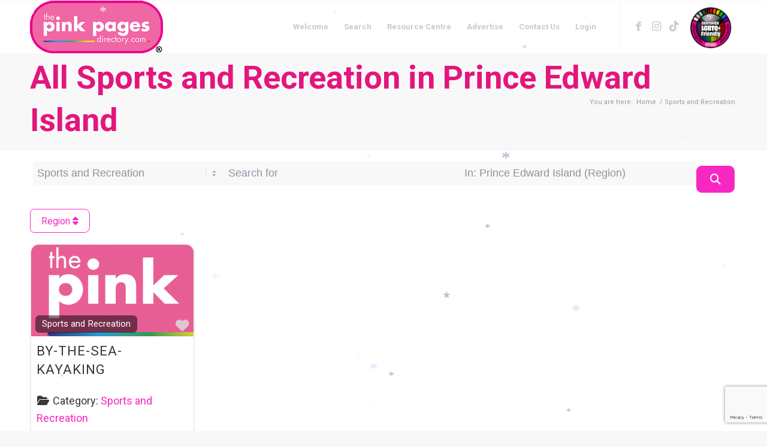

--- FILE ---
content_type: text/html; charset=utf-8
request_url: https://www.google.com/recaptcha/api2/anchor?ar=1&k=6LdvyDIpAAAAABxWzy1D1pLbZlv8b7OHijCTm3nh&co=aHR0cHM6Ly90aGVwaW5rcGFnZXNkaXJlY3RvcnkuY29tOjQ0Mw..&hl=en&v=N67nZn4AqZkNcbeMu4prBgzg&size=invisible&anchor-ms=20000&execute-ms=30000&cb=1pz6e6xsomtc
body_size: 48837
content:
<!DOCTYPE HTML><html dir="ltr" lang="en"><head><meta http-equiv="Content-Type" content="text/html; charset=UTF-8">
<meta http-equiv="X-UA-Compatible" content="IE=edge">
<title>reCAPTCHA</title>
<style type="text/css">
/* cyrillic-ext */
@font-face {
  font-family: 'Roboto';
  font-style: normal;
  font-weight: 400;
  font-stretch: 100%;
  src: url(//fonts.gstatic.com/s/roboto/v48/KFO7CnqEu92Fr1ME7kSn66aGLdTylUAMa3GUBHMdazTgWw.woff2) format('woff2');
  unicode-range: U+0460-052F, U+1C80-1C8A, U+20B4, U+2DE0-2DFF, U+A640-A69F, U+FE2E-FE2F;
}
/* cyrillic */
@font-face {
  font-family: 'Roboto';
  font-style: normal;
  font-weight: 400;
  font-stretch: 100%;
  src: url(//fonts.gstatic.com/s/roboto/v48/KFO7CnqEu92Fr1ME7kSn66aGLdTylUAMa3iUBHMdazTgWw.woff2) format('woff2');
  unicode-range: U+0301, U+0400-045F, U+0490-0491, U+04B0-04B1, U+2116;
}
/* greek-ext */
@font-face {
  font-family: 'Roboto';
  font-style: normal;
  font-weight: 400;
  font-stretch: 100%;
  src: url(//fonts.gstatic.com/s/roboto/v48/KFO7CnqEu92Fr1ME7kSn66aGLdTylUAMa3CUBHMdazTgWw.woff2) format('woff2');
  unicode-range: U+1F00-1FFF;
}
/* greek */
@font-face {
  font-family: 'Roboto';
  font-style: normal;
  font-weight: 400;
  font-stretch: 100%;
  src: url(//fonts.gstatic.com/s/roboto/v48/KFO7CnqEu92Fr1ME7kSn66aGLdTylUAMa3-UBHMdazTgWw.woff2) format('woff2');
  unicode-range: U+0370-0377, U+037A-037F, U+0384-038A, U+038C, U+038E-03A1, U+03A3-03FF;
}
/* math */
@font-face {
  font-family: 'Roboto';
  font-style: normal;
  font-weight: 400;
  font-stretch: 100%;
  src: url(//fonts.gstatic.com/s/roboto/v48/KFO7CnqEu92Fr1ME7kSn66aGLdTylUAMawCUBHMdazTgWw.woff2) format('woff2');
  unicode-range: U+0302-0303, U+0305, U+0307-0308, U+0310, U+0312, U+0315, U+031A, U+0326-0327, U+032C, U+032F-0330, U+0332-0333, U+0338, U+033A, U+0346, U+034D, U+0391-03A1, U+03A3-03A9, U+03B1-03C9, U+03D1, U+03D5-03D6, U+03F0-03F1, U+03F4-03F5, U+2016-2017, U+2034-2038, U+203C, U+2040, U+2043, U+2047, U+2050, U+2057, U+205F, U+2070-2071, U+2074-208E, U+2090-209C, U+20D0-20DC, U+20E1, U+20E5-20EF, U+2100-2112, U+2114-2115, U+2117-2121, U+2123-214F, U+2190, U+2192, U+2194-21AE, U+21B0-21E5, U+21F1-21F2, U+21F4-2211, U+2213-2214, U+2216-22FF, U+2308-230B, U+2310, U+2319, U+231C-2321, U+2336-237A, U+237C, U+2395, U+239B-23B7, U+23D0, U+23DC-23E1, U+2474-2475, U+25AF, U+25B3, U+25B7, U+25BD, U+25C1, U+25CA, U+25CC, U+25FB, U+266D-266F, U+27C0-27FF, U+2900-2AFF, U+2B0E-2B11, U+2B30-2B4C, U+2BFE, U+3030, U+FF5B, U+FF5D, U+1D400-1D7FF, U+1EE00-1EEFF;
}
/* symbols */
@font-face {
  font-family: 'Roboto';
  font-style: normal;
  font-weight: 400;
  font-stretch: 100%;
  src: url(//fonts.gstatic.com/s/roboto/v48/KFO7CnqEu92Fr1ME7kSn66aGLdTylUAMaxKUBHMdazTgWw.woff2) format('woff2');
  unicode-range: U+0001-000C, U+000E-001F, U+007F-009F, U+20DD-20E0, U+20E2-20E4, U+2150-218F, U+2190, U+2192, U+2194-2199, U+21AF, U+21E6-21F0, U+21F3, U+2218-2219, U+2299, U+22C4-22C6, U+2300-243F, U+2440-244A, U+2460-24FF, U+25A0-27BF, U+2800-28FF, U+2921-2922, U+2981, U+29BF, U+29EB, U+2B00-2BFF, U+4DC0-4DFF, U+FFF9-FFFB, U+10140-1018E, U+10190-1019C, U+101A0, U+101D0-101FD, U+102E0-102FB, U+10E60-10E7E, U+1D2C0-1D2D3, U+1D2E0-1D37F, U+1F000-1F0FF, U+1F100-1F1AD, U+1F1E6-1F1FF, U+1F30D-1F30F, U+1F315, U+1F31C, U+1F31E, U+1F320-1F32C, U+1F336, U+1F378, U+1F37D, U+1F382, U+1F393-1F39F, U+1F3A7-1F3A8, U+1F3AC-1F3AF, U+1F3C2, U+1F3C4-1F3C6, U+1F3CA-1F3CE, U+1F3D4-1F3E0, U+1F3ED, U+1F3F1-1F3F3, U+1F3F5-1F3F7, U+1F408, U+1F415, U+1F41F, U+1F426, U+1F43F, U+1F441-1F442, U+1F444, U+1F446-1F449, U+1F44C-1F44E, U+1F453, U+1F46A, U+1F47D, U+1F4A3, U+1F4B0, U+1F4B3, U+1F4B9, U+1F4BB, U+1F4BF, U+1F4C8-1F4CB, U+1F4D6, U+1F4DA, U+1F4DF, U+1F4E3-1F4E6, U+1F4EA-1F4ED, U+1F4F7, U+1F4F9-1F4FB, U+1F4FD-1F4FE, U+1F503, U+1F507-1F50B, U+1F50D, U+1F512-1F513, U+1F53E-1F54A, U+1F54F-1F5FA, U+1F610, U+1F650-1F67F, U+1F687, U+1F68D, U+1F691, U+1F694, U+1F698, U+1F6AD, U+1F6B2, U+1F6B9-1F6BA, U+1F6BC, U+1F6C6-1F6CF, U+1F6D3-1F6D7, U+1F6E0-1F6EA, U+1F6F0-1F6F3, U+1F6F7-1F6FC, U+1F700-1F7FF, U+1F800-1F80B, U+1F810-1F847, U+1F850-1F859, U+1F860-1F887, U+1F890-1F8AD, U+1F8B0-1F8BB, U+1F8C0-1F8C1, U+1F900-1F90B, U+1F93B, U+1F946, U+1F984, U+1F996, U+1F9E9, U+1FA00-1FA6F, U+1FA70-1FA7C, U+1FA80-1FA89, U+1FA8F-1FAC6, U+1FACE-1FADC, U+1FADF-1FAE9, U+1FAF0-1FAF8, U+1FB00-1FBFF;
}
/* vietnamese */
@font-face {
  font-family: 'Roboto';
  font-style: normal;
  font-weight: 400;
  font-stretch: 100%;
  src: url(//fonts.gstatic.com/s/roboto/v48/KFO7CnqEu92Fr1ME7kSn66aGLdTylUAMa3OUBHMdazTgWw.woff2) format('woff2');
  unicode-range: U+0102-0103, U+0110-0111, U+0128-0129, U+0168-0169, U+01A0-01A1, U+01AF-01B0, U+0300-0301, U+0303-0304, U+0308-0309, U+0323, U+0329, U+1EA0-1EF9, U+20AB;
}
/* latin-ext */
@font-face {
  font-family: 'Roboto';
  font-style: normal;
  font-weight: 400;
  font-stretch: 100%;
  src: url(//fonts.gstatic.com/s/roboto/v48/KFO7CnqEu92Fr1ME7kSn66aGLdTylUAMa3KUBHMdazTgWw.woff2) format('woff2');
  unicode-range: U+0100-02BA, U+02BD-02C5, U+02C7-02CC, U+02CE-02D7, U+02DD-02FF, U+0304, U+0308, U+0329, U+1D00-1DBF, U+1E00-1E9F, U+1EF2-1EFF, U+2020, U+20A0-20AB, U+20AD-20C0, U+2113, U+2C60-2C7F, U+A720-A7FF;
}
/* latin */
@font-face {
  font-family: 'Roboto';
  font-style: normal;
  font-weight: 400;
  font-stretch: 100%;
  src: url(//fonts.gstatic.com/s/roboto/v48/KFO7CnqEu92Fr1ME7kSn66aGLdTylUAMa3yUBHMdazQ.woff2) format('woff2');
  unicode-range: U+0000-00FF, U+0131, U+0152-0153, U+02BB-02BC, U+02C6, U+02DA, U+02DC, U+0304, U+0308, U+0329, U+2000-206F, U+20AC, U+2122, U+2191, U+2193, U+2212, U+2215, U+FEFF, U+FFFD;
}
/* cyrillic-ext */
@font-face {
  font-family: 'Roboto';
  font-style: normal;
  font-weight: 500;
  font-stretch: 100%;
  src: url(//fonts.gstatic.com/s/roboto/v48/KFO7CnqEu92Fr1ME7kSn66aGLdTylUAMa3GUBHMdazTgWw.woff2) format('woff2');
  unicode-range: U+0460-052F, U+1C80-1C8A, U+20B4, U+2DE0-2DFF, U+A640-A69F, U+FE2E-FE2F;
}
/* cyrillic */
@font-face {
  font-family: 'Roboto';
  font-style: normal;
  font-weight: 500;
  font-stretch: 100%;
  src: url(//fonts.gstatic.com/s/roboto/v48/KFO7CnqEu92Fr1ME7kSn66aGLdTylUAMa3iUBHMdazTgWw.woff2) format('woff2');
  unicode-range: U+0301, U+0400-045F, U+0490-0491, U+04B0-04B1, U+2116;
}
/* greek-ext */
@font-face {
  font-family: 'Roboto';
  font-style: normal;
  font-weight: 500;
  font-stretch: 100%;
  src: url(//fonts.gstatic.com/s/roboto/v48/KFO7CnqEu92Fr1ME7kSn66aGLdTylUAMa3CUBHMdazTgWw.woff2) format('woff2');
  unicode-range: U+1F00-1FFF;
}
/* greek */
@font-face {
  font-family: 'Roboto';
  font-style: normal;
  font-weight: 500;
  font-stretch: 100%;
  src: url(//fonts.gstatic.com/s/roboto/v48/KFO7CnqEu92Fr1ME7kSn66aGLdTylUAMa3-UBHMdazTgWw.woff2) format('woff2');
  unicode-range: U+0370-0377, U+037A-037F, U+0384-038A, U+038C, U+038E-03A1, U+03A3-03FF;
}
/* math */
@font-face {
  font-family: 'Roboto';
  font-style: normal;
  font-weight: 500;
  font-stretch: 100%;
  src: url(//fonts.gstatic.com/s/roboto/v48/KFO7CnqEu92Fr1ME7kSn66aGLdTylUAMawCUBHMdazTgWw.woff2) format('woff2');
  unicode-range: U+0302-0303, U+0305, U+0307-0308, U+0310, U+0312, U+0315, U+031A, U+0326-0327, U+032C, U+032F-0330, U+0332-0333, U+0338, U+033A, U+0346, U+034D, U+0391-03A1, U+03A3-03A9, U+03B1-03C9, U+03D1, U+03D5-03D6, U+03F0-03F1, U+03F4-03F5, U+2016-2017, U+2034-2038, U+203C, U+2040, U+2043, U+2047, U+2050, U+2057, U+205F, U+2070-2071, U+2074-208E, U+2090-209C, U+20D0-20DC, U+20E1, U+20E5-20EF, U+2100-2112, U+2114-2115, U+2117-2121, U+2123-214F, U+2190, U+2192, U+2194-21AE, U+21B0-21E5, U+21F1-21F2, U+21F4-2211, U+2213-2214, U+2216-22FF, U+2308-230B, U+2310, U+2319, U+231C-2321, U+2336-237A, U+237C, U+2395, U+239B-23B7, U+23D0, U+23DC-23E1, U+2474-2475, U+25AF, U+25B3, U+25B7, U+25BD, U+25C1, U+25CA, U+25CC, U+25FB, U+266D-266F, U+27C0-27FF, U+2900-2AFF, U+2B0E-2B11, U+2B30-2B4C, U+2BFE, U+3030, U+FF5B, U+FF5D, U+1D400-1D7FF, U+1EE00-1EEFF;
}
/* symbols */
@font-face {
  font-family: 'Roboto';
  font-style: normal;
  font-weight: 500;
  font-stretch: 100%;
  src: url(//fonts.gstatic.com/s/roboto/v48/KFO7CnqEu92Fr1ME7kSn66aGLdTylUAMaxKUBHMdazTgWw.woff2) format('woff2');
  unicode-range: U+0001-000C, U+000E-001F, U+007F-009F, U+20DD-20E0, U+20E2-20E4, U+2150-218F, U+2190, U+2192, U+2194-2199, U+21AF, U+21E6-21F0, U+21F3, U+2218-2219, U+2299, U+22C4-22C6, U+2300-243F, U+2440-244A, U+2460-24FF, U+25A0-27BF, U+2800-28FF, U+2921-2922, U+2981, U+29BF, U+29EB, U+2B00-2BFF, U+4DC0-4DFF, U+FFF9-FFFB, U+10140-1018E, U+10190-1019C, U+101A0, U+101D0-101FD, U+102E0-102FB, U+10E60-10E7E, U+1D2C0-1D2D3, U+1D2E0-1D37F, U+1F000-1F0FF, U+1F100-1F1AD, U+1F1E6-1F1FF, U+1F30D-1F30F, U+1F315, U+1F31C, U+1F31E, U+1F320-1F32C, U+1F336, U+1F378, U+1F37D, U+1F382, U+1F393-1F39F, U+1F3A7-1F3A8, U+1F3AC-1F3AF, U+1F3C2, U+1F3C4-1F3C6, U+1F3CA-1F3CE, U+1F3D4-1F3E0, U+1F3ED, U+1F3F1-1F3F3, U+1F3F5-1F3F7, U+1F408, U+1F415, U+1F41F, U+1F426, U+1F43F, U+1F441-1F442, U+1F444, U+1F446-1F449, U+1F44C-1F44E, U+1F453, U+1F46A, U+1F47D, U+1F4A3, U+1F4B0, U+1F4B3, U+1F4B9, U+1F4BB, U+1F4BF, U+1F4C8-1F4CB, U+1F4D6, U+1F4DA, U+1F4DF, U+1F4E3-1F4E6, U+1F4EA-1F4ED, U+1F4F7, U+1F4F9-1F4FB, U+1F4FD-1F4FE, U+1F503, U+1F507-1F50B, U+1F50D, U+1F512-1F513, U+1F53E-1F54A, U+1F54F-1F5FA, U+1F610, U+1F650-1F67F, U+1F687, U+1F68D, U+1F691, U+1F694, U+1F698, U+1F6AD, U+1F6B2, U+1F6B9-1F6BA, U+1F6BC, U+1F6C6-1F6CF, U+1F6D3-1F6D7, U+1F6E0-1F6EA, U+1F6F0-1F6F3, U+1F6F7-1F6FC, U+1F700-1F7FF, U+1F800-1F80B, U+1F810-1F847, U+1F850-1F859, U+1F860-1F887, U+1F890-1F8AD, U+1F8B0-1F8BB, U+1F8C0-1F8C1, U+1F900-1F90B, U+1F93B, U+1F946, U+1F984, U+1F996, U+1F9E9, U+1FA00-1FA6F, U+1FA70-1FA7C, U+1FA80-1FA89, U+1FA8F-1FAC6, U+1FACE-1FADC, U+1FADF-1FAE9, U+1FAF0-1FAF8, U+1FB00-1FBFF;
}
/* vietnamese */
@font-face {
  font-family: 'Roboto';
  font-style: normal;
  font-weight: 500;
  font-stretch: 100%;
  src: url(//fonts.gstatic.com/s/roboto/v48/KFO7CnqEu92Fr1ME7kSn66aGLdTylUAMa3OUBHMdazTgWw.woff2) format('woff2');
  unicode-range: U+0102-0103, U+0110-0111, U+0128-0129, U+0168-0169, U+01A0-01A1, U+01AF-01B0, U+0300-0301, U+0303-0304, U+0308-0309, U+0323, U+0329, U+1EA0-1EF9, U+20AB;
}
/* latin-ext */
@font-face {
  font-family: 'Roboto';
  font-style: normal;
  font-weight: 500;
  font-stretch: 100%;
  src: url(//fonts.gstatic.com/s/roboto/v48/KFO7CnqEu92Fr1ME7kSn66aGLdTylUAMa3KUBHMdazTgWw.woff2) format('woff2');
  unicode-range: U+0100-02BA, U+02BD-02C5, U+02C7-02CC, U+02CE-02D7, U+02DD-02FF, U+0304, U+0308, U+0329, U+1D00-1DBF, U+1E00-1E9F, U+1EF2-1EFF, U+2020, U+20A0-20AB, U+20AD-20C0, U+2113, U+2C60-2C7F, U+A720-A7FF;
}
/* latin */
@font-face {
  font-family: 'Roboto';
  font-style: normal;
  font-weight: 500;
  font-stretch: 100%;
  src: url(//fonts.gstatic.com/s/roboto/v48/KFO7CnqEu92Fr1ME7kSn66aGLdTylUAMa3yUBHMdazQ.woff2) format('woff2');
  unicode-range: U+0000-00FF, U+0131, U+0152-0153, U+02BB-02BC, U+02C6, U+02DA, U+02DC, U+0304, U+0308, U+0329, U+2000-206F, U+20AC, U+2122, U+2191, U+2193, U+2212, U+2215, U+FEFF, U+FFFD;
}
/* cyrillic-ext */
@font-face {
  font-family: 'Roboto';
  font-style: normal;
  font-weight: 900;
  font-stretch: 100%;
  src: url(//fonts.gstatic.com/s/roboto/v48/KFO7CnqEu92Fr1ME7kSn66aGLdTylUAMa3GUBHMdazTgWw.woff2) format('woff2');
  unicode-range: U+0460-052F, U+1C80-1C8A, U+20B4, U+2DE0-2DFF, U+A640-A69F, U+FE2E-FE2F;
}
/* cyrillic */
@font-face {
  font-family: 'Roboto';
  font-style: normal;
  font-weight: 900;
  font-stretch: 100%;
  src: url(//fonts.gstatic.com/s/roboto/v48/KFO7CnqEu92Fr1ME7kSn66aGLdTylUAMa3iUBHMdazTgWw.woff2) format('woff2');
  unicode-range: U+0301, U+0400-045F, U+0490-0491, U+04B0-04B1, U+2116;
}
/* greek-ext */
@font-face {
  font-family: 'Roboto';
  font-style: normal;
  font-weight: 900;
  font-stretch: 100%;
  src: url(//fonts.gstatic.com/s/roboto/v48/KFO7CnqEu92Fr1ME7kSn66aGLdTylUAMa3CUBHMdazTgWw.woff2) format('woff2');
  unicode-range: U+1F00-1FFF;
}
/* greek */
@font-face {
  font-family: 'Roboto';
  font-style: normal;
  font-weight: 900;
  font-stretch: 100%;
  src: url(//fonts.gstatic.com/s/roboto/v48/KFO7CnqEu92Fr1ME7kSn66aGLdTylUAMa3-UBHMdazTgWw.woff2) format('woff2');
  unicode-range: U+0370-0377, U+037A-037F, U+0384-038A, U+038C, U+038E-03A1, U+03A3-03FF;
}
/* math */
@font-face {
  font-family: 'Roboto';
  font-style: normal;
  font-weight: 900;
  font-stretch: 100%;
  src: url(//fonts.gstatic.com/s/roboto/v48/KFO7CnqEu92Fr1ME7kSn66aGLdTylUAMawCUBHMdazTgWw.woff2) format('woff2');
  unicode-range: U+0302-0303, U+0305, U+0307-0308, U+0310, U+0312, U+0315, U+031A, U+0326-0327, U+032C, U+032F-0330, U+0332-0333, U+0338, U+033A, U+0346, U+034D, U+0391-03A1, U+03A3-03A9, U+03B1-03C9, U+03D1, U+03D5-03D6, U+03F0-03F1, U+03F4-03F5, U+2016-2017, U+2034-2038, U+203C, U+2040, U+2043, U+2047, U+2050, U+2057, U+205F, U+2070-2071, U+2074-208E, U+2090-209C, U+20D0-20DC, U+20E1, U+20E5-20EF, U+2100-2112, U+2114-2115, U+2117-2121, U+2123-214F, U+2190, U+2192, U+2194-21AE, U+21B0-21E5, U+21F1-21F2, U+21F4-2211, U+2213-2214, U+2216-22FF, U+2308-230B, U+2310, U+2319, U+231C-2321, U+2336-237A, U+237C, U+2395, U+239B-23B7, U+23D0, U+23DC-23E1, U+2474-2475, U+25AF, U+25B3, U+25B7, U+25BD, U+25C1, U+25CA, U+25CC, U+25FB, U+266D-266F, U+27C0-27FF, U+2900-2AFF, U+2B0E-2B11, U+2B30-2B4C, U+2BFE, U+3030, U+FF5B, U+FF5D, U+1D400-1D7FF, U+1EE00-1EEFF;
}
/* symbols */
@font-face {
  font-family: 'Roboto';
  font-style: normal;
  font-weight: 900;
  font-stretch: 100%;
  src: url(//fonts.gstatic.com/s/roboto/v48/KFO7CnqEu92Fr1ME7kSn66aGLdTylUAMaxKUBHMdazTgWw.woff2) format('woff2');
  unicode-range: U+0001-000C, U+000E-001F, U+007F-009F, U+20DD-20E0, U+20E2-20E4, U+2150-218F, U+2190, U+2192, U+2194-2199, U+21AF, U+21E6-21F0, U+21F3, U+2218-2219, U+2299, U+22C4-22C6, U+2300-243F, U+2440-244A, U+2460-24FF, U+25A0-27BF, U+2800-28FF, U+2921-2922, U+2981, U+29BF, U+29EB, U+2B00-2BFF, U+4DC0-4DFF, U+FFF9-FFFB, U+10140-1018E, U+10190-1019C, U+101A0, U+101D0-101FD, U+102E0-102FB, U+10E60-10E7E, U+1D2C0-1D2D3, U+1D2E0-1D37F, U+1F000-1F0FF, U+1F100-1F1AD, U+1F1E6-1F1FF, U+1F30D-1F30F, U+1F315, U+1F31C, U+1F31E, U+1F320-1F32C, U+1F336, U+1F378, U+1F37D, U+1F382, U+1F393-1F39F, U+1F3A7-1F3A8, U+1F3AC-1F3AF, U+1F3C2, U+1F3C4-1F3C6, U+1F3CA-1F3CE, U+1F3D4-1F3E0, U+1F3ED, U+1F3F1-1F3F3, U+1F3F5-1F3F7, U+1F408, U+1F415, U+1F41F, U+1F426, U+1F43F, U+1F441-1F442, U+1F444, U+1F446-1F449, U+1F44C-1F44E, U+1F453, U+1F46A, U+1F47D, U+1F4A3, U+1F4B0, U+1F4B3, U+1F4B9, U+1F4BB, U+1F4BF, U+1F4C8-1F4CB, U+1F4D6, U+1F4DA, U+1F4DF, U+1F4E3-1F4E6, U+1F4EA-1F4ED, U+1F4F7, U+1F4F9-1F4FB, U+1F4FD-1F4FE, U+1F503, U+1F507-1F50B, U+1F50D, U+1F512-1F513, U+1F53E-1F54A, U+1F54F-1F5FA, U+1F610, U+1F650-1F67F, U+1F687, U+1F68D, U+1F691, U+1F694, U+1F698, U+1F6AD, U+1F6B2, U+1F6B9-1F6BA, U+1F6BC, U+1F6C6-1F6CF, U+1F6D3-1F6D7, U+1F6E0-1F6EA, U+1F6F0-1F6F3, U+1F6F7-1F6FC, U+1F700-1F7FF, U+1F800-1F80B, U+1F810-1F847, U+1F850-1F859, U+1F860-1F887, U+1F890-1F8AD, U+1F8B0-1F8BB, U+1F8C0-1F8C1, U+1F900-1F90B, U+1F93B, U+1F946, U+1F984, U+1F996, U+1F9E9, U+1FA00-1FA6F, U+1FA70-1FA7C, U+1FA80-1FA89, U+1FA8F-1FAC6, U+1FACE-1FADC, U+1FADF-1FAE9, U+1FAF0-1FAF8, U+1FB00-1FBFF;
}
/* vietnamese */
@font-face {
  font-family: 'Roboto';
  font-style: normal;
  font-weight: 900;
  font-stretch: 100%;
  src: url(//fonts.gstatic.com/s/roboto/v48/KFO7CnqEu92Fr1ME7kSn66aGLdTylUAMa3OUBHMdazTgWw.woff2) format('woff2');
  unicode-range: U+0102-0103, U+0110-0111, U+0128-0129, U+0168-0169, U+01A0-01A1, U+01AF-01B0, U+0300-0301, U+0303-0304, U+0308-0309, U+0323, U+0329, U+1EA0-1EF9, U+20AB;
}
/* latin-ext */
@font-face {
  font-family: 'Roboto';
  font-style: normal;
  font-weight: 900;
  font-stretch: 100%;
  src: url(//fonts.gstatic.com/s/roboto/v48/KFO7CnqEu92Fr1ME7kSn66aGLdTylUAMa3KUBHMdazTgWw.woff2) format('woff2');
  unicode-range: U+0100-02BA, U+02BD-02C5, U+02C7-02CC, U+02CE-02D7, U+02DD-02FF, U+0304, U+0308, U+0329, U+1D00-1DBF, U+1E00-1E9F, U+1EF2-1EFF, U+2020, U+20A0-20AB, U+20AD-20C0, U+2113, U+2C60-2C7F, U+A720-A7FF;
}
/* latin */
@font-face {
  font-family: 'Roboto';
  font-style: normal;
  font-weight: 900;
  font-stretch: 100%;
  src: url(//fonts.gstatic.com/s/roboto/v48/KFO7CnqEu92Fr1ME7kSn66aGLdTylUAMa3yUBHMdazQ.woff2) format('woff2');
  unicode-range: U+0000-00FF, U+0131, U+0152-0153, U+02BB-02BC, U+02C6, U+02DA, U+02DC, U+0304, U+0308, U+0329, U+2000-206F, U+20AC, U+2122, U+2191, U+2193, U+2212, U+2215, U+FEFF, U+FFFD;
}

</style>
<link rel="stylesheet" type="text/css" href="https://www.gstatic.com/recaptcha/releases/N67nZn4AqZkNcbeMu4prBgzg/styles__ltr.css">
<script nonce="psjbPkkfAlQCgtxLlbtmow" type="text/javascript">window['__recaptcha_api'] = 'https://www.google.com/recaptcha/api2/';</script>
<script type="text/javascript" src="https://www.gstatic.com/recaptcha/releases/N67nZn4AqZkNcbeMu4prBgzg/recaptcha__en.js" nonce="psjbPkkfAlQCgtxLlbtmow">
      
    </script></head>
<body><div id="rc-anchor-alert" class="rc-anchor-alert"></div>
<input type="hidden" id="recaptcha-token" value="[base64]">
<script type="text/javascript" nonce="psjbPkkfAlQCgtxLlbtmow">
      recaptcha.anchor.Main.init("[\x22ainput\x22,[\x22bgdata\x22,\x22\x22,\[base64]/[base64]/[base64]/[base64]/[base64]/UltsKytdPUU6KEU8MjA0OD9SW2wrK109RT4+NnwxOTI6KChFJjY0NTEyKT09NTUyOTYmJk0rMTxjLmxlbmd0aCYmKGMuY2hhckNvZGVBdChNKzEpJjY0NTEyKT09NTYzMjA/[base64]/[base64]/[base64]/[base64]/[base64]/[base64]/[base64]\x22,\[base64]\\u003d\\u003d\x22,\x22fcKsYRvCo1BbwoTDhj/CpVrDpBInwqzDtMKgwo7DiGVWXsOSw5AbMwwywoVJw6whK8O2w7MVwqcWIHl/[base64]/[base64]/[base64]/Dvh/DpHPCm1QhY8Ouw4MNwoNHwrJGcEfCusOIRmchH8KPTG4gwqATGk/Cj8Kywr86acOTwpAIw53CnsKdw64Mw5DClhbCisOzwpcDw6PDnsK5wrp5wpV6dsKBOcK0OhxbwpHDl8OZw7TDlUDDkiYnwrnDl2RqMcOWBxwdw48twrR7MU/DgUdUw5BswovCkMOMwpbCvE9EFsKew5TCksKkOcOuD8OHw6hHwprDvMOhacOnSMODT8OBUxDCuzN6wqbDgsKQw5PDrgHCqcOCw4xUClfDiFQ1wrpleWjDgxDDkcOObGhsecKiH8K/wrvDumtuw7TCuRjDngLDtsOKwo8dL2/Cg8KCWiZtwoYSwooLw57CmMKofwJFwpbCg8Kiw7dNf1nCjMOBw6bCrXBbw5XDo8KbEyFCaMOOB8Opw6nDvhfDh8OKwofCpMKMN8OafcKXNsOWw4nDtEPDj21Zwr/CsU5ZJRt+wpINRUN+wqLCp0nDt8KSUsKPasO6WMODwofCuMKMQMOVwoXCisOcfMOfwq3Dp8K4EGTDuTDDlU/DvyJOXjM2wqPDgQ/CvMOiw47Cv8Oxwp54AsKKwo9QHmhpwoFBw6xmwpLDoXY7wqTCshUvMcO3worCnMOASmTCkMKnIcOHNMKVACEQRFXCgMKde8K7wqxzw4vCjwElwoQow6PCtsODQ1lRNxM6w6HCrhzCuW7DrQjDqMOwQMOmw6zDs3HDtcKGRk/CihpowpU/[base64]/DmcKHLsOfdMKNBX12JxvCuCNewrPCl23Csw0TTk8bw69nVMKfwpRGUELCiMKDOMK+VcKeOsKrYyQbJiHCphfDhcOOI8K9R8KwwrbCnzLCisOUWQwsU23CncKiJxEPOHYtZ8Kcw5zCj0/[base64]/DnSwoPcOzM8K/w4vDssObwoHDtcK0wpUUX8OAwpLCs8K2XMKXw78qXcKVw53ChsO/ecKuFiLCtxPDpMO+w6B4VntqZ8Kaw5TCk8KJwpJ4w55vw5UBwppYw5g0w69ZIsK4JWUTwoDCrsO5wqDClsKwcxkewrPClMO9w6pvaQjCtMO1wqEOVsKVZid5CMK4CA1Ew6RRH8OaDTZSU8KOwrlrbsKFYxTDrEUwwrlswofDrsO/[base64]/DkH9lw7rCiAJiBsKqMADDqMOCw5Uuwq0Ow4oOwrLDicOawqvDg2zDg2wnw7ZedMOpdW/DlcO9OcOKNyjCmFoaw6vDgT/CnMOhw7zDvQF/F1XCjMKuw6MwV8K3wpocwo/[base64]/[base64]/[base64]/ChQIQwoXCoEgoI8K7MMKzwrnCgG5ywoQ/w5/CvsO3w57CjSpKwrFJw748wpDDtUsBw6dAGH0ewqo+T8O6w6bDhQBPw4M/f8OFw5HCiMO2wpbCpEl+Qlo0EBvCo8Kxf33DlhBiY8OSHsOFwpccw5/DlMKzLhx9XcObdcKXQ8Ojw6RLwqnDgMODFsKPA8OGw5FiZjJEw4sGwoo3fSEkQw3CpMO7NGzCkMK/[base64]/DkcKTQjE/bW5gS21VSCsowp9fwqDClyIow6Unw5gDwo0Ew7cRw5hmwpg1w4DDjgXCtxcMw5rCgEZHJwQBUFQgwpknE2cJSU/Cr8OVw73DqUbDi37DpGzCjj0QLGNtXcO2wprDshBCYsKWw5NHwqHDhsO/[base64]/EsKYGsKlwrktwpQqX8K8w4ZKwqLDuUUyc1Y2wpLCl3rDmcKQG3nDucKLwpEvw4rCmSPDsjpvw4w1WcKmwoAtw44LFEvDjcKkw6sqw6XDkA3CjEpuPn/DsMO6A1UtwosOw7R6YRbDqz/DicKdw6gDw53DoUpgw6MswqweIEPCpMOZwocCwqVLwrlMw6gXw5ldwrUaaiQ7wpzChQDDucKcwp7Do0c/BcKuw7/[base64]/[base64]/[base64]/CoUsFw7V0HsO2XsOWw5rCvz/[base64]/wozDkMOew6szAX5Jw4vCusKww7FOPcKRw4LDgsKHD8KLw7PCu8Kkwo/Cs0h0HsKvwoNTw5ZXP8K5wqXCssKTYCzCv8Ohag/CuMO1DD7CjcKUwrvCjFXCpxPChMOSw553wr7DgMKpMXvDvxzCiVDDusKvwr3DnR/Dg20ow5xnOsKlcMKhw4PDlTjCuwfDrxnCiQlTOgY9wqcYw5jCqxcpGcK2KcOyw6N2Vj0iwqwVXVjDmRPDkMKMwrnClcKTwqoqwrZQw40VUsOjwrIzwrbCrMOew5cNw6/DpsOFVMOaLMO4LsOQaTw1w6hEw5lTPsOOwrUWXQHDm8K0PsKIfzHCr8O4wo7DrgLCtcKswqMLwoRmwoMnw4fDuQ0CLsO2T34kXMKxw71zQwcFwpvCtg7CiDhHw4fDsRTCr17CuhBDw5Ykw7/[base64]/DjHrCn8KrcVrCnsOBZxEYw4pew5JEw4poRcKdJcO5KX3Ck8O/HcKydS0HesOBwqZzw6B4P8O+SVwswpXCvUcAKMOqJHrDlGzDnMOew6zDjEYeZMKXMsO+FhXDiMKWEz3Cv8OCDk/Cj8KPXGzDhsKdeSXChyHDoi/[base64]/[base64]/DhsKfccOKAcOCw6Q8wqs0JcKRJ3suw43CviYQw6fDtxcdwqrDgQrCn1Eiw6rChcOXwrh8JwPDu8OGwqEuM8O0VcK8w6sEOsOFKRYtaWvDvMKTRMOFMMOdKxZ8X8O5KMK7QUhtFgbDgsORw7E7bsOEWlcwGE59wr/CtMOtTD/DvTLDiinDgwvCm8KywpUWd8OQwrnCuyTCk8OzbwzDuRU4SQ9RZsK9acKwdBjDuSVywrEaFwzDi8K2w4vCr8K+OUUiw7fDrkFiQy7CusKUwq/CscOIw67DlsKXw6PDvcOAwphMS0HCtsKvGVAOKsOgw4Ynw7PDucKPwqHDrUjDt8O/wpDCl8OQw44GfMKQdFTCjsKkJcK1W8OJwq/[base64]/DnMKPwpvCiMOHRcKtw6DDssK0MsKtRsKlw5AsU3XCskBMa8K+wr3DucK6XsOidcOmw6IYKHzCpAjDsBhuGVxdWiFxP2JPwo0nw7gswovDlMK5I8K9w7vDu3hOInQ/QcKcLhHDv8KMwrfDvMKaWiDCucKpFCXDucOZBSnDtRp1w5nCoE0Nw6/DlglAKkjDjsO0d1Q+aDR3wqfDkUNoJCg6wpNtGsOew68lSsKtwpgMw6N/[base64]/[base64]/CncKSwoHDh8KFw7xhcB3CvMK8wr0iHMOkw5rDpTLDiMOdwoPClWh3eMOVwo02NsKlwo3DrGl3D1nDjEgkwqTDu8KWw4gxXQ7ClUtSwqLCuFchI0zDtXd2EMO0wplCUsOQYSkuw7DCksKowqDCn8OAw6nCvnrDscOtw6vCtxfDjMKiwrDCusOlwrIFMDbDi8KDw7/DgMKaO0piF0vDgsONw41HSMOrZMKhw5NKYMO/w4ZjwoTCgMOUw5HDhMK8wpzCrGfCiQXCj0PDjsOaAsKVKsOOcMOow5PDv8OhNXfCjnpnw60GwrEFw6/CuMKYwr5vwp/CrHVpb3Q/wp82w4zDrg7Co0BiwpnCiAVoCWXDnmhowpvCuSrDgsOPaklZN8OIw4fClMK7w50lPsK1w5XClxPCkTjDvFAVw5NBSloLw65rw7cFw7hpNsK7aTPDo8OUQBPDoFPCqwjDkMKRTnYdw6rDh8OsTjzCgsKEaMKDw6E0a8Ofwr5qTlAgUks/w5LCssOJV8O+wrfDqsO9e8Okw51LKMOAVELCvmfDkEDCqsKrwrjCjiIhwo1hN8KSIsKkEsKBO8OGXj3DvMOUwohmMxHDtiU/w5jCphFXw7xtXX99w5Asw5RFw7DCvMKZQsKpSh4Zw7cdPMO4woLChMODV3rCkkFOw6Ahw6/Dk8OaElTDr8O6fnTDhcKEwp/[base64]/[base64]/CgcOrE8ORwqNHDR8lM8OTw45aecOowpHClzfDkMKdRFrCiS/DvMKiUsK0w7TCs8Oxw7g0w6pYw6t1w75SwoDDr1gVw4HCgMO9NUVIw45pwotDw40yw5Y6BMKnw6bCjiVYPcKiLsOPwpDDnsKVIhTDvXbCg8OYMsKbZX7ClMOfwpXDqMO4fmLDqF0uw6cowonCmAENwqszWjLDqMKPHcONwqnCiTsdwrkjOSLChyjCtCgCPcO/D0TDkjzCl1bDlsKvaMK9cEHDjsONBCQqb8KIbkjCh8KGUsOXW8OMwq1cUiHCl8OeHMKTTMK8wpDCrsORwrrDmn7DhFQbAcKwa0XDmsO/wrQSwpfDssODw7jCpFMaw44Dw7nCsGrDvHhmGSlcSMOhw4bDksO2FMKOeMO+EMOsbnNaX0dMCcKZw7hzHT7CtsKTwq7CuyYHw6XClgp7dcKRGg7DrcKGwpLDjcOMeVxrK8OULnPCqx5ow4TCn8KgOMOjw4nDrwPCiiTDr3DDtyXCtMO8w47DsMKgw5hwwoXDiU/ClsOiIQRTw5gOwonCocOLwqLCnMOXwr1nwpnDu8KEKk3CpjvClU9zCsOzW8OSImJhAw/Dll1nw48wwq7DlXkNwog6wotlBk/Dr8Khwp7Ch8OIZsOKKsO+bHTDlVbCm2nCoMKuK2HCrsK1ES0MwoDCvmjCnsKSwp3DhhfCny4/wrBwYcOBKn0lwp8gEz/CmMKHw4Nyw5AyRS/Drl59wpMqw4TCu0DDlsKTw7JCAyXDrwnCh8KjP8Kaw7ttwr0aJMO2wqXChU/DhyrDrsOTRMOTRGvDkx4mOMOXPgAHwpvChMOUfiTDmcKBw7Z7RCzDi8Kzw5PDhcO+w7RJH1TDjz/Ch8KvYAZOE8O+OMKEw5DCpMKUIEo/wqlYw4jCisOrXsKpUMKFwokuWivDjWAzQ8ONw5Naw4/DmsOBacKYwonDgiNtX0nChsKhw5rCqiHDtcOTYcOaB8OeXBHDisO3wp/Dt8Oow4LDr8K5AifDgxRawrMEZMOiOMOJbCvCnCpiWTwNwpTCuVIdSTQ8fMKwL8KpwoocwpZLTsKtBjPDvVnDlMKzXH3DgxBnH8K0wpnCo23DoMKgw714QTDCkcOgwqbDjkY2w5TDn3LDu8Oow73CmCbDplTDvMOAw797BcKIPMOuw659ZVTCn1UOTcO2wqgHw7vDkj/DtwfDo8ONwr/DhETDrcKLw5LDrcOfXVoQE8Kbw4XDqMOhRmfChWzCtcOJcULCmcKHSMOcwoXDplHDk8OUw5bDoBRywpQ5w7fCoMOqwqrCp0UFe3DDsGXDv8K0BsKrIhVvESYRK8KVwqdUw6rCp14Dw6sOwoNRFGFmw7YAJwfCkEDDohB/wplew6PCqsKLVcKkASY/wqPCv8OoLBpmwowXw7dQJgTDmcOjw7csXsOnwqvDhhdkF8Ogw6/[base64]/I8O5BjLDkMO4DBpAw70vbxZhwq/CocKSw6PDv8OCRxNGwrwIwpMYw5vDhR8kwp8CwpnCu8OVX8KZw6PCr1vCv8KFGRlMVMKIw5HDg1QoYT3DuFPDtmFiwozDm8KTTkzDuwQSUsOyw7HDkF/DtcOkwrV7wrJLBEwBJV5swonCssKRwqlQBl/DoQfCjsOhw6zDkB7DvcO1ISvDtsK2P8KhfcK2wrvClBDClMK/w7rCnD/Dr8Oqw4HDscO5w7R8w7QpRsOsSy7DnMKAwp/ClXnCpcOEw6DDtAItPcKlw5zDvhXCo3LCrMOvC1HDtEfCicKTQC7DhUYBAsKDwqjDnFcUch3DsMKow5wXeG8ewrzCjRfDoEpeJntSwpLCjD0kHVNDMVfCmE5ywp/DkXDCvW/DlsK+wpjCnX00w7NmVMOdw7bCpcKowqHDkmULw5dQworDocOGH3IOwpHDscOwwqbCpALCisO+ABViwqcjTxY1w5jDjAwaw4VZw48kVcK7fWk+wrhLMsKAw7QUDMKowrXDk8Ohwqccw7bCtMOPYsK6w5rDqMOMOsOuEsKQw4ZJwoLDhzxTI1TClhkLMDLDr8Kywp/DscOowoDChcOjwoTCplJgw6DDlsKIw73CrSROI8OQQTgOeCjDjyvDonrCrsK3dMOeZAcIVMO5w4dNecKWI8O3wp4mGcORwrLDjMK/w6IOfXA+Uk86w5HDoi4BE8KqV3/DrsKbbHjDiXbCmsOMwr4Hw5XDi8OowpE/KsK0wqMaw43CojvCuMKCwoEsW8OHJzLDisOJVi1owqEaW2bDmcK1w4/DnMOPw7UBdcK9JX8ow6kswolpw5rDrlMFKMKiw6vDtMO4wrrCu8K+wqfDkCwdworCtsOZw49YBcKNwot9w5fDs3vCgMK6wpfCpGMow4hDwrvCnFTCtsK/woZEU8OUwobDlcOjXjrCjy5hwrXCi2xffcOfwpUWdUjDhMKDUFbCtcOhCMKEF8OSLMKdJ3fDvsOEwoHCkMKXw7zCjgZ4w4Nkw7t0wplOb8KtwoQpJUTCt8OaZGjCgRMnIVg9TyjDs8KJw53DpsOpwoTCrRDDuT54ex/[base64]/CgVpJw7jDhcKFw74rDXnDiFPDgcOWG0HCjcO5wpA5EsOuw4XDhgQ7wq5PwrnClcKWw4lEwpEWOXHCk2sQw7d9w6nDjcObOj7Ctlc6ZRrCg8Oyw4Q1w6XCuFvDuMOpw7PCksK2PF0uwp50w785BsOzW8K2w4XCmcOtwqLCkMOzw6Yae1nChGZGADFFw7tUNsKCwr9/wrFUw4HDkMK1asObLC/ChD7DpmLCpcORTUUXw47ChsOgeX/[base64]/DCcFb2XCvcOXw4YMwqwDw6sFb8OqwpDDvzBewrwGbnZxwpwTwqIKLsK5acOMw6HDl8Ofw699w6HCn8OowpLDnsKESivCoF7DixBkbi1ZB0TCs8OAf8KbIMK1AsO+AsOKZ8O0MsOOw5DDmSEkSMKfal8tw5DCojPCoMOdwrDCuhnDhRs0w4Mnwq/CsUYcwpjCg8K5wrfCsXrDnnHCqRDCs2chw5vCsmEQM8KSeTLDs8OGHsOUw63CuGkQdcO7ZXPDuiDDoAkww60zw6TCryDChUjCrlbCqHRTdMOrJsKDKcODS1zDgsKqwpUYw7DCjsOtwr/CjcKtwp3DmcOdw6vDtcO5w5xOZFgvFXvCmsKVSXx6wqZjw6s8wrDCj0zCl8OjPyPCtSfCq2jCuk5PaS3DnCxQbTADw4R/w7k8SHfDr8O2w7DDu8OpEgosw49bZMO0w5oRwrl7UsK9w7rCnxMlwp5SwoTDpiZBw7tdwpPDrRrDv0TCtsOTw4jCuMK3OMOtwqXDuSwnw7Mcwq1+wo9jUcObwp5sJFFUKz7DgXvCmcOnw7/CojbDnsKMFgbDn8KTw77CisOnw7LCvsKlwq4fw4Y+wrJRfRxDw50vwpItw7/DszfCgyB8BxYswoPCkjMuw7PDgsOdwo/Dokc8aMKcw4cAwrDDvsO8ZcKHLCbCqGfCinLCmRcRw7B7wr/DnBpIQMO5V8KoKcOGw4JEZGhRMUTDrcKxQGZywr7CnVvCoRbCkcOeWMObw7Ejw5txwoolwoLCvSDCgw9RZhgpXlDCty3DlCbDlThsIMOvwqlIw4bDjVDCrcK/wrXDscKWX1PCqMKHwr17w7fCpcKJw6wuW8KoA8OGwqzCrMOYwqxPw60aOMOowqvCh8OCJsKbw7YbKcK/wpEvehrDrD7Dh8Oja8KzRsOLwqvDsjAbXcOUc8Owwrt8w7xYw6lpw79qLsObVjTCnlNHw68dAFUkDWHCpMKnwpY2TcOnw6bCocO8w6lBRR1qLMKmw4Ybw4ZHByEYXFDCk8ObAXzDpMK5w4ENFWvDvsKtwpvDv0/DsyDClMKjXDDCsTBJC1bDtMOCwofChcKKYsObDGFVwoAiwqXCpMKww7fDmQMEfGNGERVRwpxow5E6w7hUA8KqwodKwrwiwobCv8KFF8KlADY9cj3DnsODw4obCMKtw7wgXMKvwoBMCcKGB8OedcO/A8K/[base64]/DgMOYw7rDoX7Dq8KobRIXa8K1wpbDgMOuN8OIw6/[base64]/[base64]/w7I7XlNVLsKMw486wpzDjCpQQlTDozt0wp/DuMODw64+wqPCkn1mDMOkbsODCEsgwoZyw7bDh8OteMOgw5U9woNadcKewoBaQww7DcKYJ8KEwrPDmsOVKsKdYFzDlGhVXCACckNbwpfCk8OQP8KMZsO0w73DjxTCoGjCnC59wqdzw4LDtXkfGTtsTMOYZxUkw7bCqFzCl8KPw75Qwo/Cp8K5w4jCq8Kww6knwpvCiENWwoPCocKhw7XCmsKww4XCqB0jw5stwpfDrMO0w4zDtQXDjcO2w41oLDo1OFDDiUttd07Dr13DqFdOLsK2w7bDt0nCrEdJAMKjwoNvJMKlQSHCusKuw7h4BcOLeSzCt8OYw7rDoMOKwq/CuTTCqmsARC8hw5TDpcOEL8OMT0pWcMK4w6Z8woHClcO7w7XCt8KgwoPDlMOKF2PCpgMHwq1hw7LDosKsejHCoCVJwoopw73DkcOew6TCgF0jwrrCqhYhw71NCEDDrsKAw57CiMOYLCVQc0hhwq3DhsOIG1rCuT9/w7TDoUx5wrDCs8OZTk3CoT/CiGfCjgzCusKGZMKmwpguBMKNQcOYw4VSacO/[base64]/w5wZQjUXAcKnwoYga8KJfUVRwqLDpcKzwq8Qwpwtwp0sH8OCw7LCgsOGHcOGfURawoHDuMKuw4HDohrDnS7DqMOdbcOKEy4cw67Cu8OOwoAMKiJuwqjDq3vCksOWbcK8wrlITz/DvhzClXxLwr1CGwpYw6RRw4HDmMK8GWTCn3HCj8OkajvCrCHDpcOhwpFfwqnDnsOkejnDoxYSOBjCtsOhwqnDrMKJwoZZUcK5VcKtwos7CxwNIsOswoR7woVzKWhgHSsXYsOIw4gYeFMXVGrClcOHLMO7wrjDpGjDiMKEbGbCmxHCiEl5fsK/[base64]/CusK5wrvDkFvDhsKtw54Ewp4Iw5lkDMKiw4/CiGrCgCLCuDZCBcKHF8KrCXc9w4Qud8OFwowYwphCKcKXw7MZw4N6YsK9w6pjOsOaKcOcw5oOwrwaOcOwwphETU1ASScEwpYkKw3Dhlxwwo/Dm2jDv8K3fxXCtMKqwo7Dr8OMwoAJwqJnJiASSjN7D8OYw6MdY24VwrdUWcKqwo7DnsOZbg/Dg8Kaw7NKCSrCqAIVwrliwoZICcOEwqrCpB9JXsKDw7YbwobDvwXCgMOyJ8KzPMOsI1rCogXCnMORwq/CmjYmKsOmw57ClsKlT1/[base64]/[base64]/B8K+wo7Cvg9/wplIacKdB8KtXRrChHZiKlfDsBZaw48WUcKsDsKBw4TCr3LCvDjDhsO4bMO1wonDpmrCrErDs1bCiQ4ZL8Kyw7HDnyMNwqwcw6TDmAcDJlAuRwgZwozCp2XDisOZUU3CtsOBRhJZwrI5wp5JwoFmwpbDt1IZw4/DoR7CgsK/FUXCrX8MwrjCjC0cN0PCggoWd8OGQknCmXMFwpDDs8K2wroZa0TCs3kUG8KOBMO1wqzDtlLCvRrDu8OiWMKew6DCsMOgwr9dHwHDqsKKTMK7wq59BcOEw5kSwp7CmcKcFMKXw5lNw5NrfsObLkDCtMOQwr5Dw4/[base64]/wofDmU18aMOdS0U5bMK7w53DjMOaA8KkWsOOUcKwwq4wPW4Nwq5DHDLCihXCtcOiw6gTwo0cwp0IGQjCpsKDfys9wrTDmMOBwqU4wrzCjcKUw71tLiUAw4lBw5fCqcKjKcO/wo1tMsKqw6xpesOfwoFnbQPCpE/DuDnDg8KfCMOxw6LDn29gw5FGwo4Dwr9sw5t6w7Zew6MXwoLCoz/CphjCkkPCsAFhw49fXMKxwplPETZYQ3ACw4g+wqcewqnDj1VAbMKyU8K1XcOSw4fDmmNyHMOZwo3Cg8KRw7nCvcKyw5XDo19ewoY/[base64]/DqsK4w5nCk8O7wrjCvcKnSmLCgXw5wqjDn0bCrGfCmsOhWsKRw5YtBcOzw59dSMOtw7Ipcl4Gw7lZwo3CsMO/[base64]/w64xIcKmwrHDvMOKI1fDh2XDssOSSsKawo4Uw7vDlsO5w4TDucKXDX3DjsOgA2rDuMK4woPCgsKweDHCtcK1ccO+woZ2wp7DgsOjFEfDu1lCaMOEwpvCpCbDpGZJeyHDpcOsGCLCplTCssK0OXZhSz7DszPDisONZUjCqk7Di8OoR8ODw6Maw6/CmcOVwoV+w6rDgTBGwrzCkk3CsRbDk8OQw55VeijDqsKBwoDCkEjDp8KxMcKAwpFNEcKbPDDCpMOXworDuhjDtXxIwqc+HFc0RHUHwrxHwpHClT8JQcKTw5EnQsKww43DlcOXwpTCqV8SwoA6w4U2w51UFTTDqSMzG8KMwpHCmwXDvUE+FkHCgcKkEsOAw7bCnm/CrlZfw7EIwqLCl2jDhwPCgcOoA8O/[base64]/DncK1wrfDjGHDocKQwoAIw65iW1MMwoAFCmoZTsKDwpXChw/ChMO3X8O/wpokw7fDmUNOw6jDu8ORw4YbMMKSRsOwwrcpw7bDosOoLcKzLC4iw5AvwrHClcKzY8O/[base64]/wrTDrWwRwoTCrijDpnPCpCVnwoc7w6LDjMKAw6/[base64]/CvlwpwodXw7DDqxLDnWVYCC9Gwph8IMKmwpbCgsOIwqjCsMK0w60xwqFGw6xwwpJkw5DCqgfCh8OLBsOtOk04KMK2wpBHHMOWDjVrfsOicQHCrTAXwqdcYMKTL2jCkSbCqMO+PcOFw7vDqlbDsCnDpi9SGMOIw4bCoWlbel3CvsO/CMK6w7Idw7B/w6bCr8KrHmdHPGR1McK5WcOGPcOzR8OgcShgD2BxwoYEJcK1YsKSZsOIwpTDhsOKw4YrwqXCtTYvw64Ow7fCq8OAXsK5Gm8swqbCiEcxRVcfeSY8wphzdsOUwpLChBfDvArCik01csOnYcOQw7TDsMK4eQ/Ci8K6W3/[base64]/CcO+woFXJAnCnhfCtTJ7w6rDk2bDuMO9wrAkFzR9YiJeNCoUNsKgw7d/[base64]/DiMKGwp8CHE4mw6jCmkYnVGQXwpl6SMK8VsORaG9aXcOAEQTDmm/Cj2MzWCxWU8Kcw4LCqxRww6odWWx1wrMkUW/CuFbDhcOwRwJpZMOfWcOhwoUXwoDCgsKEQkZ2w4TCgXJwwqIDI8O5RxwkSgcqQsKNw7TDmsOhwo/[base64]/[base64]/[base64]/[base64]/Ciz3Dj8Kbw5sywp1lwrjDrXjCgiVrMMOuw5jCl8KwwqctfMOPw7fCv8OJDTXDrEbCqCLDkkAHaUjDg8O1wpBUOHjDnm53OHQjwo90w5fCrhFpT8Omw6BnasKeOxopw4R/ccKTwrwQwrddP3xwFcOZwpF6UEbDnMKtDMKXw4cjJMOjwoIVQWDDjUHCv0fDvk7Ds2dHw7ABTcONwpUUwpIuTHvCkcKILMKOw6/CjFLDjjohw6rCrnDCo1bCisKiw7vCtgQ7VUjDncOUwpdvwpN4LMKcDEnCucOdwqHDrhhRD3bDm8Otw5VzCwLDtcOswqcZw5TDgMOKYiF3VcK1w7ZxwrPDhcOhKMKTw57ChcKUw4BmeX9vwr7DjynCnsKewrLCisKNDcO6wrDCmyBtw5nCjXwvwpnCjys0wp4fwp/DukAwwr0bwp/Cl8KHVS7DrQTCoQXCqw80w77DkUXDghTDrAPCm8K9w4nCvn4YLMONwoHDj1ROwqzDvQrClBXDtcK4OsOfYXLChMO8w5LDsyTDn1k1woJhwpLDrMOxLsKpRcKTX8OPwqtUw6k1w55kw7M4wp/DtmvCh8O6wrLDjsKnwofDhMK0w5ERPXTDh2lTwqoOK8O9wpdcWcK/TA1Qwrw4wpJswr7DnFbDhwfDpmLDuWc8ZQR/G8KaeRzCv8OJwqFiAsO+LsOuw4TCv0rClcOeV8Obw7pMwothFgUHwpJTw68OF8OPSMOQTWJ/wojDksOswq7CpcKULcOcw53CjcO9HcKqXxHDgCnCoSfCjVvCrcOrwoTDhcOLw5HCqixaGCUqY8K3w7bCgSNvwqFTSBjDvDnDmcO8wojCjR3Ci3/CtsKRwqHDj8KAw4nClhQlV8OFacK1EwXDnQTDoVLDj8OHQhbClgFNwoFYw6PCpMOgLH0DwpQYw6/DhWvDnFHDkijDisOdRg7Cp2ctJGkpw7dMw73CgsOyTh9Zw4MwdlYmRkwRHTDDlsKlwrXDrGnDqEpvAh9dwrLDlGrDriHCtMK4HGnDvcKoYivCmcKaKQMeDixGIXVsZlPDvi50woh+wqkXMsK7QMKTwqTCrRQdDcOjGUDDqsK5w5DCq8OPwp/CgsO/wpfDtV3Dq8KNKcOAwrEOw5rDnE/DimHCuA0Ew6YWRMK/AinDicKvwr0WVsKHRx/CnFAHwqTDoMOEcMOywppqJcOpwrZ3ZcOAwqsSDMKEIcONcz1Kwq7Dvn3DnMOeNsOwwqzDvcOqw5ttw4/Dr3nCo8OYw4rChHrDjsKowrBZw5nDhgtAw5RwHHHDssKZwqbChBQTYcOEGsKIM0lyOh/CksOAw4PDnMKCw7Z1wp/Ch8OLQCUGwpPCtGHDncKfwrUiT8KWwojDrcKNHQfDrMObVHPCgAg0wqfDpwALw4FRwowrw5Miw4HDpMOKHcKRw59Sbk4NXsOww6JowqQ4QBFQNR3Dil3CiG4uw4DDgx5YFGUmw6RPw4vDqMOdCcKTw5/[base64]/DmzZzwrLCtmVJdRfCmsOVKiEVw6sndA/CssOawrXDonrCiMOawq15w5rDucOAF8KVw4Uaw5bDu8OoZ8K3KcKnw6DCsDvCpMOUYMK1w7AAw7U6RMO2w4YlwpB4w73DgyTDsGzDlx56OcKEYsKhO8KMw6kBWjUTJMKzYxvCtj17WsKhwrU9ER0xw6/DtWzDt8KTeMO4wp3DrXrDncOMw5HCi2wXwoTCsWvDsMO1w5JvTMK1HsOAw6jClUgMDsKjw40ZDcOHw6VFwoBECRZ4w6TCqsOJwrQ7ccOtw57CsQBCR8K8w6c/dsKCw6R/[base64]/DuDU9w6k2w79bwrTCkDlww5gcwo5Iw6PCjMKkw4tGMy5zIX8GBXnCtUjCk8ObwohLw6pNF8Oowp9iAhQFw50aw77DtMKEwr92M1LDosKcD8OgKcKAw5zCn8O7OWbDrmcBa8KcfMOtw5TCvV4QDnsvEcOCBMKrCcKFw5hjwq3Di8OSHBjCksOUwp5LwpVIw7/CqFtLw605dVgrw6LClx4hA29Yw5rDhQ9KVUHCucOQcTTDvMOrwoAyw51mfsObWGBfaMOCQFJfwrAlwrIOw57ClsOPwqJ9Hx10wpdvHcOswpfCsmNAZEd+w7Y3VG/DrcKOw5hMwpQSw5LDjsKOw5hswpJTwqLCtcOcw5nCpBbDmMKPLXJOPg1HwrBywoJ5Q8Opw6zDoHEiHk/DgMOUwrMbwqoYbMKww4dQfHfChTJXwoA1wrDCtwfDowgUw6vDsHHDjR/CpMOBw6skBDoDw6pQFsKjesKlw7bCikDCpRjCkyrDi8Opw5bDh8K2VcOsE8OTw69twpE6MnlIO8OpEsOawp4AelJCO1g4R8KkNXAmdgLDn8KFwrUGwo05Ji3DpMOIVMO3C8K7w4bDmMKVHghiw7bCqSdgwpZPIcKtfMKKwp/Ch1PCv8Omd8KPwrNmahjDscOow5Z8w6c2w4vCsMOyYcKSQCp1QsKPw6XCnMOHwq07bMKPwrjDiMKTHQNPZ8KbwrxGwr47NMK4w747w6cMc8Oywpsrw5xpIsOFwoENwoDDtADDkQXCncKPw7ZEwonDiS3CiVJ0fsOpw5NMwobDs8K/[base64]/[base64]/[base64]/VCrCoy0dw5VAw4rCkEdiUhYpwqPCpSMBdSxmF8OHOMKkw4wzw5PChSTDgFsWw6jCmCV0w7jDgj1HA8OxwrsBw4XDpcOwwp/CjsOIasOHw5XDu3cFw4N0w5BnJsKvNsKfwoIVH8OQwogTw5AHSMOgw70KPmzDvsO+wpAIw5wRBsKSO8OOwqjCusOARRZmTSfCqyTChzfDtMKXA8Otwp7CncO0NitcOD/Cn10II3xQbcKdw4kYwpMgbGVaZcKRwqsSccOFwr1PGsO6wo8vw5nCtwHCj1lbBcK9w5HCtcKYw6zCusOkw7zDqMOHw67DmsKYwpVRw4hMU8OWQsKtw51iw5vCsxxnCWQ/[base64]/CuQUUwpI+w6DDuMOjIsKUw5fCicKbY8OaGx15w5pnwpN8wr7DlTHCpMO9MDgNw6bDnsKHCSAPw5bCjcOmw5sswrjDg8OBw6HChFxMTnvCkyIfwq/[base64]/CqgVzPMODHR3DhwRhw7nChMKFbsOCwrzCoyzCkMKNwqZSR8K6wqTDicOZOiAae8OXw4TDp2RbU0Jswo/[base64]/[base64]/CssOqGwB6w4oZPGlmw7PCtMK2CG7Cm3cvdMOXd8KABMO1NcOPwrdow6bCtmM2Y2HDtGTDpWDCo2ZKTMO4w59GL8O8BEgWwr/[base64]/LMKzw6cCGVjDrk4CJMO+wrHDqlDDkCZZwrjDiiDCuMOdw6/DiD5sWF53SMOEwq8/OMKmwpXDncKdwrfDkRsiw7hVUARxPcOnwpHCqlcRVsK8wqLCpH5lWUrDjSxQZsKpFMKMZwLDnMO8T8KRwooWwrbDuB/Dsix9EAVJK1rDp8OeE0nCtMKwAMOMGFt7aMOAwrNyHcKSw5dewqDCrSPCucOCWW/CjUHDlBzDpsO1w7xxW8OUwqnDocOGaMO7w63DjMKXwptNwo/DvsOZHhwcw7HDu201dwnCv8OlNcOPJxw5U8KLFcKeEl4ow4NTESHDjkvDtFHDmcKlMsO8N8K4w5FOZ0hVw5FYNMOIclwAF23CpMOKwrR0D3QOwrRxwqHDnCDDiMOPw5jDu0cgAD8aeSg/[base64]/fQbCp2BFdcOJw6PDrTzDgsOIVMKmaMKKw7R3w6DDnF3DgWlDCsKGcsOFBWtRGMKUXcOkwpsDb8ObAlnDj8Kdw5DDosK9TX/DvG1QV8KdCQHDi8OBw6s0w6t/[base64]/Dl8Kiw6nCscKGwq0Jw6HDrcO+wpRTWMKVw57DpcKCwq/[base64]/[base64]/[base64]/HhTCisKtKCPDncK9w6nCnMKrRA7Crl8dLsKNPR3CssO2w68OdcKRw7V7DMKqRcKpw7LDocOnwrbDssO/[base64]/DvyExTMKFw6Riwqwow5p+w5NtS8OQLcO1CcOrEhI4NyJPYTzDkg7DhcKgGMOhw7BwdSlgKsO8wpnDohLDs0FMQMKIw6/[base64]/woMlw5Z1R2xIURHCt1Qgw7cNw4Ryw4bDuSrDgQzDjcK2VntJw7jDpsOkw6vCmhnCk8KYVMOuw7N+wrkMcB1eR8Onw43DtcO9wp7ChcKGNMO3bxfCizZ8wrjCqMOGFMKmwo88w5M\\u003d\x22],null,[\x22conf\x22,null,\x226LdvyDIpAAAAABxWzy1D1pLbZlv8b7OHijCTm3nh\x22,0,null,null,null,1,[21,125,63,73,95,87,41,43,42,83,102,105,109,121],[7059694,666],0,null,null,null,null,0,null,0,null,700,1,null,0,\[base64]/76lBhmnigkZhAoZnOKMAhmv8xEZ\x22,0,1,null,null,1,null,0,0,null,null,null,0],\x22https://thepinkpagesdirectory.com:443\x22,null,[3,1,1],null,null,null,1,3600,[\x22https://www.google.com/intl/en/policies/privacy/\x22,\x22https://www.google.com/intl/en/policies/terms/\x22],\x22LLOmzztE8z9/x0JYTJPjUz1MkgGaqlBmomlA0iWEQNY\\u003d\x22,1,0,null,1,1769906341769,0,0,[63],null,[210],\x22RC-36WmYp6B7MPWIA\x22,null,null,null,null,null,\x220dAFcWeA5IcHKQwcs91S-7lIxtZ7pE6Y13j8pZQAhVYnh3-BmlWpqLrqzQkhC4rg39yuxqHIezXMee2-lFyhhYJ72qwoDnlRPYtw\x22,1769989141873]");
    </script></body></html>

--- FILE ---
content_type: text/css
request_url: https://thepinkpagesdirectory.com/wp-content/uploads/dynamic_avia/enfold_child.css?ver=67e3184076fde
body_size: 152163
content:


::-moz-selection{
background-color: #e3167d;
color: #ffffff;
}

::selection{
background-color: #e3167d;
color: #ffffff;
}


:root {
--enfold-socket-color-bg: #f8f8f8;
--enfold-socket-color-bg2: #ffffff;
--enfold-socket-color-primary: #aaaaaa;
--enfold-socket-color-secondary: #333333;
--enfold-socket-color-color: #b0b0b0;
--enfold-socket-color-meta: #777777;
--enfold-socket-color-heading: #000000;
--enfold-socket-color-border: #f8f8f8;
--enfold-footer-color-bg: #fcfcfc;
--enfold-footer-color-bg2: #ffffff;
--enfold-footer-color-primary: #aaaaaa;
--enfold-footer-color-secondary: #333333;
--enfold-footer-color-color: #b0b0b0;
--enfold-footer-color-meta: #777777;
--enfold-footer-color-heading: #000000;
--enfold-footer-color-border: #fcfcfc;
--enfold-alternate-color-bg: #f8f8f8;
--enfold-alternate-color-bg2: #ffffff;
--enfold-alternate-color-primary: #e11b7e;
--enfold-alternate-color-secondary: #e3167d;
--enfold-alternate-color-color: #999999;
--enfold-alternate-color-meta: #919191;
--enfold-alternate-color-heading: #222222;
--enfold-alternate-color-border: #f8f8f8;
--enfold-main-color-bg: #ffffff;
--enfold-main-color-bg2: #f8f8f8;
--enfold-main-color-primary: #e3167d;
--enfold-main-color-secondary: #e3167d;
--enfold-main-color-color: #383838;
--enfold-main-color-meta: #919191;
--enfold-main-color-heading: #e3167d;
--enfold-main-color-border: #f8f8f8;
--enfold-header-color-bg: #ffffff;
--enfold-header-color-bg2: #f8f8f8;
--enfold-header-color-primary: #e3167d;
--enfold-header-color-secondary: #e3167d;
--enfold-header-color-color: #000000;
--enfold-header-color-meta: #c9c9c9;
--enfold-header-color-heading: #c9c9c9;
--enfold-header-color-border: #f8f8f8;
--enfold-header_burger_color: inherit;
--enfold-header_replacement_menu_color: #ffffff;
--enfold-header_replacement_menu_hover_color: #ffffff;
--enfold-font-family-theme-body: "HelveticaNeue", "Helvetica Neue", Helvetica, Arial, sans-serif;
--enfold-font-size-theme-content: 13px;
--enfold-font-size-theme-h1: 34px;
--enfold-font-size-theme-h2: 28px;
--enfold-font-size-theme-h3: 20px;
--enfold-font-size-theme-h4: 18px;
--enfold-font-size-theme-h5: 16px;
--enfold-font-size-theme-h6: 14px;
--enfold-font-size-content-font: 18px;

}

	

html.html_boxed {background: #ffffff  center center repeat scroll;}


body, body .avia-tooltip{
font-size: 18px;
}


.socket_color, .socket_color div, .socket_color header, .socket_color main, .socket_color aside, .socket_color footer, .socket_color article, .socket_color nav, .socket_color section, .socket_color  span, .socket_color  applet, .socket_color object, .socket_color iframe, .socket_color h1, .socket_color h2, .socket_color h3, .socket_color h4, .socket_color h5, .socket_color h6, .socket_color p, .socket_color blockquote, .socket_color pre, .socket_color a, .socket_color abbr, .socket_color acronym, .socket_color address, .socket_color big, .socket_color cite, .socket_color code, .socket_color del, .socket_color dfn, .socket_color em, .socket_color img, .socket_color ins, .socket_color kbd, .socket_color q, .socket_color s, .socket_color samp, .socket_color small, .socket_color strike, .socket_color strong, .socket_color sub, .socket_color sup, .socket_color tt, .socket_color var, .socket_color b, .socket_color u, .socket_color i, .socket_color center, .socket_color dl, .socket_color dt, .socket_color dd, .socket_color ol, .socket_color ul, .socket_color li, .socket_color fieldset, .socket_color form, .socket_color label, .socket_color legend, .socket_color table, .socket_color caption, .socket_color tbody, .socket_color tfoot, .socket_color thead, .socket_color tr, .socket_color th, .socket_color td, .socket_color article, .socket_color aside, .socket_color canvas, .socket_color details, .socket_color embed, .socket_color figure, .socket_color fieldset, .socket_color figcaption, .socket_color footer, .socket_color header, .socket_color hgroup, .socket_color menu, .socket_color nav, .socket_color output, .socket_color ruby, .socket_color section, .socket_color summary, .socket_color time, .socket_color mark, .socket_color audio, .socket_color video, #top .socket_color .pullquote_boxed, .responsive #top .socket_color .avia-testimonial, .responsive #top.avia-blank #main .socket_color.container_wrap:first-child, #top .socket_color.fullsize .template-blog .post_delimiter, .socket_color .related_posts.av-related-style-full a{
border-color:#f8f8f8;
}

.socket_color .rounded-container, #top .socket_color .pagination a:hover, .socket_color .small-preview, .socket_color .fallback-post-type-icon{
background:#777777;
color:#f8f8f8;
}

.socket_color .av-default-color, #top .socket_color .av-force-default-color, .socket_color .av-catalogue-item, .socket_color .wp-playlist-item .wp-playlist-caption, .socket_color .wp-playlist{
color: #b0b0b0;
}

.socket_color, .socket_color .site-background, .socket_color .first-quote,  .socket_color .related_image_wrap, .socket_color .gravatar img  .socket_color .hr_content, .socket_color .news-thumb, .socket_color .post-format-icon, .socket_color .ajax_controlls a, .socket_color .tweet-text.avatar_no, .socket_color .toggler, .socket_color .toggler.activeTitle:hover, .socket_color #js_sort_items, .socket_color.inner-entry, .socket_color .grid-entry-title, .socket_color .related-format-icon,  .grid-entry .socket_color .avia-arrow, .socket_color .avia-gallery-big, .socket_color .avia-gallery-big, .socket_color .avia-gallery img, .socket_color .grid-content, .socket_color .av-share-box ul, #top .socket_color .av-related-style-full .related-format-icon, .socket_color .related_posts.av-related-style-full a:hover, .socket_color.avia-fullwidth-portfolio .pagination .current,  .socket_color.avia-fullwidth-portfolio .pagination a, .socket_color .av-hotspot-fallback-tooltip-inner, .socket_color .av-hotspot-fallback-tooltip-count{
	background-color:#f8f8f8;
	color: #b0b0b0;
}

.socket_color .avia-fold-unfold-section .av-fold-unfold-container::after{
	background: linear-gradient( to bottom, rgba(248,248,248,0), rgba(248,248,248,1) );
}

.socket_color .avia-fold-unfold-section .av-fold-button-container:not(.avia-button),
.socket_color.avia-fold-unfold-section .av-fold-button-container:not(.avia-button){
	color:#b0b0b0;
}

.socket_color .avia-fold-unfold-section .av-fold-button-container.fold-button{
	background:#f8f8f8;
	border-color:#f8f8f8;
}

.socket_color .avia-curtain-reveal-overlay{
	background: #f8f8f8;
}

.socket_color .avia-icon-circles-icon{
	background:#f8f8f8;
	border-color:#f8f8f8;
	color:#b0b0b0;
}

.socket_color .avia-icon-circles-icon.active{
	background:#333333;
	border-color:#333333;
	color:#f8f8f8;
}

.socket_color .avia-icon-circles-icon-text{
	color:#b0b0b0;
	background:#f8f8f8;
}

.socket_color .heading-color, .socket_color a.iconbox_icon:hover, .socket_color h1, .socket_color h2, .socket_color h3, .socket_color h4, .socket_color h5, .socket_color h6, .socket_color .sidebar .current_page_item>a, .socket_color .sidebar .current-menu-item>a, .socket_color .pagination .current, .socket_color .pagination a:hover, .socket_color strong.avia-testimonial-name, .socket_color .heading, .socket_color .toggle_content strong, .socket_color .toggle_content strong a, .socket_color .tab_content strong, .socket_color .tab_content strong a , .socket_color .asc_count, .socket_color .avia-testimonial-content strong, #top .socket_color .av-related-style-full .av-related-title, .socket_color .wp-playlist-item-meta.wp-playlist-item-title, #top .socket_color .av-no-image-slider h2 a, .socket_color .av-small-bar .avia-progress-bar .progressbar-title-wrap,
.socket_color div .news-headline .news-title,
.socket_color .av-default-style .av-countdown-cell-inner .av-countdown-time,
.socket_color .av-default-style.av-countdown-timer.av-flip-numbers .card__top.card-time-color,
.socket_color .av-default-style.av-countdown-timer.av-flip-numbers .card__bottom.card-time-color,
.socket_color .av-default-style.av-countdown-timer.av-flip-numbers .card__back.card-time-color::before,
.socket_color .av-default-style.av-countdown-timer.av-flip-clock .flip-clock__card .flip-clock-counter{
    color:#000000;
}

.socket_color .av-countdown-timer.av-events-countdown a .av-countdown-time-label{
	color: #b0b0b0;
}


.socket_color .meta-color, .socket_color .sidebar, .socket_color .sidebar a, .socket_color .minor-meta, .socket_color .minor-meta a, .socket_color .text-sep, .socket_color blockquote, .socket_color .post_nav a, .socket_color .comment-text, .socket_color .side-container-inner, .socket_color .news-time, .socket_color .pagination a, .socket_color .pagination span,  .socket_color .tweet-text.avatar_no .tweet-time, #top .socket_color .extra-mini-title, .socket_color .team-member-job-title, .socket_color .team-social a, .socket_color #js_sort_items a, .grid-entry-excerpt, .socket_color .avia-testimonial-subtitle, .socket_color .commentmetadata a,.socket_color .social_bookmarks a, .socket_color .meta-heading>*, .socket_color .slide-meta, .socket_color .slide-meta a, .socket_color .taglist, .socket_color .taglist a, .socket_color .phone-info, .socket_color .phone-info a, .socket_color .av-sort-by-term a, .socket_color .av-magazine-time, .socket_color .av-magazine .av-magazine-entry-icon, .socket_color .av-catalogue-content, .socket_color .wp-playlist-item-length, .html_modern-blog #top div .socket_color .blog-categories a, .html_modern-blog #top div .socket_color .blog-categories a:hover{
color: #777777;
}

.socket_color .special-heading-inner-border{ border-color: #b0b0b0; }
.socket_color .meta-heading .special-heading-inner-border{ border-color: #777777; }

.socket_color a, .socket_color .widget_first, .socket_color strong, .socket_color b, .socket_color b a, .socket_color strong a, .socket_color #js_sort_items a:hover, .socket_color #js_sort_items a.active_sort, .socket_color .av-sort-by-term a.active_sort, .socket_color .special_amp, .socket_color .taglist a.activeFilter, .socket_color #commentform .required, #top .socket_color .av-no-color.av-icon-style-border a.av-icon-char, .html_elegant-blog #top .socket_color .blog-categories a, .html_elegant-blog #top .socket_color .blog-categories a:hover{
color:#aaaaaa;
}

.socket_color a:hover, .socket_color h1 a:hover, .socket_color h2 a:hover, .socket_color h3 a:hover, .socket_color h4 a:hover, .socket_color h5 a:hover, .socket_color h6 a:hover,  .socket_color .template-search  a.news-content:hover, .socket_color .wp-playlist-item .wp-playlist-caption:hover{
color: #333333;
}

.socket_color .primary-background, .socket_color .primary-background a, div .socket_color .button, .socket_color #submit, .socket_color input[type='submit'], .socket_color .small-preview:hover, .socket_color .avia-menu-fx, .socket_color .avia-menu-fx .avia-arrow, .socket_color.iconbox_top .iconbox_icon, .socket_color .iconbox_top a.iconbox_icon:hover, .socket_color .avia-data-table th.avia-highlight-col, .socket_color .avia-color-theme-color, .socket_color .avia-color-theme-color:hover, .socket_color .image-overlay .image-overlay-inside:before, .socket_color .comment-count, .socket_color .av_dropcap2, .responsive #top .socket_color .av-open-submenu.av-subnav-menu > li > a:hover, #top .socket_color .av-open-submenu.av-subnav-menu li > ul a:hover,
.socket_color .av-colored-style .av-countdown-cell-inner{
	background-color: #aaaaaa;
	color:#ffffff;
	border-color:#888888;
}

.socket_color .av-colored-style.av-countdown-timer.av-flip-numbers .card__top,
.socket_color .av-colored-style.av-countdown-timer.av-flip-numbers .card__bottom,
.socket_color .av-colored-style.av-countdown-timer.av-flip-numbers .card__back::before,
.socket_color .av-colored-style.av-countdown-timer.av-flip-numbers .card__back::after,
.socket_color .av-colored-style.av-countdown-timer.av-flip-clock .flip-clock-counter{
	background-color: #aaaaaa;
	color:#ffffff;
}

#top #wrap_all .socket_color .av-menu-button-colored > a .avia-menu-text{
	background-color: #aaaaaa;
	color:#ffffff;
	border-color:#aaaaaa;
}

#top #wrap_all .socket_color .av-menu-button-colored > a .avia-menu-text:after{
background-color:#888888;
}

#top .socket_color .mobile_menu_toggle{
color: #aaaaaa;
background:#f8f8f8;
}

#top .socket_color .av-menu-mobile-active .av-subnav-menu > li > a:before{
color: #aaaaaa;
}

#top .socket_color .av-open-submenu.av-subnav-menu > li > a:hover:before{
color: #f8f8f8;
}

.socket_color .button:hover, .socket_color .ajax_controlls a:hover, .socket_color #submit:hover, .socket_color .big_button:hover, .socket_color .contentSlideControlls a:hover, .socket_color #submit:hover , .socket_color input[type='submit']:hover{
background-color: #333333;
color:#f8f8f8;
border-color:#111111;
}

.socket_color .avia-toc-style-elegant a.avia-toc-level-0:last-child:after, .socket_color .avia-toc-style-elegant a:first-child:after, .socket_color .avia-toc-style-elegant a.avia-toc-level-0:after {background-color:#f8f8f8; border-color: #333333 }
.socket_color .avia-toc-style-elegant a:first-child span:after, .socket_color .avia-toc-style-elegant a.avia-toc-level-0 span:after {background-color:#f8f8f8;}
.socket_color .avia-toc-style-elegant a:first-child:hover span:after, .socket_color .avia-toc-style-elegant a.avia-toc-level-0:hover span:after {border-color: #333333}

.socket_color .avia-toc-style-elegant a:before{border-color: #f8f8f8}
.socket_color .avia-toc-style-elegant a:first-child:after, .socket_color .avia-toc-style-elegant a.avia-toc-level-0:after {border-color: #333333; background-color: #f8f8f8;}
.socket_color .avia-toc-style-elegant a:last-child:after{ background-color:#f8f8f8;}

.socket_color .timeline-bullet{
background-color:#f8f8f8;
border-color: #f8f8f8;
}

.socket_color table, .socket_color .widget_nav_menu ul:first-child>.current-menu-item, .socket_color .widget_nav_menu ul:first-child>.current_page_item, .socket_color .widget_nav_menu ul:first-child>.current-menu-ancestor, .socket_color .pagination .current, .socket_color .pagination a, .socket_color.iconbox_top .iconbox_content, .socket_color .av_promobox, .socket_color .toggle_content, .socket_color .toggler:hover, #top .socket_color .av-minimal-toggle .toggler, .socket_color .related_posts_default_image, .socket_color .search-result-counter, .socket_color .container_wrap_meta, .socket_color .avia-content-slider .slide-image, .socket_color .avia-slider-testimonials .avia-testimonial-content, .socket_color .avia-testimonial-arrow-wrap .avia-arrow, .socket_color .news-thumb, .socket_color .portfolio-preview-content, .socket_color .portfolio-preview-content .avia-arrow, .socket_color .av-magazine .av-magazine-entry-icon, .socket_color .related_posts.av-related-style-full a, .socket_color .aviaccordion-slide, .socket_color.avia-fullwidth-portfolio .pagination, .socket_color .isotope-item.special_av_fullwidth .av_table_col.portfolio-grid-image, .socket_color .av-catalogue-list li:hover, .socket_color .wp-playlist, .socket_color .avia-slideshow-fixed-height > li, .socket_color .avia-form-success, .socket_color .avia-form-error, .socket_color .av-boxed-grid-style .avia-testimonial{
background: #ffffff;
}


#top .socket_color .post_timeline li:hover .timeline-bullet{
background-color:#333333;
}

.socket_color blockquote, .socket_color .avia-bullet, .socket_color .av-no-color.av-icon-style-border a.av-icon-char{
border-color:#aaaaaa;
}

.html_header_top .socket_color .main_menu ul:first-child >li > ul, .html_header_top #top .socket_color .avia_mega_div > .sub-menu{
border-top-color:#aaaaaa;
}

.socket_color .breadcrumb, .socket_color .breadcrumb a, #top .socket_color.title_container .main-title, #top .socket_color.title_container .main-title a{
color:#b0b0b0;
}

.socket_color .av-icon-display,
#top .socket_color .av-related-style-full a:hover .related-format-icon,
.socket_color .av-default-style .av-countdown-cell-inner,
.socket_color .av-default-style.av-countdown-timer.av-flip-numbers .card__top,
.socket_color .av-default-style.av-countdown-timer.av-flip-numbers .card__bottom,
.socket_color .av-default-style.av-countdown-timer.av-flip-numbers .card__back::before,
.socket_color .av-default-style.av-countdown-timer.av-flip-numbers .card__back::after,
.socket_color .av-default-style.av-countdown-timer.av-flip-clock .flip-clock-counter{
	background-color:#ffffff;
	color:#777777;
}

.socket_color .av-masonry-entry:hover .av-icon-display{
background-color: #aaaaaa;
color:#ffffff;
border-color:#888888;
}

#top .socket_color .av-masonry-entry.format-quote:hover .av-icon-display{
color:#aaaaaa;
}

.socket_color ::-webkit-input-placeholder {color: #777777; }
.socket_color ::-moz-placeholder {color: #777777; opacity:1; }
.socket_color :-ms-input-placeholder {color: #777777;}





.socket_color .header_bg, .socket_color .main_menu ul ul, .socket_color .main_menu .menu ul li a, .socket_color .pointer_arrow_wrap .pointer_arrow, .socket_color .avia_mega_div, .socket_color .av-subnav-menu > li ul, .socket_color .av-subnav-menu a{
background-color:#f8f8f8;
color: #777777;
}

.socket_color .main_menu .menu ul li a:hover,
.socket_color .main_menu .menu ul li a:focus,
.socket_color .av-subnav-menu ul a:hover,
.socket_color .av-subnav-menu ul a:focus{
background-color:#ffffff;
}

.socket_color .sub_menu>ul>li>a, .socket_color .sub_menu>div>ul>li>a, .socket_color .main_menu ul:first-child > li > a, #top .socket_color .main_menu .menu ul .current_page_item > a, #top .socket_color .main_menu .menu ul .current-menu-item > a , #top .socket_color .sub_menu li ul a{
color:#777777;
}

#top .socket_color .main_menu .menu ul li > a:hover,
#top .socket_color .main_menu .menu ul li > a:focus{
color:#b0b0b0;
}

.socket_color .av-subnav-menu a:hover,
.socket_color .av-subnav-menu a:focus,
.socket_color .main_menu ul:first-child > li a:hover,
.socket_color .main_menu ul:first-child > li a:focus,
.socket_color .main_menu ul:first-child > li.current-menu-item > a,
.socket_color .main_menu ul:first-child > li.current_page_item > a,
.socket_color .main_menu ul:first-child > li.active-parent-item > a{
color:#b0b0b0;
}

#top .socket_color .main_menu .menu .avia_mega_div ul .current-menu-item > a{
color:#aaaaaa;
}

.socket_color .sub_menu > ul > li > a:hover,
.socket_color .sub_menu > ul > li > a:focus,
.socket_color .sub_menu > div > ul > li > a:hover,
.socket_color .sub_menu > div > ul > li > a:focus{
color:#b0b0b0;
}

#top .socket_color .sub_menu ul li a:hover,
#top .socket_color .sub_menu ul li a:focus,
.socket_color .sub_menu ul:first-child > li.current-menu-item > a,
.socket_color .sub_menu ul:first-child > li.current_page_item > a,
.socket_color .sub_menu ul:first-child > li.active-parent-item > a{
color:#b0b0b0;
}

.socket_color .sub_menu li ul a, .socket_color #payment, .socket_color .sub_menu ul li, .socket_color .sub_menu ul,
#top .socket_color .sub_menu li li a:hover,
#top .socket_color .sub_menu li li a:focus{
background-color: #f8f8f8;
}

.socket_color#header .avia_mega_div > .sub-menu.avia_mega_hr, .html_bottom_nav_header.html_logo_center #top #menu-item-search>a{
border-color: #f8f8f8;
}

#top .socket_color .widget_pages ul li a:focus,
#top .socket_color .widget_nav_menu ul li a:focus{
color: #333333;
}

@media only screen and (max-width: 767px) {

	#top #wrap_all .av_header_transparency{
		background-color:#f8f8f8;
		color: #b0b0b0;
		border-color: #f8f8f8;
	}

}

@media only screen and (max-width: 989px) {

	.html_mobile_menu_tablet #top #wrap_all .av_header_transparency{
		background-color:#f8f8f8;
		color: #b0b0b0;
		border-color: #f8f8f8;
	}

}




.socket_color .avia-tt, .socket_color .avia-tt .avia-arrow, .socket_color .avia-tt .avia-arrow{
background-color: #f8f8f8;
color: #777777;
}

.socket_color .av_ajax_search_image{
background-color: #aaaaaa;
color:#f8f8f8;
}

.socket_color .ajax_search_excerpt{
color: #777777;
}

.socket_color .av_ajax_search_title{
color: #000000;
}

.socket_color .ajax_load{
background-color:#aaaaaa;
}

.socket_color .av_searchsubmit_wrapper{
background-color:#aaaaaa;
}


#top .socket_color .avia-color-theme-color{
color: #ffffff;
border-color: #888888;
}


.socket_color .avia-color-theme-color-subtle{
background-color:#ffffff;
color: #b0b0b0;
}

.socket_color .avia-color-theme-color-subtle:hover{
background-color:#f8f8f8;
color: #000000;
}

#top .socket_color .avia-color-theme-color-highlight{
color: #ffffff;
border-color: #333333;
background-color: #333333;
}



#top .socket_color .avia-font-color-theme-color,
#top .socket_color .avia-font-color-theme-color-hover:hover{
color: #ffffff;
}

.socket_color .avia-font-color-theme-color-subtle{
color: #b0b0b0;
}

.socket_color .avia-font-color-theme-color-subtle-hover:hover{
color: #000000;
}

#top .socket_color .avia-font-color-theme-color-highlight,
#top .socket_color .avia-font-color-theme-color-highlight-hover:hover{
color: #ffffff;
}


.socket_color .avia-icon-list .iconlist_icon{
background-color:#e7e7e7;
}

.socket_color .avia-icon-list .iconlist-timeline{
border-color:#f8f8f8;
}

.socket_color .iconlist_content{
color:#777777;
}


.socket_color .avia-timeline .milestone_icon{
background-color:#e7e7e7;
}

.socket_color .avia-timeline .milestone_inner{
background-color:#e7e7e7;
}

.socket_color .avia-timeline{
border-color:#e7e7e7;
}

.socket_color .av-milestone-icon-wrap:after{
border-color:#e7e7e7;
}

.socket_color .avia-timeline .av-milestone-date {
color:#b4b4b4;
}

.socket_color .avia-timeline .av-milestone-date span{
background-color:#e7e7e7;
}

.socket_color .avia-timeline-horizontal .av-milestone-content-wrap footer{
background-color:#e7e7e7;
}

.socket_color .av-timeline-nav a{
background-color:#e7e7e7;
}



#top .socket_color .input-text, #top .socket_color input[type='text'], #top .socket_color input[type='input'], #top .socket_color input[type='password'], #top .socket_color input[type='email'], #top .socket_color input[type='number'], #top .socket_color input[type='url'], #top .socket_color input[type='tel'], #top .socket_color input[type='search'], #top .socket_color textarea, #top .socket_color select{
border-color:#f8f8f8;
background-color: #ffffff;
color:#777777;
}

#top .socket_color .invers-color .input-text, #top .socket_color .invers-color input[type='text'], #top .socket_color .invers-color input[type='input'], #top .socket_color .invers-color input[type='password'], #top .socket_color .invers-color input[type='email'], #top .socket_color .invers-color input[type='number'], #top .socket_color .invers-color input[type='url'], #top .socket_color .invers-color input[type='tel'], #top .socket_color .invers-color input[type='search'], #top .socket_color .invers-color textarea, #top .socket_color .invers-color select{
background-color: #f8f8f8;
}

.socket_color .required{
color:#aaaaaa;
}




.socket_color .av-masonry{
	background-color: #eeeeee;
 }

.socket_color .av-masonry-pagination, .socket_color .av-masonry-pagination:hover, .socket_color .av-masonry-outerimage-container{
	background-color: #f8f8f8;
}


.socket_color .container .av-inner-masonry-content, #top .socket_color .container .av-masonry-load-more, #top .socket_color .container .av-masonry-sort, .socket_color .container .av-masonry-entry .avia-arrow{
	background-color: #ffffff;
}



 .socket_color .hr-short .hr-inner-style,  .socket_color .hr-short .hr-inner{

background-color: #f8f8f8;
}


div  .socket_color .tabcontainer .active_tab_content, div .socket_color .tabcontainer  .active_tab{
background-color: #ffffff;
color:#b0b0b0;
}

.responsive.js_active #top .socket_color .avia_combo_widget .top_tab .tab{
border-top-color:#f8f8f8;
}


.socket_color .template-archives  .tabcontainer a, #top .socket_color .tabcontainer .tab:hover, #top .socket_color .tabcontainer .tab.active_tab{
color:#b0b0b0;
}

 .socket_color .template-archives .tabcontainer a:hover{
color:#333333;
}


.socket_color .sidebar_tab_icon {
background-color: #f8f8f8;
}

#top .socket_color .sidebar_active_tab .sidebar_tab_icon {
background-color: #aaaaaa;
}

.socket_color .sidebar_tab:hover .sidebar_tab_icon {
background-color: #333333;
}

.socket_color .sidebar_tab, .socket_color .tabcontainer .tab{
color: #777777;
}

.socket_color div .sidebar_active_tab , div  .socket_color .tabcontainer.noborder_tabs .active_tab_content, div .socket_color .tabcontainer.noborder_tabs  .active_tab{
color: #b0b0b0;
background-color: #f8f8f8;
}

#top .avia-smallarrow-slider  .avia-slideshow-dots a{
background-color: #ffffff;
}

#top .socket_color .avia-smallarrow-slider  .avia-slideshow-dots a.active, #top .socket_color .avia-smallarrow-slider  .avia-slideshow-dots a:hover{
background-color: #777777;
}


@media only screen and (max-width: 767px) {
	.responsive #top .socket_color .tabcontainer .active_tab{ background-color: #333333; color:#ffffff; } /*hard coded white to match the icons beside which are also white*/
	.responsive #top .socket_color .tabcontainer{border-color:#f8f8f8;}
	.responsive #top .socket_color .active_tab_content{background-color: #ffffff;}
}


.socket_color tr:nth-child(even), .socket_color .avia-data-table .avia-heading-row .avia-desc-col, .socket_color .avia-data-table .avia-highlight-col, .socket_color .pricing-table>li:nth-child(even), body .socket_color .pricing-table.avia-desc-col li, #top .socket_color  .avia-data-table.avia_pricing_minimal th{
background-color:#f8f8f8;
color: #b0b0b0;
}

.socket_color table caption, .socket_color tr:nth-child(even), .socket_color .pricing-table>li:nth-child(even), #top .socket_color  .avia-data-table.avia_pricing_minimal td{
color: #777777;
}

.socket_color tr:nth-child(odd), .socket_color .pricing-table>li:nth-child(odd), .socket_color .pricing-extra{
background: #ffffff;
}

.socket_color .pricing-table li.avia-pricing-row, .socket_color .pricing-table li.avia-heading-row, .socket_color .pricing-table li.avia-pricing-row .pricing-extra{
background-color: #aaaaaa;
color:#ffffff;
border-color:#cccccc;
}

.socket_color .pricing-table li.avia-heading-row, .socket_color .pricing-table li.avia-heading-row .pricing-extra{
background-color: #bbbbbb;
color:#ffffff;
border-color:#cccccc;
}

.socket_color  .pricing-table.avia-desc-col .avia-heading-row, .socket_color  .pricing-table.avia-desc-col .avia-pricing-row{
border-color:#f8f8f8;
}


.socket_color .theme-color-bar .bar{
background: #aaaaaa;
}

.socket_color .mejs-controls .mejs-time-rail .mejs-time-current, .socket_color .mejs-controls .mejs-volume-button .mejs-volume-slider .mejs-volume-current, .socket_color .mejs-controls .mejs-horizontal-volume-slider .mejs-horizontal-volume-current, .socket_color .button.av-sending-button, .socket_color .av-striped-bar .theme-color-bar .bar{

background: #aaaaaa;
}

body .socket_color .mejs-controls .mejs-time-rail .mejs-time-float {
background: #aaaaaa;
color: #fff;
}

body .socket_color .mejs-controls .mejs-time-rail .mejs-time-float-corner {
border: solid 4px #aaaaaa;
border-color: #aaaaaa transparent transparent transparent;
}


.socket_color .progress{
background-color:#ffffff;
}


.socket_color .av_searchform_element_results .av_ajax_search_entry,
.socket_color .av_searchform_element_results .av_ajax_search_title,
.socket_color.av_searchform_element_results .av_ajax_search_entry,
.socket_color.av_searchform_element_results .av_ajax_search_title{
color: #aaaaaa;
}

.socket_color .av_searchform_element_results .ajax_search_excerpt,
.socket_color.av_searchform_element_results .ajax_search_excerpt{
color: #777777;
}

.socket_color .av_searchform_element_results .av_ajax_search_image,
.socket_color.av_searchform_element_results .av_ajax_search_image{
color: #777777;
}
 .socket_color .button.av-sending-button{
background: #333333;
background-image: linear-gradient(-45deg, #333333 25%, #444444 25%, #444444 50%, #333333 50%, #333333 75%, #444444 75%, #444444);
border-color: #333333;
}

.socket_color span.bbp-admin-links a{
color: #aaaaaa;
}

.socket_color span.bbp-admin-links a:hover{
color: #333333;
}

#top .socket_color .bbp-reply-content, #top .socket_color .bbp-topic-content, #top .socket_color .bbp-body .super-sticky .page-numbers, #top .socket_color .bbp-body .sticky .page-numbers, #top .socket_color .bbp-pagination-links a:hover, #top .socket_color .bbp-pagination-links span.current{ background:#f8f8f8; }

#top .socket_color .bbp-topics .bbp-header, #top .socket_color .bbp-topics .bbp-header, #top .socket_color .bbp-forums .bbp-header, #top .socket_color .bbp-topics-front ul.super-sticky, #top .socket_color .bbp-topics ul.super-sticky, #top .socket_color .bbp-topics ul.sticky, #top .socket_color .bbp-forum-content ul.sticky, #top .socket_color .bbp-body .page-numbers{
background-color:#ffffff;
}

#top .socket_color .bbp-meta, #top .socket_color .bbp-author-role, #top .socket_color .bbp-author-ip, #top .socket_color .bbp-pagination-count, #top .socket_color .bbp-topics .bbp-body .bbp-topic-title:before{
color: #777777;
}

#top .socket_color .bbp-admin-links{
color:#f8f8f8;
}

.socket_color #bbpress-forums li.bbp-body ul.forum, .socket_color #bbpress-forums li.bbp-body ul.topic,
.avia_transform .socket_color .bbp-replies .bbp-reply-author:before,
.avia_transform .forum-search .socket_color .bbp-reply-author:before,
.avia_transform .forum-search .socket_color .bbp-topic-author:before{
background-color:#f8f8f8;
border-color:#f8f8f8;
}

#top .socket_color .bbp-author-name{
color:#000000;
}

.socket_color .widget_display_stats dt, .socket_color .widget_display_stats dd{
background-color:#ffffff;
}



		.socket_color dropcap2, .socket_color dropcap3, .socket_color avia_button, .socket_color avia_button:hover, .socket_color .on-primary-color, .socket_color .on-primary-color:hover{
		color: #ffffff;
		}

		

			html, #scroll-top-link, #av-cookie-consent-badge{ background-color: #f8f8f8; }
			#scroll-top-link, #av-cookie-consent-badge{ color: #b0b0b0; border:1px solid #f8f8f8; }

			

.footer_color, .footer_color div, .footer_color header, .footer_color main, .footer_color aside, .footer_color footer, .footer_color article, .footer_color nav, .footer_color section, .footer_color  span, .footer_color  applet, .footer_color object, .footer_color iframe, .footer_color h1, .footer_color h2, .footer_color h3, .footer_color h4, .footer_color h5, .footer_color h6, .footer_color p, .footer_color blockquote, .footer_color pre, .footer_color a, .footer_color abbr, .footer_color acronym, .footer_color address, .footer_color big, .footer_color cite, .footer_color code, .footer_color del, .footer_color dfn, .footer_color em, .footer_color img, .footer_color ins, .footer_color kbd, .footer_color q, .footer_color s, .footer_color samp, .footer_color small, .footer_color strike, .footer_color strong, .footer_color sub, .footer_color sup, .footer_color tt, .footer_color var, .footer_color b, .footer_color u, .footer_color i, .footer_color center, .footer_color dl, .footer_color dt, .footer_color dd, .footer_color ol, .footer_color ul, .footer_color li, .footer_color fieldset, .footer_color form, .footer_color label, .footer_color legend, .footer_color table, .footer_color caption, .footer_color tbody, .footer_color tfoot, .footer_color thead, .footer_color tr, .footer_color th, .footer_color td, .footer_color article, .footer_color aside, .footer_color canvas, .footer_color details, .footer_color embed, .footer_color figure, .footer_color fieldset, .footer_color figcaption, .footer_color footer, .footer_color header, .footer_color hgroup, .footer_color menu, .footer_color nav, .footer_color output, .footer_color ruby, .footer_color section, .footer_color summary, .footer_color time, .footer_color mark, .footer_color audio, .footer_color video, #top .footer_color .pullquote_boxed, .responsive #top .footer_color .avia-testimonial, .responsive #top.avia-blank #main .footer_color.container_wrap:first-child, #top .footer_color.fullsize .template-blog .post_delimiter, .footer_color .related_posts.av-related-style-full a{
border-color:#fcfcfc;
}

.footer_color .rounded-container, #top .footer_color .pagination a:hover, .footer_color .small-preview, .footer_color .fallback-post-type-icon{
background:#777777;
color:#fcfcfc;
}

.footer_color .av-default-color, #top .footer_color .av-force-default-color, .footer_color .av-catalogue-item, .footer_color .wp-playlist-item .wp-playlist-caption, .footer_color .wp-playlist{
color: #b0b0b0;
}

.footer_color, .footer_color .site-background, .footer_color .first-quote,  .footer_color .related_image_wrap, .footer_color .gravatar img  .footer_color .hr_content, .footer_color .news-thumb, .footer_color .post-format-icon, .footer_color .ajax_controlls a, .footer_color .tweet-text.avatar_no, .footer_color .toggler, .footer_color .toggler.activeTitle:hover, .footer_color #js_sort_items, .footer_color.inner-entry, .footer_color .grid-entry-title, .footer_color .related-format-icon,  .grid-entry .footer_color .avia-arrow, .footer_color .avia-gallery-big, .footer_color .avia-gallery-big, .footer_color .avia-gallery img, .footer_color .grid-content, .footer_color .av-share-box ul, #top .footer_color .av-related-style-full .related-format-icon, .footer_color .related_posts.av-related-style-full a:hover, .footer_color.avia-fullwidth-portfolio .pagination .current,  .footer_color.avia-fullwidth-portfolio .pagination a, .footer_color .av-hotspot-fallback-tooltip-inner, .footer_color .av-hotspot-fallback-tooltip-count{
	background-color:#fcfcfc;
	color: #b0b0b0;
}

.footer_color .avia-fold-unfold-section .av-fold-unfold-container::after{
	background: linear-gradient( to bottom, rgba(252,252,252,0), rgba(252,252,252,1) );
}

.footer_color .avia-fold-unfold-section .av-fold-button-container:not(.avia-button),
.footer_color.avia-fold-unfold-section .av-fold-button-container:not(.avia-button){
	color:#b0b0b0;
}

.footer_color .avia-fold-unfold-section .av-fold-button-container.fold-button{
	background:#fcfcfc;
	border-color:#fcfcfc;
}

.footer_color .avia-curtain-reveal-overlay{
	background: #fcfcfc;
}

.footer_color .avia-icon-circles-icon{
	background:#fcfcfc;
	border-color:#fcfcfc;
	color:#b0b0b0;
}

.footer_color .avia-icon-circles-icon.active{
	background:#333333;
	border-color:#333333;
	color:#fcfcfc;
}

.footer_color .avia-icon-circles-icon-text{
	color:#b0b0b0;
	background:#fcfcfc;
}

.footer_color .heading-color, .footer_color a.iconbox_icon:hover, .footer_color h1, .footer_color h2, .footer_color h3, .footer_color h4, .footer_color h5, .footer_color h6, .footer_color .sidebar .current_page_item>a, .footer_color .sidebar .current-menu-item>a, .footer_color .pagination .current, .footer_color .pagination a:hover, .footer_color strong.avia-testimonial-name, .footer_color .heading, .footer_color .toggle_content strong, .footer_color .toggle_content strong a, .footer_color .tab_content strong, .footer_color .tab_content strong a , .footer_color .asc_count, .footer_color .avia-testimonial-content strong, #top .footer_color .av-related-style-full .av-related-title, .footer_color .wp-playlist-item-meta.wp-playlist-item-title, #top .footer_color .av-no-image-slider h2 a, .footer_color .av-small-bar .avia-progress-bar .progressbar-title-wrap,
.footer_color div .news-headline .news-title,
.footer_color .av-default-style .av-countdown-cell-inner .av-countdown-time,
.footer_color .av-default-style.av-countdown-timer.av-flip-numbers .card__top.card-time-color,
.footer_color .av-default-style.av-countdown-timer.av-flip-numbers .card__bottom.card-time-color,
.footer_color .av-default-style.av-countdown-timer.av-flip-numbers .card__back.card-time-color::before,
.footer_color .av-default-style.av-countdown-timer.av-flip-clock .flip-clock__card .flip-clock-counter{
    color:#000000;
}

.footer_color .av-countdown-timer.av-events-countdown a .av-countdown-time-label{
	color: #b0b0b0;
}


.footer_color .meta-color, .footer_color .sidebar, .footer_color .sidebar a, .footer_color .minor-meta, .footer_color .minor-meta a, .footer_color .text-sep, .footer_color blockquote, .footer_color .post_nav a, .footer_color .comment-text, .footer_color .side-container-inner, .footer_color .news-time, .footer_color .pagination a, .footer_color .pagination span,  .footer_color .tweet-text.avatar_no .tweet-time, #top .footer_color .extra-mini-title, .footer_color .team-member-job-title, .footer_color .team-social a, .footer_color #js_sort_items a, .grid-entry-excerpt, .footer_color .avia-testimonial-subtitle, .footer_color .commentmetadata a,.footer_color .social_bookmarks a, .footer_color .meta-heading>*, .footer_color .slide-meta, .footer_color .slide-meta a, .footer_color .taglist, .footer_color .taglist a, .footer_color .phone-info, .footer_color .phone-info a, .footer_color .av-sort-by-term a, .footer_color .av-magazine-time, .footer_color .av-magazine .av-magazine-entry-icon, .footer_color .av-catalogue-content, .footer_color .wp-playlist-item-length, .html_modern-blog #top div .footer_color .blog-categories a, .html_modern-blog #top div .footer_color .blog-categories a:hover{
color: #777777;
}

.footer_color .special-heading-inner-border{ border-color: #b0b0b0; }
.footer_color .meta-heading .special-heading-inner-border{ border-color: #777777; }

.footer_color a, .footer_color .widget_first, .footer_color strong, .footer_color b, .footer_color b a, .footer_color strong a, .footer_color #js_sort_items a:hover, .footer_color #js_sort_items a.active_sort, .footer_color .av-sort-by-term a.active_sort, .footer_color .special_amp, .footer_color .taglist a.activeFilter, .footer_color #commentform .required, #top .footer_color .av-no-color.av-icon-style-border a.av-icon-char, .html_elegant-blog #top .footer_color .blog-categories a, .html_elegant-blog #top .footer_color .blog-categories a:hover{
color:#aaaaaa;
}

.footer_color a:hover, .footer_color h1 a:hover, .footer_color h2 a:hover, .footer_color h3 a:hover, .footer_color h4 a:hover, .footer_color h5 a:hover, .footer_color h6 a:hover,  .footer_color .template-search  a.news-content:hover, .footer_color .wp-playlist-item .wp-playlist-caption:hover{
color: #333333;
}

.footer_color .primary-background, .footer_color .primary-background a, div .footer_color .button, .footer_color #submit, .footer_color input[type='submit'], .footer_color .small-preview:hover, .footer_color .avia-menu-fx, .footer_color .avia-menu-fx .avia-arrow, .footer_color.iconbox_top .iconbox_icon, .footer_color .iconbox_top a.iconbox_icon:hover, .footer_color .avia-data-table th.avia-highlight-col, .footer_color .avia-color-theme-color, .footer_color .avia-color-theme-color:hover, .footer_color .image-overlay .image-overlay-inside:before, .footer_color .comment-count, .footer_color .av_dropcap2, .responsive #top .footer_color .av-open-submenu.av-subnav-menu > li > a:hover, #top .footer_color .av-open-submenu.av-subnav-menu li > ul a:hover,
.footer_color .av-colored-style .av-countdown-cell-inner{
	background-color: #aaaaaa;
	color:#ffffff;
	border-color:#888888;
}

.footer_color .av-colored-style.av-countdown-timer.av-flip-numbers .card__top,
.footer_color .av-colored-style.av-countdown-timer.av-flip-numbers .card__bottom,
.footer_color .av-colored-style.av-countdown-timer.av-flip-numbers .card__back::before,
.footer_color .av-colored-style.av-countdown-timer.av-flip-numbers .card__back::after,
.footer_color .av-colored-style.av-countdown-timer.av-flip-clock .flip-clock-counter{
	background-color: #aaaaaa;
	color:#ffffff;
}

#top #wrap_all .footer_color .av-menu-button-colored > a .avia-menu-text{
	background-color: #aaaaaa;
	color:#ffffff;
	border-color:#aaaaaa;
}

#top #wrap_all .footer_color .av-menu-button-colored > a .avia-menu-text:after{
background-color:#888888;
}

#top .footer_color .mobile_menu_toggle{
color: #aaaaaa;
background:#fcfcfc;
}

#top .footer_color .av-menu-mobile-active .av-subnav-menu > li > a:before{
color: #aaaaaa;
}

#top .footer_color .av-open-submenu.av-subnav-menu > li > a:hover:before{
color: #fcfcfc;
}

.footer_color .button:hover, .footer_color .ajax_controlls a:hover, .footer_color #submit:hover, .footer_color .big_button:hover, .footer_color .contentSlideControlls a:hover, .footer_color #submit:hover , .footer_color input[type='submit']:hover{
background-color: #333333;
color:#fcfcfc;
border-color:#111111;
}

.footer_color .avia-toc-style-elegant a.avia-toc-level-0:last-child:after, .footer_color .avia-toc-style-elegant a:first-child:after, .footer_color .avia-toc-style-elegant a.avia-toc-level-0:after {background-color:#fcfcfc; border-color: #333333 }
.footer_color .avia-toc-style-elegant a:first-child span:after, .footer_color .avia-toc-style-elegant a.avia-toc-level-0 span:after {background-color:#fcfcfc;}
.footer_color .avia-toc-style-elegant a:first-child:hover span:after, .footer_color .avia-toc-style-elegant a.avia-toc-level-0:hover span:after {border-color: #333333}

.footer_color .avia-toc-style-elegant a:before{border-color: #fcfcfc}
.footer_color .avia-toc-style-elegant a:first-child:after, .footer_color .avia-toc-style-elegant a.avia-toc-level-0:after {border-color: #333333; background-color: #fcfcfc;}
.footer_color .avia-toc-style-elegant a:last-child:after{ background-color:#fcfcfc;}

.footer_color .timeline-bullet{
background-color:#fcfcfc;
border-color: #fcfcfc;
}

.footer_color table, .footer_color .widget_nav_menu ul:first-child>.current-menu-item, .footer_color .widget_nav_menu ul:first-child>.current_page_item, .footer_color .widget_nav_menu ul:first-child>.current-menu-ancestor, .footer_color .pagination .current, .footer_color .pagination a, .footer_color.iconbox_top .iconbox_content, .footer_color .av_promobox, .footer_color .toggle_content, .footer_color .toggler:hover, #top .footer_color .av-minimal-toggle .toggler, .footer_color .related_posts_default_image, .footer_color .search-result-counter, .footer_color .container_wrap_meta, .footer_color .avia-content-slider .slide-image, .footer_color .avia-slider-testimonials .avia-testimonial-content, .footer_color .avia-testimonial-arrow-wrap .avia-arrow, .footer_color .news-thumb, .footer_color .portfolio-preview-content, .footer_color .portfolio-preview-content .avia-arrow, .footer_color .av-magazine .av-magazine-entry-icon, .footer_color .related_posts.av-related-style-full a, .footer_color .aviaccordion-slide, .footer_color.avia-fullwidth-portfolio .pagination, .footer_color .isotope-item.special_av_fullwidth .av_table_col.portfolio-grid-image, .footer_color .av-catalogue-list li:hover, .footer_color .wp-playlist, .footer_color .avia-slideshow-fixed-height > li, .footer_color .avia-form-success, .footer_color .avia-form-error, .footer_color .av-boxed-grid-style .avia-testimonial{
background: #ffffff;
}


#top .footer_color .post_timeline li:hover .timeline-bullet{
background-color:#333333;
}

.footer_color blockquote, .footer_color .avia-bullet, .footer_color .av-no-color.av-icon-style-border a.av-icon-char{
border-color:#aaaaaa;
}

.html_header_top .footer_color .main_menu ul:first-child >li > ul, .html_header_top #top .footer_color .avia_mega_div > .sub-menu{
border-top-color:#aaaaaa;
}

.footer_color .breadcrumb, .footer_color .breadcrumb a, #top .footer_color.title_container .main-title, #top .footer_color.title_container .main-title a{
color:#b0b0b0;
}

.footer_color .av-icon-display,
#top .footer_color .av-related-style-full a:hover .related-format-icon,
.footer_color .av-default-style .av-countdown-cell-inner,
.footer_color .av-default-style.av-countdown-timer.av-flip-numbers .card__top,
.footer_color .av-default-style.av-countdown-timer.av-flip-numbers .card__bottom,
.footer_color .av-default-style.av-countdown-timer.av-flip-numbers .card__back::before,
.footer_color .av-default-style.av-countdown-timer.av-flip-numbers .card__back::after,
.footer_color .av-default-style.av-countdown-timer.av-flip-clock .flip-clock-counter{
	background-color:#ffffff;
	color:#777777;
}

.footer_color .av-masonry-entry:hover .av-icon-display{
background-color: #aaaaaa;
color:#ffffff;
border-color:#888888;
}

#top .footer_color .av-masonry-entry.format-quote:hover .av-icon-display{
color:#aaaaaa;
}

.footer_color ::-webkit-input-placeholder {color: #777777; }
.footer_color ::-moz-placeholder {color: #777777; opacity:1; }
.footer_color :-ms-input-placeholder {color: #777777;}





.footer_color .header_bg, .footer_color .main_menu ul ul, .footer_color .main_menu .menu ul li a, .footer_color .pointer_arrow_wrap .pointer_arrow, .footer_color .avia_mega_div, .footer_color .av-subnav-menu > li ul, .footer_color .av-subnav-menu a{
background-color:#fcfcfc;
color: #777777;
}

.footer_color .main_menu .menu ul li a:hover,
.footer_color .main_menu .menu ul li a:focus,
.footer_color .av-subnav-menu ul a:hover,
.footer_color .av-subnav-menu ul a:focus{
background-color:#ffffff;
}

.footer_color .sub_menu>ul>li>a, .footer_color .sub_menu>div>ul>li>a, .footer_color .main_menu ul:first-child > li > a, #top .footer_color .main_menu .menu ul .current_page_item > a, #top .footer_color .main_menu .menu ul .current-menu-item > a , #top .footer_color .sub_menu li ul a{
color:#777777;
}

#top .footer_color .main_menu .menu ul li > a:hover,
#top .footer_color .main_menu .menu ul li > a:focus{
color:#b0b0b0;
}

.footer_color .av-subnav-menu a:hover,
.footer_color .av-subnav-menu a:focus,
.footer_color .main_menu ul:first-child > li a:hover,
.footer_color .main_menu ul:first-child > li a:focus,
.footer_color .main_menu ul:first-child > li.current-menu-item > a,
.footer_color .main_menu ul:first-child > li.current_page_item > a,
.footer_color .main_menu ul:first-child > li.active-parent-item > a{
color:#b0b0b0;
}

#top .footer_color .main_menu .menu .avia_mega_div ul .current-menu-item > a{
color:#aaaaaa;
}

.footer_color .sub_menu > ul > li > a:hover,
.footer_color .sub_menu > ul > li > a:focus,
.footer_color .sub_menu > div > ul > li > a:hover,
.footer_color .sub_menu > div > ul > li > a:focus{
color:#b0b0b0;
}

#top .footer_color .sub_menu ul li a:hover,
#top .footer_color .sub_menu ul li a:focus,
.footer_color .sub_menu ul:first-child > li.current-menu-item > a,
.footer_color .sub_menu ul:first-child > li.current_page_item > a,
.footer_color .sub_menu ul:first-child > li.active-parent-item > a{
color:#b0b0b0;
}

.footer_color .sub_menu li ul a, .footer_color #payment, .footer_color .sub_menu ul li, .footer_color .sub_menu ul,
#top .footer_color .sub_menu li li a:hover,
#top .footer_color .sub_menu li li a:focus{
background-color: #fcfcfc;
}

.footer_color#header .avia_mega_div > .sub-menu.avia_mega_hr, .html_bottom_nav_header.html_logo_center #top #menu-item-search>a{
border-color: #fcfcfc;
}

#top .footer_color .widget_pages ul li a:focus,
#top .footer_color .widget_nav_menu ul li a:focus{
color: #333333;
}

@media only screen and (max-width: 767px) {

	#top #wrap_all .av_header_transparency{
		background-color:#fcfcfc;
		color: #b0b0b0;
		border-color: #fcfcfc;
	}

}

@media only screen and (max-width: 989px) {

	.html_mobile_menu_tablet #top #wrap_all .av_header_transparency{
		background-color:#fcfcfc;
		color: #b0b0b0;
		border-color: #fcfcfc;
	}

}




.footer_color .avia-tt, .footer_color .avia-tt .avia-arrow, .footer_color .avia-tt .avia-arrow{
background-color: #fcfcfc;
color: #777777;
}

.footer_color .av_ajax_search_image{
background-color: #aaaaaa;
color:#fcfcfc;
}

.footer_color .ajax_search_excerpt{
color: #777777;
}

.footer_color .av_ajax_search_title{
color: #000000;
}

.footer_color .ajax_load{
background-color:#aaaaaa;
}

.footer_color .av_searchsubmit_wrapper{
background-color:#aaaaaa;
}


#top .footer_color .avia-color-theme-color{
color: #ffffff;
border-color: #888888;
}


.footer_color .avia-color-theme-color-subtle{
background-color:#ffffff;
color: #b0b0b0;
}

.footer_color .avia-color-theme-color-subtle:hover{
background-color:#fcfcfc;
color: #000000;
}

#top .footer_color .avia-color-theme-color-highlight{
color: #ffffff;
border-color: #333333;
background-color: #333333;
}



#top .footer_color .avia-font-color-theme-color,
#top .footer_color .avia-font-color-theme-color-hover:hover{
color: #ffffff;
}

.footer_color .avia-font-color-theme-color-subtle{
color: #b0b0b0;
}

.footer_color .avia-font-color-theme-color-subtle-hover:hover{
color: #000000;
}

#top .footer_color .avia-font-color-theme-color-highlight,
#top .footer_color .avia-font-color-theme-color-highlight-hover:hover{
color: #ffffff;
}


.footer_color .avia-icon-list .iconlist_icon{
background-color:#ebebeb;
}

.footer_color .avia-icon-list .iconlist-timeline{
border-color:#fcfcfc;
}

.footer_color .iconlist_content{
color:#777777;
}


.footer_color .avia-timeline .milestone_icon{
background-color:#ebebeb;
}

.footer_color .avia-timeline .milestone_inner{
background-color:#ebebeb;
}

.footer_color .avia-timeline{
border-color:#ebebeb;
}

.footer_color .av-milestone-icon-wrap:after{
border-color:#ebebeb;
}

.footer_color .avia-timeline .av-milestone-date {
color:#b8b8b8;
}

.footer_color .avia-timeline .av-milestone-date span{
background-color:#ebebeb;
}

.footer_color .avia-timeline-horizontal .av-milestone-content-wrap footer{
background-color:#ebebeb;
}

.footer_color .av-timeline-nav a{
background-color:#ebebeb;
}



#top .footer_color .input-text, #top .footer_color input[type='text'], #top .footer_color input[type='input'], #top .footer_color input[type='password'], #top .footer_color input[type='email'], #top .footer_color input[type='number'], #top .footer_color input[type='url'], #top .footer_color input[type='tel'], #top .footer_color input[type='search'], #top .footer_color textarea, #top .footer_color select{
border-color:#fcfcfc;
background-color: #ffffff;
color:#777777;
}

#top .footer_color .invers-color .input-text, #top .footer_color .invers-color input[type='text'], #top .footer_color .invers-color input[type='input'], #top .footer_color .invers-color input[type='password'], #top .footer_color .invers-color input[type='email'], #top .footer_color .invers-color input[type='number'], #top .footer_color .invers-color input[type='url'], #top .footer_color .invers-color input[type='tel'], #top .footer_color .invers-color input[type='search'], #top .footer_color .invers-color textarea, #top .footer_color .invers-color select{
background-color: #fcfcfc;
}

.footer_color .required{
color:#aaaaaa;
}




.footer_color .av-masonry{
	background-color: #eeeeee;
 }

.footer_color .av-masonry-pagination, .footer_color .av-masonry-pagination:hover, .footer_color .av-masonry-outerimage-container{
	background-color: #fcfcfc;
}


.footer_color .container .av-inner-masonry-content, #top .footer_color .container .av-masonry-load-more, #top .footer_color .container .av-masonry-sort, .footer_color .container .av-masonry-entry .avia-arrow{
	background-color: #ffffff;
}



 .footer_color .hr-short .hr-inner-style,  .footer_color .hr-short .hr-inner{

background-color: #fcfcfc;
}


div  .footer_color .tabcontainer .active_tab_content, div .footer_color .tabcontainer  .active_tab{
background-color: #ffffff;
color:#b0b0b0;
}

.responsive.js_active #top .footer_color .avia_combo_widget .top_tab .tab{
border-top-color:#fcfcfc;
}


.footer_color .template-archives  .tabcontainer a, #top .footer_color .tabcontainer .tab:hover, #top .footer_color .tabcontainer .tab.active_tab{
color:#b0b0b0;
}

 .footer_color .template-archives .tabcontainer a:hover{
color:#333333;
}


.footer_color .sidebar_tab_icon {
background-color: #fcfcfc;
}

#top .footer_color .sidebar_active_tab .sidebar_tab_icon {
background-color: #aaaaaa;
}

.footer_color .sidebar_tab:hover .sidebar_tab_icon {
background-color: #333333;
}

.footer_color .sidebar_tab, .footer_color .tabcontainer .tab{
color: #777777;
}

.footer_color div .sidebar_active_tab , div  .footer_color .tabcontainer.noborder_tabs .active_tab_content, div .footer_color .tabcontainer.noborder_tabs  .active_tab{
color: #b0b0b0;
background-color: #fcfcfc;
}

#top .avia-smallarrow-slider  .avia-slideshow-dots a{
background-color: #ffffff;
}

#top .footer_color .avia-smallarrow-slider  .avia-slideshow-dots a.active, #top .footer_color .avia-smallarrow-slider  .avia-slideshow-dots a:hover{
background-color: #777777;
}


@media only screen and (max-width: 767px) {
	.responsive #top .footer_color .tabcontainer .active_tab{ background-color: #333333; color:#ffffff; } /*hard coded white to match the icons beside which are also white*/
	.responsive #top .footer_color .tabcontainer{border-color:#fcfcfc;}
	.responsive #top .footer_color .active_tab_content{background-color: #ffffff;}
}


.footer_color tr:nth-child(even), .footer_color .avia-data-table .avia-heading-row .avia-desc-col, .footer_color .avia-data-table .avia-highlight-col, .footer_color .pricing-table>li:nth-child(even), body .footer_color .pricing-table.avia-desc-col li, #top .footer_color  .avia-data-table.avia_pricing_minimal th{
background-color:#fcfcfc;
color: #b0b0b0;
}

.footer_color table caption, .footer_color tr:nth-child(even), .footer_color .pricing-table>li:nth-child(even), #top .footer_color  .avia-data-table.avia_pricing_minimal td{
color: #777777;
}

.footer_color tr:nth-child(odd), .footer_color .pricing-table>li:nth-child(odd), .footer_color .pricing-extra{
background: #ffffff;
}

.footer_color .pricing-table li.avia-pricing-row, .footer_color .pricing-table li.avia-heading-row, .footer_color .pricing-table li.avia-pricing-row .pricing-extra{
background-color: #aaaaaa;
color:#ffffff;
border-color:#cccccc;
}

.footer_color .pricing-table li.avia-heading-row, .footer_color .pricing-table li.avia-heading-row .pricing-extra{
background-color: #bbbbbb;
color:#ffffff;
border-color:#cccccc;
}

.footer_color  .pricing-table.avia-desc-col .avia-heading-row, .footer_color  .pricing-table.avia-desc-col .avia-pricing-row{
border-color:#fcfcfc;
}


.footer_color .theme-color-bar .bar{
background: #aaaaaa;
}

.footer_color .mejs-controls .mejs-time-rail .mejs-time-current, .footer_color .mejs-controls .mejs-volume-button .mejs-volume-slider .mejs-volume-current, .footer_color .mejs-controls .mejs-horizontal-volume-slider .mejs-horizontal-volume-current, .footer_color .button.av-sending-button, .footer_color .av-striped-bar .theme-color-bar .bar{

background: #aaaaaa;
}

body .footer_color .mejs-controls .mejs-time-rail .mejs-time-float {
background: #aaaaaa;
color: #fff;
}

body .footer_color .mejs-controls .mejs-time-rail .mejs-time-float-corner {
border: solid 4px #aaaaaa;
border-color: #aaaaaa transparent transparent transparent;
}


.footer_color .progress{
background-color:#ffffff;
}


.footer_color .av_searchform_element_results .av_ajax_search_entry,
.footer_color .av_searchform_element_results .av_ajax_search_title,
.footer_color.av_searchform_element_results .av_ajax_search_entry,
.footer_color.av_searchform_element_results .av_ajax_search_title{
color: #aaaaaa;
}

.footer_color .av_searchform_element_results .ajax_search_excerpt,
.footer_color.av_searchform_element_results .ajax_search_excerpt{
color: #777777;
}

.footer_color .av_searchform_element_results .av_ajax_search_image,
.footer_color.av_searchform_element_results .av_ajax_search_image{
color: #777777;
}
 .footer_color .button.av-sending-button{
background: #333333;
background-image: linear-gradient(-45deg, #333333 25%, #444444 25%, #444444 50%, #333333 50%, #333333 75%, #444444 75%, #444444);
border-color: #333333;
}

.footer_color span.bbp-admin-links a{
color: #aaaaaa;
}

.footer_color span.bbp-admin-links a:hover{
color: #333333;
}

#top .footer_color .bbp-reply-content, #top .footer_color .bbp-topic-content, #top .footer_color .bbp-body .super-sticky .page-numbers, #top .footer_color .bbp-body .sticky .page-numbers, #top .footer_color .bbp-pagination-links a:hover, #top .footer_color .bbp-pagination-links span.current{ background:#fcfcfc; }

#top .footer_color .bbp-topics .bbp-header, #top .footer_color .bbp-topics .bbp-header, #top .footer_color .bbp-forums .bbp-header, #top .footer_color .bbp-topics-front ul.super-sticky, #top .footer_color .bbp-topics ul.super-sticky, #top .footer_color .bbp-topics ul.sticky, #top .footer_color .bbp-forum-content ul.sticky, #top .footer_color .bbp-body .page-numbers{
background-color:#ffffff;
}

#top .footer_color .bbp-meta, #top .footer_color .bbp-author-role, #top .footer_color .bbp-author-ip, #top .footer_color .bbp-pagination-count, #top .footer_color .bbp-topics .bbp-body .bbp-topic-title:before{
color: #777777;
}

#top .footer_color .bbp-admin-links{
color:#fcfcfc;
}

.footer_color #bbpress-forums li.bbp-body ul.forum, .footer_color #bbpress-forums li.bbp-body ul.topic,
.avia_transform .footer_color .bbp-replies .bbp-reply-author:before,
.avia_transform .forum-search .footer_color .bbp-reply-author:before,
.avia_transform .forum-search .footer_color .bbp-topic-author:before{
background-color:#fcfcfc;
border-color:#fcfcfc;
}

#top .footer_color .bbp-author-name{
color:#000000;
}

.footer_color .widget_display_stats dt, .footer_color .widget_display_stats dd{
background-color:#ffffff;
}



		.footer_color dropcap2, .footer_color dropcap3, .footer_color avia_button, .footer_color avia_button:hover, .footer_color .on-primary-color, .footer_color .on-primary-color:hover{
		color: #ffffff;
		}

		



			

.alternate_color, .alternate_color div, .alternate_color header, .alternate_color main, .alternate_color aside, .alternate_color footer, .alternate_color article, .alternate_color nav, .alternate_color section, .alternate_color  span, .alternate_color  applet, .alternate_color object, .alternate_color iframe, .alternate_color h1, .alternate_color h2, .alternate_color h3, .alternate_color h4, .alternate_color h5, .alternate_color h6, .alternate_color p, .alternate_color blockquote, .alternate_color pre, .alternate_color a, .alternate_color abbr, .alternate_color acronym, .alternate_color address, .alternate_color big, .alternate_color cite, .alternate_color code, .alternate_color del, .alternate_color dfn, .alternate_color em, .alternate_color img, .alternate_color ins, .alternate_color kbd, .alternate_color q, .alternate_color s, .alternate_color samp, .alternate_color small, .alternate_color strike, .alternate_color strong, .alternate_color sub, .alternate_color sup, .alternate_color tt, .alternate_color var, .alternate_color b, .alternate_color u, .alternate_color i, .alternate_color center, .alternate_color dl, .alternate_color dt, .alternate_color dd, .alternate_color ol, .alternate_color ul, .alternate_color li, .alternate_color fieldset, .alternate_color form, .alternate_color label, .alternate_color legend, .alternate_color table, .alternate_color caption, .alternate_color tbody, .alternate_color tfoot, .alternate_color thead, .alternate_color tr, .alternate_color th, .alternate_color td, .alternate_color article, .alternate_color aside, .alternate_color canvas, .alternate_color details, .alternate_color embed, .alternate_color figure, .alternate_color fieldset, .alternate_color figcaption, .alternate_color footer, .alternate_color header, .alternate_color hgroup, .alternate_color menu, .alternate_color nav, .alternate_color output, .alternate_color ruby, .alternate_color section, .alternate_color summary, .alternate_color time, .alternate_color mark, .alternate_color audio, .alternate_color video, #top .alternate_color .pullquote_boxed, .responsive #top .alternate_color .avia-testimonial, .responsive #top.avia-blank #main .alternate_color.container_wrap:first-child, #top .alternate_color.fullsize .template-blog .post_delimiter, .alternate_color .related_posts.av-related-style-full a{
border-color:#f8f8f8;
}

.alternate_color .rounded-container, #top .alternate_color .pagination a:hover, .alternate_color .small-preview, .alternate_color .fallback-post-type-icon{
background:#919191;
color:#f8f8f8;
}

.alternate_color .av-default-color, #top .alternate_color .av-force-default-color, .alternate_color .av-catalogue-item, .alternate_color .wp-playlist-item .wp-playlist-caption, .alternate_color .wp-playlist{
color: #999999;
}

.alternate_color, .alternate_color .site-background, .alternate_color .first-quote,  .alternate_color .related_image_wrap, .alternate_color .gravatar img  .alternate_color .hr_content, .alternate_color .news-thumb, .alternate_color .post-format-icon, .alternate_color .ajax_controlls a, .alternate_color .tweet-text.avatar_no, .alternate_color .toggler, .alternate_color .toggler.activeTitle:hover, .alternate_color #js_sort_items, .alternate_color.inner-entry, .alternate_color .grid-entry-title, .alternate_color .related-format-icon,  .grid-entry .alternate_color .avia-arrow, .alternate_color .avia-gallery-big, .alternate_color .avia-gallery-big, .alternate_color .avia-gallery img, .alternate_color .grid-content, .alternate_color .av-share-box ul, #top .alternate_color .av-related-style-full .related-format-icon, .alternate_color .related_posts.av-related-style-full a:hover, .alternate_color.avia-fullwidth-portfolio .pagination .current,  .alternate_color.avia-fullwidth-portfolio .pagination a, .alternate_color .av-hotspot-fallback-tooltip-inner, .alternate_color .av-hotspot-fallback-tooltip-count{
	background-color:#f8f8f8;
	color: #999999;
}

.alternate_color .avia-fold-unfold-section .av-fold-unfold-container::after{
	background: linear-gradient( to bottom, rgba(248,248,248,0), rgba(248,248,248,1) );
}

.alternate_color .avia-fold-unfold-section .av-fold-button-container:not(.avia-button),
.alternate_color.avia-fold-unfold-section .av-fold-button-container:not(.avia-button){
	color:#999999;
}

.alternate_color .avia-fold-unfold-section .av-fold-button-container.fold-button{
	background:#f8f8f8;
	border-color:#f8f8f8;
}

.alternate_color .avia-curtain-reveal-overlay{
	background: #f8f8f8;
}

.alternate_color .avia-icon-circles-icon{
	background:#f8f8f8;
	border-color:#f8f8f8;
	color:#999999;
}

.alternate_color .avia-icon-circles-icon.active{
	background:#e3167d;
	border-color:#e3167d;
	color:#f8f8f8;
}

.alternate_color .avia-icon-circles-icon-text{
	color:#999999;
	background:#f8f8f8;
}

.alternate_color .heading-color, .alternate_color a.iconbox_icon:hover, .alternate_color h1, .alternate_color h2, .alternate_color h3, .alternate_color h4, .alternate_color h5, .alternate_color h6, .alternate_color .sidebar .current_page_item>a, .alternate_color .sidebar .current-menu-item>a, .alternate_color .pagination .current, .alternate_color .pagination a:hover, .alternate_color strong.avia-testimonial-name, .alternate_color .heading, .alternate_color .toggle_content strong, .alternate_color .toggle_content strong a, .alternate_color .tab_content strong, .alternate_color .tab_content strong a , .alternate_color .asc_count, .alternate_color .avia-testimonial-content strong, #top .alternate_color .av-related-style-full .av-related-title, .alternate_color .wp-playlist-item-meta.wp-playlist-item-title, #top .alternate_color .av-no-image-slider h2 a, .alternate_color .av-small-bar .avia-progress-bar .progressbar-title-wrap,
.alternate_color div .news-headline .news-title,
.alternate_color .av-default-style .av-countdown-cell-inner .av-countdown-time,
.alternate_color .av-default-style.av-countdown-timer.av-flip-numbers .card__top.card-time-color,
.alternate_color .av-default-style.av-countdown-timer.av-flip-numbers .card__bottom.card-time-color,
.alternate_color .av-default-style.av-countdown-timer.av-flip-numbers .card__back.card-time-color::before,
.alternate_color .av-default-style.av-countdown-timer.av-flip-clock .flip-clock__card .flip-clock-counter{
    color:#222222;
}

.alternate_color .av-countdown-timer.av-events-countdown a .av-countdown-time-label{
	color: #999999;
}


.alternate_color .meta-color, .alternate_color .sidebar, .alternate_color .sidebar a, .alternate_color .minor-meta, .alternate_color .minor-meta a, .alternate_color .text-sep, .alternate_color blockquote, .alternate_color .post_nav a, .alternate_color .comment-text, .alternate_color .side-container-inner, .alternate_color .news-time, .alternate_color .pagination a, .alternate_color .pagination span,  .alternate_color .tweet-text.avatar_no .tweet-time, #top .alternate_color .extra-mini-title, .alternate_color .team-member-job-title, .alternate_color .team-social a, .alternate_color #js_sort_items a, .grid-entry-excerpt, .alternate_color .avia-testimonial-subtitle, .alternate_color .commentmetadata a,.alternate_color .social_bookmarks a, .alternate_color .meta-heading>*, .alternate_color .slide-meta, .alternate_color .slide-meta a, .alternate_color .taglist, .alternate_color .taglist a, .alternate_color .phone-info, .alternate_color .phone-info a, .alternate_color .av-sort-by-term a, .alternate_color .av-magazine-time, .alternate_color .av-magazine .av-magazine-entry-icon, .alternate_color .av-catalogue-content, .alternate_color .wp-playlist-item-length, .html_modern-blog #top div .alternate_color .blog-categories a, .html_modern-blog #top div .alternate_color .blog-categories a:hover{
color: #919191;
}

.alternate_color .special-heading-inner-border{ border-color: #999999; }
.alternate_color .meta-heading .special-heading-inner-border{ border-color: #919191; }

.alternate_color a, .alternate_color .widget_first, .alternate_color strong, .alternate_color b, .alternate_color b a, .alternate_color strong a, .alternate_color #js_sort_items a:hover, .alternate_color #js_sort_items a.active_sort, .alternate_color .av-sort-by-term a.active_sort, .alternate_color .special_amp, .alternate_color .taglist a.activeFilter, .alternate_color #commentform .required, #top .alternate_color .av-no-color.av-icon-style-border a.av-icon-char, .html_elegant-blog #top .alternate_color .blog-categories a, .html_elegant-blog #top .alternate_color .blog-categories a:hover{
color:#e11b7e;
}

.alternate_color a:hover, .alternate_color h1 a:hover, .alternate_color h2 a:hover, .alternate_color h3 a:hover, .alternate_color h4 a:hover, .alternate_color h5 a:hover, .alternate_color h6 a:hover,  .alternate_color .template-search  a.news-content:hover, .alternate_color .wp-playlist-item .wp-playlist-caption:hover{
color: #e3167d;
}

.alternate_color .primary-background, .alternate_color .primary-background a, div .alternate_color .button, .alternate_color #submit, .alternate_color input[type='submit'], .alternate_color .small-preview:hover, .alternate_color .avia-menu-fx, .alternate_color .avia-menu-fx .avia-arrow, .alternate_color.iconbox_top .iconbox_icon, .alternate_color .iconbox_top a.iconbox_icon:hover, .alternate_color .avia-data-table th.avia-highlight-col, .alternate_color .avia-color-theme-color, .alternate_color .avia-color-theme-color:hover, .alternate_color .image-overlay .image-overlay-inside:before, .alternate_color .comment-count, .alternate_color .av_dropcap2, .responsive #top .alternate_color .av-open-submenu.av-subnav-menu > li > a:hover, #top .alternate_color .av-open-submenu.av-subnav-menu li > ul a:hover,
.alternate_color .av-colored-style .av-countdown-cell-inner{
	background-color: #e11b7e;
	color:#ffffff;
	border-color:#c0095c;
}

.alternate_color .av-colored-style.av-countdown-timer.av-flip-numbers .card__top,
.alternate_color .av-colored-style.av-countdown-timer.av-flip-numbers .card__bottom,
.alternate_color .av-colored-style.av-countdown-timer.av-flip-numbers .card__back::before,
.alternate_color .av-colored-style.av-countdown-timer.av-flip-numbers .card__back::after,
.alternate_color .av-colored-style.av-countdown-timer.av-flip-clock .flip-clock-counter{
	background-color: #e11b7e;
	color:#ffffff;
}

#top #wrap_all .alternate_color .av-menu-button-colored > a .avia-menu-text{
	background-color: #e11b7e;
	color:#ffffff;
	border-color:#e11b7e;
}

#top #wrap_all .alternate_color .av-menu-button-colored > a .avia-menu-text:after{
background-color:#c0095c;
}

#top .alternate_color .mobile_menu_toggle{
color: #e11b7e;
background:#f8f8f8;
}

#top .alternate_color .av-menu-mobile-active .av-subnav-menu > li > a:before{
color: #e11b7e;
}

#top .alternate_color .av-open-submenu.av-subnav-menu > li > a:hover:before{
color: #f8f8f8;
}

.alternate_color .button:hover, .alternate_color .ajax_controlls a:hover, .alternate_color #submit:hover, .alternate_color .big_button:hover, .alternate_color .contentSlideControlls a:hover, .alternate_color #submit:hover , .alternate_color input[type='submit']:hover{
background-color: #e3167d;
color:#f8f8f8;
border-color:#c1045b;
}

.alternate_color .avia-toc-style-elegant a.avia-toc-level-0:last-child:after, .alternate_color .avia-toc-style-elegant a:first-child:after, .alternate_color .avia-toc-style-elegant a.avia-toc-level-0:after {background-color:#f8f8f8; border-color: #e3167d }
.alternate_color .avia-toc-style-elegant a:first-child span:after, .alternate_color .avia-toc-style-elegant a.avia-toc-level-0 span:after {background-color:#f8f8f8;}
.alternate_color .avia-toc-style-elegant a:first-child:hover span:after, .alternate_color .avia-toc-style-elegant a.avia-toc-level-0:hover span:after {border-color: #e3167d}

.alternate_color .avia-toc-style-elegant a:before{border-color: #f8f8f8}
.alternate_color .avia-toc-style-elegant a:first-child:after, .alternate_color .avia-toc-style-elegant a.avia-toc-level-0:after {border-color: #e3167d; background-color: #f8f8f8;}
.alternate_color .avia-toc-style-elegant a:last-child:after{ background-color:#f8f8f8;}

.alternate_color .timeline-bullet{
background-color:#f8f8f8;
border-color: #f8f8f8;
}

.alternate_color table, .alternate_color .widget_nav_menu ul:first-child>.current-menu-item, .alternate_color .widget_nav_menu ul:first-child>.current_page_item, .alternate_color .widget_nav_menu ul:first-child>.current-menu-ancestor, .alternate_color .pagination .current, .alternate_color .pagination a, .alternate_color.iconbox_top .iconbox_content, .alternate_color .av_promobox, .alternate_color .toggle_content, .alternate_color .toggler:hover, #top .alternate_color .av-minimal-toggle .toggler, .alternate_color .related_posts_default_image, .alternate_color .search-result-counter, .alternate_color .container_wrap_meta, .alternate_color .avia-content-slider .slide-image, .alternate_color .avia-slider-testimonials .avia-testimonial-content, .alternate_color .avia-testimonial-arrow-wrap .avia-arrow, .alternate_color .news-thumb, .alternate_color .portfolio-preview-content, .alternate_color .portfolio-preview-content .avia-arrow, .alternate_color .av-magazine .av-magazine-entry-icon, .alternate_color .related_posts.av-related-style-full a, .alternate_color .aviaccordion-slide, .alternate_color.avia-fullwidth-portfolio .pagination, .alternate_color .isotope-item.special_av_fullwidth .av_table_col.portfolio-grid-image, .alternate_color .av-catalogue-list li:hover, .alternate_color .wp-playlist, .alternate_color .avia-slideshow-fixed-height > li, .alternate_color .avia-form-success, .alternate_color .avia-form-error, .alternate_color .av-boxed-grid-style .avia-testimonial{
background: #ffffff;
}


#top .alternate_color .post_timeline li:hover .timeline-bullet{
background-color:#e3167d;
}

.alternate_color blockquote, .alternate_color .avia-bullet, .alternate_color .av-no-color.av-icon-style-border a.av-icon-char{
border-color:#e11b7e;
}

.html_header_top .alternate_color .main_menu ul:first-child >li > ul, .html_header_top #top .alternate_color .avia_mega_div > .sub-menu{
border-top-color:#e11b7e;
}

.alternate_color .breadcrumb, .alternate_color .breadcrumb a, #top .alternate_color.title_container .main-title, #top .alternate_color.title_container .main-title a{
color:#999999;
}

.alternate_color .av-icon-display,
#top .alternate_color .av-related-style-full a:hover .related-format-icon,
.alternate_color .av-default-style .av-countdown-cell-inner,
.alternate_color .av-default-style.av-countdown-timer.av-flip-numbers .card__top,
.alternate_color .av-default-style.av-countdown-timer.av-flip-numbers .card__bottom,
.alternate_color .av-default-style.av-countdown-timer.av-flip-numbers .card__back::before,
.alternate_color .av-default-style.av-countdown-timer.av-flip-numbers .card__back::after,
.alternate_color .av-default-style.av-countdown-timer.av-flip-clock .flip-clock-counter{
	background-color:#ffffff;
	color:#919191;
}

.alternate_color .av-masonry-entry:hover .av-icon-display{
background-color: #e11b7e;
color:#ffffff;
border-color:#c0095c;
}

#top .alternate_color .av-masonry-entry.format-quote:hover .av-icon-display{
color:#e11b7e;
}

.alternate_color ::-webkit-input-placeholder {color: #919191; }
.alternate_color ::-moz-placeholder {color: #919191; opacity:1; }
.alternate_color :-ms-input-placeholder {color: #919191;}





.alternate_color .header_bg, .alternate_color .main_menu ul ul, .alternate_color .main_menu .menu ul li a, .alternate_color .pointer_arrow_wrap .pointer_arrow, .alternate_color .avia_mega_div, .alternate_color .av-subnav-menu > li ul, .alternate_color .av-subnav-menu a{
background-color:#f8f8f8;
color: #919191;
}

.alternate_color .main_menu .menu ul li a:hover,
.alternate_color .main_menu .menu ul li a:focus,
.alternate_color .av-subnav-menu ul a:hover,
.alternate_color .av-subnav-menu ul a:focus{
background-color:#ffffff;
}

.alternate_color .sub_menu>ul>li>a, .alternate_color .sub_menu>div>ul>li>a, .alternate_color .main_menu ul:first-child > li > a, #top .alternate_color .main_menu .menu ul .current_page_item > a, #top .alternate_color .main_menu .menu ul .current-menu-item > a , #top .alternate_color .sub_menu li ul a{
color:#919191;
}

#top .alternate_color .main_menu .menu ul li > a:hover,
#top .alternate_color .main_menu .menu ul li > a:focus{
color:#999999;
}

.alternate_color .av-subnav-menu a:hover,
.alternate_color .av-subnav-menu a:focus,
.alternate_color .main_menu ul:first-child > li a:hover,
.alternate_color .main_menu ul:first-child > li a:focus,
.alternate_color .main_menu ul:first-child > li.current-menu-item > a,
.alternate_color .main_menu ul:first-child > li.current_page_item > a,
.alternate_color .main_menu ul:first-child > li.active-parent-item > a{
color:#999999;
}

#top .alternate_color .main_menu .menu .avia_mega_div ul .current-menu-item > a{
color:#e11b7e;
}

.alternate_color .sub_menu > ul > li > a:hover,
.alternate_color .sub_menu > ul > li > a:focus,
.alternate_color .sub_menu > div > ul > li > a:hover,
.alternate_color .sub_menu > div > ul > li > a:focus{
color:#999999;
}

#top .alternate_color .sub_menu ul li a:hover,
#top .alternate_color .sub_menu ul li a:focus,
.alternate_color .sub_menu ul:first-child > li.current-menu-item > a,
.alternate_color .sub_menu ul:first-child > li.current_page_item > a,
.alternate_color .sub_menu ul:first-child > li.active-parent-item > a{
color:#999999;
}

.alternate_color .sub_menu li ul a, .alternate_color #payment, .alternate_color .sub_menu ul li, .alternate_color .sub_menu ul,
#top .alternate_color .sub_menu li li a:hover,
#top .alternate_color .sub_menu li li a:focus{
background-color: #f8f8f8;
}

.alternate_color#header .avia_mega_div > .sub-menu.avia_mega_hr, .html_bottom_nav_header.html_logo_center #top #menu-item-search>a{
border-color: #f8f8f8;
}

#top .alternate_color .widget_pages ul li a:focus,
#top .alternate_color .widget_nav_menu ul li a:focus{
color: #e3167d;
}

@media only screen and (max-width: 767px) {

	#top #wrap_all .av_header_transparency{
		background-color:#f8f8f8;
		color: #999999;
		border-color: #f8f8f8;
	}

}

@media only screen and (max-width: 989px) {

	.html_mobile_menu_tablet #top #wrap_all .av_header_transparency{
		background-color:#f8f8f8;
		color: #999999;
		border-color: #f8f8f8;
	}

}




.alternate_color .avia-tt, .alternate_color .avia-tt .avia-arrow, .alternate_color .avia-tt .avia-arrow{
background-color: #f8f8f8;
color: #919191;
}

.alternate_color .av_ajax_search_image{
background-color: #e11b7e;
color:#f8f8f8;
}

.alternate_color .ajax_search_excerpt{
color: #919191;
}

.alternate_color .av_ajax_search_title{
color: #222222;
}

.alternate_color .ajax_load{
background-color:#e11b7e;
}

.alternate_color .av_searchsubmit_wrapper{
background-color:#e11b7e;
}


#top .alternate_color .avia-color-theme-color{
color: #ffffff;
border-color: #c0095c;
}


.alternate_color .avia-color-theme-color-subtle{
background-color:#ffffff;
color: #999999;
}

.alternate_color .avia-color-theme-color-subtle:hover{
background-color:#f8f8f8;
color: #222222;
}

#top .alternate_color .avia-color-theme-color-highlight{
color: #ffffff;
border-color: #e3167d;
background-color: #e3167d;
}



#top .alternate_color .avia-font-color-theme-color,
#top .alternate_color .avia-font-color-theme-color-hover:hover{
color: #ffffff;
}

.alternate_color .avia-font-color-theme-color-subtle{
color: #999999;
}

.alternate_color .avia-font-color-theme-color-subtle-hover:hover{
color: #222222;
}

#top .alternate_color .avia-font-color-theme-color-highlight,
#top .alternate_color .avia-font-color-theme-color-highlight-hover:hover{
color: #ffffff;
}


.alternate_color .avia-icon-list .iconlist_icon{
background-color:#e7e7e7;
}

.alternate_color .avia-icon-list .iconlist-timeline{
border-color:#f8f8f8;
}

.alternate_color .iconlist_content{
color:#919191;
}


.alternate_color .avia-timeline .milestone_icon{
background-color:#e7e7e7;
}

.alternate_color .avia-timeline .milestone_inner{
background-color:#e7e7e7;
}

.alternate_color .avia-timeline{
border-color:#e7e7e7;
}

.alternate_color .av-milestone-icon-wrap:after{
border-color:#e7e7e7;
}

.alternate_color .avia-timeline .av-milestone-date {
color:#b4b4b4;
}

.alternate_color .avia-timeline .av-milestone-date span{
background-color:#e7e7e7;
}

.alternate_color .avia-timeline-horizontal .av-milestone-content-wrap footer{
background-color:#e7e7e7;
}

.alternate_color .av-timeline-nav a{
background-color:#e7e7e7;
}



#top .alternate_color .input-text, #top .alternate_color input[type='text'], #top .alternate_color input[type='input'], #top .alternate_color input[type='password'], #top .alternate_color input[type='email'], #top .alternate_color input[type='number'], #top .alternate_color input[type='url'], #top .alternate_color input[type='tel'], #top .alternate_color input[type='search'], #top .alternate_color textarea, #top .alternate_color select{
border-color:#f8f8f8;
background-color: #ffffff;
color:#919191;
}

#top .alternate_color .invers-color .input-text, #top .alternate_color .invers-color input[type='text'], #top .alternate_color .invers-color input[type='input'], #top .alternate_color .invers-color input[type='password'], #top .alternate_color .invers-color input[type='email'], #top .alternate_color .invers-color input[type='number'], #top .alternate_color .invers-color input[type='url'], #top .alternate_color .invers-color input[type='tel'], #top .alternate_color .invers-color input[type='search'], #top .alternate_color .invers-color textarea, #top .alternate_color .invers-color select{
background-color: #f8f8f8;
}

.alternate_color .required{
color:#e11b7e;
}




.alternate_color .av-masonry{
	background-color: #eeeeee;
 }

.alternate_color .av-masonry-pagination, .alternate_color .av-masonry-pagination:hover, .alternate_color .av-masonry-outerimage-container{
	background-color: #f8f8f8;
}


.alternate_color .container .av-inner-masonry-content, #top .alternate_color .container .av-masonry-load-more, #top .alternate_color .container .av-masonry-sort, .alternate_color .container .av-masonry-entry .avia-arrow{
	background-color: #ffffff;
}



 .alternate_color .hr-short .hr-inner-style,  .alternate_color .hr-short .hr-inner{

background-color: #f8f8f8;
}


div  .alternate_color .tabcontainer .active_tab_content, div .alternate_color .tabcontainer  .active_tab{
background-color: #ffffff;
color:#999999;
}

.responsive.js_active #top .alternate_color .avia_combo_widget .top_tab .tab{
border-top-color:#f8f8f8;
}


.alternate_color .template-archives  .tabcontainer a, #top .alternate_color .tabcontainer .tab:hover, #top .alternate_color .tabcontainer .tab.active_tab{
color:#999999;
}

 .alternate_color .template-archives .tabcontainer a:hover{
color:#e3167d;
}


.alternate_color .sidebar_tab_icon {
background-color: #f8f8f8;
}

#top .alternate_color .sidebar_active_tab .sidebar_tab_icon {
background-color: #e11b7e;
}

.alternate_color .sidebar_tab:hover .sidebar_tab_icon {
background-color: #e3167d;
}

.alternate_color .sidebar_tab, .alternate_color .tabcontainer .tab{
color: #919191;
}

.alternate_color div .sidebar_active_tab , div  .alternate_color .tabcontainer.noborder_tabs .active_tab_content, div .alternate_color .tabcontainer.noborder_tabs  .active_tab{
color: #999999;
background-color: #f8f8f8;
}

#top .avia-smallarrow-slider  .avia-slideshow-dots a{
background-color: #ffffff;
}

#top .alternate_color .avia-smallarrow-slider  .avia-slideshow-dots a.active, #top .alternate_color .avia-smallarrow-slider  .avia-slideshow-dots a:hover{
background-color: #919191;
}


@media only screen and (max-width: 767px) {
	.responsive #top .alternate_color .tabcontainer .active_tab{ background-color: #e3167d; color:#ffffff; } /*hard coded white to match the icons beside which are also white*/
	.responsive #top .alternate_color .tabcontainer{border-color:#f8f8f8;}
	.responsive #top .alternate_color .active_tab_content{background-color: #ffffff;}
}


.alternate_color tr:nth-child(even), .alternate_color .avia-data-table .avia-heading-row .avia-desc-col, .alternate_color .avia-data-table .avia-highlight-col, .alternate_color .pricing-table>li:nth-child(even), body .alternate_color .pricing-table.avia-desc-col li, #top .alternate_color  .avia-data-table.avia_pricing_minimal th{
background-color:#f8f8f8;
color: #999999;
}

.alternate_color table caption, .alternate_color tr:nth-child(even), .alternate_color .pricing-table>li:nth-child(even), #top .alternate_color  .avia-data-table.avia_pricing_minimal td{
color: #919191;
}

.alternate_color tr:nth-child(odd), .alternate_color .pricing-table>li:nth-child(odd), .alternate_color .pricing-extra{
background: #ffffff;
}

.alternate_color .pricing-table li.avia-pricing-row, .alternate_color .pricing-table li.avia-heading-row, .alternate_color .pricing-table li.avia-pricing-row .pricing-extra{
background-color: #e11b7e;
color:#ffffff;
border-color:#f33d9f;
}

.alternate_color .pricing-table li.avia-heading-row, .alternate_color .pricing-table li.avia-heading-row .pricing-extra{
background-color: #f22c8f;
color:#ffffff;
border-color:#f33d9f;
}

.alternate_color  .pricing-table.avia-desc-col .avia-heading-row, .alternate_color  .pricing-table.avia-desc-col .avia-pricing-row{
border-color:#f8f8f8;
}


.alternate_color .theme-color-bar .bar{
background: #e11b7e;
}

.alternate_color .mejs-controls .mejs-time-rail .mejs-time-current, .alternate_color .mejs-controls .mejs-volume-button .mejs-volume-slider .mejs-volume-current, .alternate_color .mejs-controls .mejs-horizontal-volume-slider .mejs-horizontal-volume-current, .alternate_color .button.av-sending-button, .alternate_color .av-striped-bar .theme-color-bar .bar{

background: #e11b7e;
}

body .alternate_color .mejs-controls .mejs-time-rail .mejs-time-float {
background: #e11b7e;
color: #fff;
}

body .alternate_color .mejs-controls .mejs-time-rail .mejs-time-float-corner {
border: solid 4px #e11b7e;
border-color: #e11b7e transparent transparent transparent;
}


.alternate_color .progress{
background-color:#ffffff;
}


.alternate_color .av_searchform_element_results .av_ajax_search_entry,
.alternate_color .av_searchform_element_results .av_ajax_search_title,
.alternate_color.av_searchform_element_results .av_ajax_search_entry,
.alternate_color.av_searchform_element_results .av_ajax_search_title{
color: #e11b7e;
}

.alternate_color .av_searchform_element_results .ajax_search_excerpt,
.alternate_color.av_searchform_element_results .ajax_search_excerpt{
color: #919191;
}

.alternate_color .av_searchform_element_results .av_ajax_search_image,
.alternate_color.av_searchform_element_results .av_ajax_search_image{
color: #919191;
}
 .alternate_color .button.av-sending-button{
background: #e3167d;
background-image: linear-gradient(-45deg, #e3167d 25%, #f4278e 25%, #f4278e 50%, #e3167d 50%, #e3167d 75%, #f4278e 75%, #f4278e);
border-color: #e3167d;
}

.alternate_color span.bbp-admin-links a{
color: #e11b7e;
}

.alternate_color span.bbp-admin-links a:hover{
color: #e3167d;
}

#top .alternate_color .bbp-reply-content, #top .alternate_color .bbp-topic-content, #top .alternate_color .bbp-body .super-sticky .page-numbers, #top .alternate_color .bbp-body .sticky .page-numbers, #top .alternate_color .bbp-pagination-links a:hover, #top .alternate_color .bbp-pagination-links span.current{ background:#f8f8f8; }

#top .alternate_color .bbp-topics .bbp-header, #top .alternate_color .bbp-topics .bbp-header, #top .alternate_color .bbp-forums .bbp-header, #top .alternate_color .bbp-topics-front ul.super-sticky, #top .alternate_color .bbp-topics ul.super-sticky, #top .alternate_color .bbp-topics ul.sticky, #top .alternate_color .bbp-forum-content ul.sticky, #top .alternate_color .bbp-body .page-numbers{
background-color:#ffffff;
}

#top .alternate_color .bbp-meta, #top .alternate_color .bbp-author-role, #top .alternate_color .bbp-author-ip, #top .alternate_color .bbp-pagination-count, #top .alternate_color .bbp-topics .bbp-body .bbp-topic-title:before{
color: #919191;
}

#top .alternate_color .bbp-admin-links{
color:#f8f8f8;
}

.alternate_color #bbpress-forums li.bbp-body ul.forum, .alternate_color #bbpress-forums li.bbp-body ul.topic,
.avia_transform .alternate_color .bbp-replies .bbp-reply-author:before,
.avia_transform .forum-search .alternate_color .bbp-reply-author:before,
.avia_transform .forum-search .alternate_color .bbp-topic-author:before{
background-color:#f8f8f8;
border-color:#f8f8f8;
}

#top .alternate_color .bbp-author-name{
color:#222222;
}

.alternate_color .widget_display_stats dt, .alternate_color .widget_display_stats dd{
background-color:#ffffff;
}



		.alternate_color dropcap2, .alternate_color dropcap3, .alternate_color avia_button, .alternate_color avia_button:hover, .alternate_color .on-primary-color, .alternate_color .on-primary-color:hover{
		color: #ffffff;
		}

		

.main_color, .main_color div, .main_color header, .main_color main, .main_color aside, .main_color footer, .main_color article, .main_color nav, .main_color section, .main_color  span, .main_color  applet, .main_color object, .main_color iframe, .main_color h1, .main_color h2, .main_color h3, .main_color h4, .main_color h5, .main_color h6, .main_color p, .main_color blockquote, .main_color pre, .main_color a, .main_color abbr, .main_color acronym, .main_color address, .main_color big, .main_color cite, .main_color code, .main_color del, .main_color dfn, .main_color em, .main_color img, .main_color ins, .main_color kbd, .main_color q, .main_color s, .main_color samp, .main_color small, .main_color strike, .main_color strong, .main_color sub, .main_color sup, .main_color tt, .main_color var, .main_color b, .main_color u, .main_color i, .main_color center, .main_color dl, .main_color dt, .main_color dd, .main_color ol, .main_color ul, .main_color li, .main_color fieldset, .main_color form, .main_color label, .main_color legend, .main_color table, .main_color caption, .main_color tbody, .main_color tfoot, .main_color thead, .main_color tr, .main_color th, .main_color td, .main_color article, .main_color aside, .main_color canvas, .main_color details, .main_color embed, .main_color figure, .main_color fieldset, .main_color figcaption, .main_color footer, .main_color header, .main_color hgroup, .main_color menu, .main_color nav, .main_color output, .main_color ruby, .main_color section, .main_color summary, .main_color time, .main_color mark, .main_color audio, .main_color video, #top .main_color .pullquote_boxed, .responsive #top .main_color .avia-testimonial, .responsive #top.avia-blank #main .main_color.container_wrap:first-child, #top .main_color.fullsize .template-blog .post_delimiter, .main_color .related_posts.av-related-style-full a{
border-color:#f8f8f8;
}

.main_color .rounded-container, #top .main_color .pagination a:hover, .main_color .small-preview, .main_color .fallback-post-type-icon{
background:#919191;
color:#ffffff;
}

.main_color .av-default-color, #top .main_color .av-force-default-color, .main_color .av-catalogue-item, .main_color .wp-playlist-item .wp-playlist-caption, .main_color .wp-playlist{
color: #383838;
}

.main_color, .main_color .site-background, .main_color .first-quote,  .main_color .related_image_wrap, .main_color .gravatar img  .main_color .hr_content, .main_color .news-thumb, .main_color .post-format-icon, .main_color .ajax_controlls a, .main_color .tweet-text.avatar_no, .main_color .toggler, .main_color .toggler.activeTitle:hover, .main_color #js_sort_items, .main_color.inner-entry, .main_color .grid-entry-title, .main_color .related-format-icon,  .grid-entry .main_color .avia-arrow, .main_color .avia-gallery-big, .main_color .avia-gallery-big, .main_color .avia-gallery img, .main_color .grid-content, .main_color .av-share-box ul, #top .main_color .av-related-style-full .related-format-icon, .main_color .related_posts.av-related-style-full a:hover, .main_color.avia-fullwidth-portfolio .pagination .current,  .main_color.avia-fullwidth-portfolio .pagination a, .main_color .av-hotspot-fallback-tooltip-inner, .main_color .av-hotspot-fallback-tooltip-count{
	background-color:#ffffff;
	color: #383838;
}

.main_color .avia-fold-unfold-section .av-fold-unfold-container::after{
	background: linear-gradient( to bottom, rgba(255,255,255,0), rgba(255,255,255,1) );
}

.main_color .avia-fold-unfold-section .av-fold-button-container:not(.avia-button),
.main_color.avia-fold-unfold-section .av-fold-button-container:not(.avia-button){
	color:#383838;
}

.main_color .avia-fold-unfold-section .av-fold-button-container.fold-button{
	background:#ffffff;
	border-color:#f8f8f8;
}

.main_color .avia-curtain-reveal-overlay{
	background: #ffffff;
}

.main_color .avia-icon-circles-icon{
	background:#ffffff;
	border-color:#f8f8f8;
	color:#383838;
}

.main_color .avia-icon-circles-icon.active{
	background:#e3167d;
	border-color:#e3167d;
	color:#ffffff;
}

.main_color .avia-icon-circles-icon-text{
	color:#383838;
	background:#ffffff;
}

.main_color .heading-color, .main_color a.iconbox_icon:hover, .main_color h1, .main_color h2, .main_color h3, .main_color h4, .main_color h5, .main_color h6, .main_color .sidebar .current_page_item>a, .main_color .sidebar .current-menu-item>a, .main_color .pagination .current, .main_color .pagination a:hover, .main_color strong.avia-testimonial-name, .main_color .heading, .main_color .toggle_content strong, .main_color .toggle_content strong a, .main_color .tab_content strong, .main_color .tab_content strong a , .main_color .asc_count, .main_color .avia-testimonial-content strong, #top .main_color .av-related-style-full .av-related-title, .main_color .wp-playlist-item-meta.wp-playlist-item-title, #top .main_color .av-no-image-slider h2 a, .main_color .av-small-bar .avia-progress-bar .progressbar-title-wrap,
.main_color div .news-headline .news-title,
.main_color .av-default-style .av-countdown-cell-inner .av-countdown-time,
.main_color .av-default-style.av-countdown-timer.av-flip-numbers .card__top.card-time-color,
.main_color .av-default-style.av-countdown-timer.av-flip-numbers .card__bottom.card-time-color,
.main_color .av-default-style.av-countdown-timer.av-flip-numbers .card__back.card-time-color::before,
.main_color .av-default-style.av-countdown-timer.av-flip-clock .flip-clock__card .flip-clock-counter{
    color:#e3167d;
}

.main_color .av-countdown-timer.av-events-countdown a .av-countdown-time-label{
	color: #383838;
}


.main_color .meta-color, .main_color .sidebar, .main_color .sidebar a, .main_color .minor-meta, .main_color .minor-meta a, .main_color .text-sep, .main_color blockquote, .main_color .post_nav a, .main_color .comment-text, .main_color .side-container-inner, .main_color .news-time, .main_color .pagination a, .main_color .pagination span,  .main_color .tweet-text.avatar_no .tweet-time, #top .main_color .extra-mini-title, .main_color .team-member-job-title, .main_color .team-social a, .main_color #js_sort_items a, .grid-entry-excerpt, .main_color .avia-testimonial-subtitle, .main_color .commentmetadata a,.main_color .social_bookmarks a, .main_color .meta-heading>*, .main_color .slide-meta, .main_color .slide-meta a, .main_color .taglist, .main_color .taglist a, .main_color .phone-info, .main_color .phone-info a, .main_color .av-sort-by-term a, .main_color .av-magazine-time, .main_color .av-magazine .av-magazine-entry-icon, .main_color .av-catalogue-content, .main_color .wp-playlist-item-length, .html_modern-blog #top div .main_color .blog-categories a, .html_modern-blog #top div .main_color .blog-categories a:hover{
color: #919191;
}

.main_color .special-heading-inner-border{ border-color: #383838; }
.main_color .meta-heading .special-heading-inner-border{ border-color: #919191; }

.main_color a, .main_color .widget_first, .main_color strong, .main_color b, .main_color b a, .main_color strong a, .main_color #js_sort_items a:hover, .main_color #js_sort_items a.active_sort, .main_color .av-sort-by-term a.active_sort, .main_color .special_amp, .main_color .taglist a.activeFilter, .main_color #commentform .required, #top .main_color .av-no-color.av-icon-style-border a.av-icon-char, .html_elegant-blog #top .main_color .blog-categories a, .html_elegant-blog #top .main_color .blog-categories a:hover{
color:#e3167d;
}

.main_color a:hover, .main_color h1 a:hover, .main_color h2 a:hover, .main_color h3 a:hover, .main_color h4 a:hover, .main_color h5 a:hover, .main_color h6 a:hover,  .main_color .template-search  a.news-content:hover, .main_color .wp-playlist-item .wp-playlist-caption:hover{
color: #e3167d;
}

.main_color .primary-background, .main_color .primary-background a, div .main_color .button, .main_color #submit, .main_color input[type='submit'], .main_color .small-preview:hover, .main_color .avia-menu-fx, .main_color .avia-menu-fx .avia-arrow, .main_color.iconbox_top .iconbox_icon, .main_color .iconbox_top a.iconbox_icon:hover, .main_color .avia-data-table th.avia-highlight-col, .main_color .avia-color-theme-color, .main_color .avia-color-theme-color:hover, .main_color .image-overlay .image-overlay-inside:before, .main_color .comment-count, .main_color .av_dropcap2, .responsive #top .main_color .av-open-submenu.av-subnav-menu > li > a:hover, #top .main_color .av-open-submenu.av-subnav-menu li > ul a:hover,
.main_color .av-colored-style .av-countdown-cell-inner{
	background-color: #e3167d;
	color:#ffffff;
	border-color:#c1045b;
}

.main_color .av-colored-style.av-countdown-timer.av-flip-numbers .card__top,
.main_color .av-colored-style.av-countdown-timer.av-flip-numbers .card__bottom,
.main_color .av-colored-style.av-countdown-timer.av-flip-numbers .card__back::before,
.main_color .av-colored-style.av-countdown-timer.av-flip-numbers .card__back::after,
.main_color .av-colored-style.av-countdown-timer.av-flip-clock .flip-clock-counter{
	background-color: #e3167d;
	color:#ffffff;
}

#top #wrap_all .main_color .av-menu-button-colored > a .avia-menu-text{
	background-color: #e3167d;
	color:#ffffff;
	border-color:#e3167d;
}

#top #wrap_all .main_color .av-menu-button-colored > a .avia-menu-text:after{
background-color:#c1045b;
}

#top .main_color .mobile_menu_toggle{
color: #e3167d;
background:#ffffff;
}

#top .main_color .av-menu-mobile-active .av-subnav-menu > li > a:before{
color: #e3167d;
}

#top .main_color .av-open-submenu.av-subnav-menu > li > a:hover:before{
color: #ffffff;
}

.main_color .button:hover, .main_color .ajax_controlls a:hover, .main_color #submit:hover, .main_color .big_button:hover, .main_color .contentSlideControlls a:hover, .main_color #submit:hover , .main_color input[type='submit']:hover{
background-color: #e3167d;
color:#ffffff;
border-color:#c1045b;
}

.main_color .avia-toc-style-elegant a.avia-toc-level-0:last-child:after, .main_color .avia-toc-style-elegant a:first-child:after, .main_color .avia-toc-style-elegant a.avia-toc-level-0:after {background-color:#ffffff; border-color: #e3167d }
.main_color .avia-toc-style-elegant a:first-child span:after, .main_color .avia-toc-style-elegant a.avia-toc-level-0 span:after {background-color:#ffffff;}
.main_color .avia-toc-style-elegant a:first-child:hover span:after, .main_color .avia-toc-style-elegant a.avia-toc-level-0:hover span:after {border-color: #e3167d}

.main_color .avia-toc-style-elegant a:before{border-color: #f8f8f8}
.main_color .avia-toc-style-elegant a:first-child:after, .main_color .avia-toc-style-elegant a.avia-toc-level-0:after {border-color: #e3167d; background-color: #ffffff;}
.main_color .avia-toc-style-elegant a:last-child:after{ background-color:#f8f8f8;}

.main_color .timeline-bullet{
background-color:#f8f8f8;
border-color: #ffffff;
}

.main_color table, .main_color .widget_nav_menu ul:first-child>.current-menu-item, .main_color .widget_nav_menu ul:first-child>.current_page_item, .main_color .widget_nav_menu ul:first-child>.current-menu-ancestor, .main_color .pagination .current, .main_color .pagination a, .main_color.iconbox_top .iconbox_content, .main_color .av_promobox, .main_color .toggle_content, .main_color .toggler:hover, #top .main_color .av-minimal-toggle .toggler, .main_color .related_posts_default_image, .main_color .search-result-counter, .main_color .container_wrap_meta, .main_color .avia-content-slider .slide-image, .main_color .avia-slider-testimonials .avia-testimonial-content, .main_color .avia-testimonial-arrow-wrap .avia-arrow, .main_color .news-thumb, .main_color .portfolio-preview-content, .main_color .portfolio-preview-content .avia-arrow, .main_color .av-magazine .av-magazine-entry-icon, .main_color .related_posts.av-related-style-full a, .main_color .aviaccordion-slide, .main_color.avia-fullwidth-portfolio .pagination, .main_color .isotope-item.special_av_fullwidth .av_table_col.portfolio-grid-image, .main_color .av-catalogue-list li:hover, .main_color .wp-playlist, .main_color .avia-slideshow-fixed-height > li, .main_color .avia-form-success, .main_color .avia-form-error, .main_color .av-boxed-grid-style .avia-testimonial{
background: #f8f8f8;
}


#top .main_color .post_timeline li:hover .timeline-bullet{
background-color:#e3167d;
}

.main_color blockquote, .main_color .avia-bullet, .main_color .av-no-color.av-icon-style-border a.av-icon-char{
border-color:#e3167d;
}

.html_header_top .main_color .main_menu ul:first-child >li > ul, .html_header_top #top .main_color .avia_mega_div > .sub-menu{
border-top-color:#e3167d;
}

.main_color .breadcrumb, .main_color .breadcrumb a, #top .main_color.title_container .main-title, #top .main_color.title_container .main-title a{
color:#383838;
}

.main_color .av-icon-display,
#top .main_color .av-related-style-full a:hover .related-format-icon,
.main_color .av-default-style .av-countdown-cell-inner,
.main_color .av-default-style.av-countdown-timer.av-flip-numbers .card__top,
.main_color .av-default-style.av-countdown-timer.av-flip-numbers .card__bottom,
.main_color .av-default-style.av-countdown-timer.av-flip-numbers .card__back::before,
.main_color .av-default-style.av-countdown-timer.av-flip-numbers .card__back::after,
.main_color .av-default-style.av-countdown-timer.av-flip-clock .flip-clock-counter{
	background-color:#f8f8f8;
	color:#919191;
}

.main_color .av-masonry-entry:hover .av-icon-display{
background-color: #e3167d;
color:#ffffff;
border-color:#c1045b;
}

#top .main_color .av-masonry-entry.format-quote:hover .av-icon-display{
color:#e3167d;
}

.main_color ::-webkit-input-placeholder {color: #919191; }
.main_color ::-moz-placeholder {color: #919191; opacity:1; }
.main_color :-ms-input-placeholder {color: #919191;}





.main_color .header_bg, .main_color .main_menu ul ul, .main_color .main_menu .menu ul li a, .main_color .pointer_arrow_wrap .pointer_arrow, .main_color .avia_mega_div, .main_color .av-subnav-menu > li ul, .main_color .av-subnav-menu a{
background-color:#ffffff;
color: #919191;
}

.main_color .main_menu .menu ul li a:hover,
.main_color .main_menu .menu ul li a:focus,
.main_color .av-subnav-menu ul a:hover,
.main_color .av-subnav-menu ul a:focus{
background-color:#f8f8f8;
}

.main_color .sub_menu>ul>li>a, .main_color .sub_menu>div>ul>li>a, .main_color .main_menu ul:first-child > li > a, #top .main_color .main_menu .menu ul .current_page_item > a, #top .main_color .main_menu .menu ul .current-menu-item > a , #top .main_color .sub_menu li ul a{
color:#919191;
}

#top .main_color .main_menu .menu ul li > a:hover,
#top .main_color .main_menu .menu ul li > a:focus{
color:#383838;
}

.main_color .av-subnav-menu a:hover,
.main_color .av-subnav-menu a:focus,
.main_color .main_menu ul:first-child > li a:hover,
.main_color .main_menu ul:first-child > li a:focus,
.main_color .main_menu ul:first-child > li.current-menu-item > a,
.main_color .main_menu ul:first-child > li.current_page_item > a,
.main_color .main_menu ul:first-child > li.active-parent-item > a{
color:#383838;
}

#top .main_color .main_menu .menu .avia_mega_div ul .current-menu-item > a{
color:#e3167d;
}

.main_color .sub_menu > ul > li > a:hover,
.main_color .sub_menu > ul > li > a:focus,
.main_color .sub_menu > div > ul > li > a:hover,
.main_color .sub_menu > div > ul > li > a:focus{
color:#383838;
}

#top .main_color .sub_menu ul li a:hover,
#top .main_color .sub_menu ul li a:focus,
.main_color .sub_menu ul:first-child > li.current-menu-item > a,
.main_color .sub_menu ul:first-child > li.current_page_item > a,
.main_color .sub_menu ul:first-child > li.active-parent-item > a{
color:#383838;
}

.main_color .sub_menu li ul a, .main_color #payment, .main_color .sub_menu ul li, .main_color .sub_menu ul,
#top .main_color .sub_menu li li a:hover,
#top .main_color .sub_menu li li a:focus{
background-color: #ffffff;
}

.main_color#header .avia_mega_div > .sub-menu.avia_mega_hr, .html_bottom_nav_header.html_logo_center #top #menu-item-search>a{
border-color: #f8f8f8;
}

#top .main_color .widget_pages ul li a:focus,
#top .main_color .widget_nav_menu ul li a:focus{
color: #e3167d;
}

@media only screen and (max-width: 767px) {

	#top #wrap_all .av_header_transparency{
		background-color:#ffffff;
		color: #383838;
		border-color: #f8f8f8;
	}

}

@media only screen and (max-width: 989px) {

	.html_mobile_menu_tablet #top #wrap_all .av_header_transparency{
		background-color:#ffffff;
		color: #383838;
		border-color: #f8f8f8;
	}

}




.main_color .avia-tt, .main_color .avia-tt .avia-arrow, .main_color .avia-tt .avia-arrow{
background-color: #ffffff;
color: #919191;
}

.main_color .av_ajax_search_image{
background-color: #e3167d;
color:#ffffff;
}

.main_color .ajax_search_excerpt{
color: #919191;
}

.main_color .av_ajax_search_title{
color: #e3167d;
}

.main_color .ajax_load{
background-color:#e3167d;
}

.main_color .av_searchsubmit_wrapper{
background-color:#e3167d;
}


#top .main_color .avia-color-theme-color{
color: #ffffff;
border-color: #c1045b;
}


.main_color .avia-color-theme-color-subtle{
background-color:#f8f8f8;
color: #383838;
}

.main_color .avia-color-theme-color-subtle:hover{
background-color:#ffffff;
color: #e3167d;
}

#top .main_color .avia-color-theme-color-highlight{
color: #ffffff;
border-color: #e3167d;
background-color: #e3167d;
}



#top .main_color .avia-font-color-theme-color,
#top .main_color .avia-font-color-theme-color-hover:hover{
color: #ffffff;
}

.main_color .avia-font-color-theme-color-subtle{
color: #383838;
}

.main_color .avia-font-color-theme-color-subtle-hover:hover{
color: #e3167d;
}

#top .main_color .avia-font-color-theme-color-highlight,
#top .main_color .avia-font-color-theme-color-highlight-hover:hover{
color: #ffffff;
}


.main_color .avia-icon-list .iconlist_icon{
background-color:#e7e7e7;
}

.main_color .avia-icon-list .iconlist-timeline{
border-color:#f8f8f8;
}

.main_color .iconlist_content{
color:#919191;
}


.main_color .avia-timeline .milestone_icon{
background-color:#e7e7e7;
}

.main_color .avia-timeline .milestone_inner{
background-color:#e7e7e7;
}

.main_color .avia-timeline{
border-color:#e7e7e7;
}

.main_color .av-milestone-icon-wrap:after{
border-color:#e7e7e7;
}

.main_color .avia-timeline .av-milestone-date {
color:#b4b4b4;
}

.main_color .avia-timeline .av-milestone-date span{
background-color:#e7e7e7;
}

.main_color .avia-timeline-horizontal .av-milestone-content-wrap footer{
background-color:#e7e7e7;
}

.main_color .av-timeline-nav a{
background-color:#e7e7e7;
}



#top .main_color .input-text, #top .main_color input[type='text'], #top .main_color input[type='input'], #top .main_color input[type='password'], #top .main_color input[type='email'], #top .main_color input[type='number'], #top .main_color input[type='url'], #top .main_color input[type='tel'], #top .main_color input[type='search'], #top .main_color textarea, #top .main_color select{
border-color:#f8f8f8;
background-color: #f8f8f8;
color:#919191;
}

#top .main_color .invers-color .input-text, #top .main_color .invers-color input[type='text'], #top .main_color .invers-color input[type='input'], #top .main_color .invers-color input[type='password'], #top .main_color .invers-color input[type='email'], #top .main_color .invers-color input[type='number'], #top .main_color .invers-color input[type='url'], #top .main_color .invers-color input[type='tel'], #top .main_color .invers-color input[type='search'], #top .main_color .invers-color textarea, #top .main_color .invers-color select{
background-color: #ffffff;
}

.main_color .required{
color:#e3167d;
}




.main_color .av-masonry{
	background-color: #e7e7e7;
 }

.main_color .av-masonry-pagination, .main_color .av-masonry-pagination:hover, .main_color .av-masonry-outerimage-container{
	background-color: #ffffff;
}


.main_color .container .av-inner-masonry-content, #top .main_color .container .av-masonry-load-more, #top .main_color .container .av-masonry-sort, .main_color .container .av-masonry-entry .avia-arrow{
	background-color: #f8f8f8;
}



 .main_color .hr-short .hr-inner-style,  .main_color .hr-short .hr-inner{

background-color: #ffffff;
}


div  .main_color .tabcontainer .active_tab_content, div .main_color .tabcontainer  .active_tab{
background-color: #f8f8f8;
color:#383838;
}

.responsive.js_active #top .main_color .avia_combo_widget .top_tab .tab{
border-top-color:#f8f8f8;
}


.main_color .template-archives  .tabcontainer a, #top .main_color .tabcontainer .tab:hover, #top .main_color .tabcontainer .tab.active_tab{
color:#383838;
}

 .main_color .template-archives .tabcontainer a:hover{
color:#e3167d;
}


.main_color .sidebar_tab_icon {
background-color: #f8f8f8;
}

#top .main_color .sidebar_active_tab .sidebar_tab_icon {
background-color: #e3167d;
}

.main_color .sidebar_tab:hover .sidebar_tab_icon {
background-color: #e3167d;
}

.main_color .sidebar_tab, .main_color .tabcontainer .tab{
color: #919191;
}

.main_color div .sidebar_active_tab , div  .main_color .tabcontainer.noborder_tabs .active_tab_content, div .main_color .tabcontainer.noborder_tabs  .active_tab{
color: #383838;
background-color: #ffffff;
}

#top .avia-smallarrow-slider  .avia-slideshow-dots a{
background-color: #f8f8f8;
}

#top .main_color .avia-smallarrow-slider  .avia-slideshow-dots a.active, #top .main_color .avia-smallarrow-slider  .avia-slideshow-dots a:hover{
background-color: #919191;
}


@media only screen and (max-width: 767px) {
	.responsive #top .main_color .tabcontainer .active_tab{ background-color: #e3167d; color:#ffffff; } /*hard coded white to match the icons beside which are also white*/
	.responsive #top .main_color .tabcontainer{border-color:#f8f8f8;}
	.responsive #top .main_color .active_tab_content{background-color: #f8f8f8;}
}


.main_color tr:nth-child(even), .main_color .avia-data-table .avia-heading-row .avia-desc-col, .main_color .avia-data-table .avia-highlight-col, .main_color .pricing-table>li:nth-child(even), body .main_color .pricing-table.avia-desc-col li, #top .main_color  .avia-data-table.avia_pricing_minimal th{
background-color:#ffffff;
color: #383838;
}

.main_color table caption, .main_color tr:nth-child(even), .main_color .pricing-table>li:nth-child(even), #top .main_color  .avia-data-table.avia_pricing_minimal td{
color: #919191;
}

.main_color tr:nth-child(odd), .main_color .pricing-table>li:nth-child(odd), .main_color .pricing-extra{
background: #f8f8f8;
}

.main_color .pricing-table li.avia-pricing-row, .main_color .pricing-table li.avia-heading-row, .main_color .pricing-table li.avia-pricing-row .pricing-extra{
background-color: #e3167d;
color:#ffffff;
border-color:#f5389f;
}

.main_color .pricing-table li.avia-heading-row, .main_color .pricing-table li.avia-heading-row .pricing-extra{
background-color: #f4278e;
color:#ffffff;
border-color:#f5389f;
}

.main_color  .pricing-table.avia-desc-col .avia-heading-row, .main_color  .pricing-table.avia-desc-col .avia-pricing-row{
border-color:#f8f8f8;
}


.main_color .theme-color-bar .bar{
background: #e3167d;
}

.main_color .mejs-controls .mejs-time-rail .mejs-time-current, .main_color .mejs-controls .mejs-volume-button .mejs-volume-slider .mejs-volume-current, .main_color .mejs-controls .mejs-horizontal-volume-slider .mejs-horizontal-volume-current, .main_color .button.av-sending-button, .main_color .av-striped-bar .theme-color-bar .bar{

background: #e3167d;
}

body .main_color .mejs-controls .mejs-time-rail .mejs-time-float {
background: #e3167d;
color: #fff;
}

body .main_color .mejs-controls .mejs-time-rail .mejs-time-float-corner {
border: solid 4px #e3167d;
border-color: #e3167d transparent transparent transparent;
}


.main_color .progress{
background-color:#f8f8f8;
}


.main_color .av_searchform_element_results .av_ajax_search_entry,
.main_color .av_searchform_element_results .av_ajax_search_title,
.main_color.av_searchform_element_results .av_ajax_search_entry,
.main_color.av_searchform_element_results .av_ajax_search_title{
color: #e3167d;
}

.main_color .av_searchform_element_results .ajax_search_excerpt,
.main_color.av_searchform_element_results .ajax_search_excerpt{
color: #919191;
}

.main_color .av_searchform_element_results .av_ajax_search_image,
.main_color.av_searchform_element_results .av_ajax_search_image{
color: #919191;
}
 .main_color .button.av-sending-button{
background: #e3167d;
background-image: linear-gradient(-45deg, #e3167d 25%, #f4278e 25%, #f4278e 50%, #e3167d 50%, #e3167d 75%, #f4278e 75%, #f4278e);
border-color: #e3167d;
}

.main_color span.bbp-admin-links a{
color: #e3167d;
}

.main_color span.bbp-admin-links a:hover{
color: #e3167d;
}

#top .main_color .bbp-reply-content, #top .main_color .bbp-topic-content, #top .main_color .bbp-body .super-sticky .page-numbers, #top .main_color .bbp-body .sticky .page-numbers, #top .main_color .bbp-pagination-links a:hover, #top .main_color .bbp-pagination-links span.current{ background:#ffffff; }

#top .main_color .bbp-topics .bbp-header, #top .main_color .bbp-topics .bbp-header, #top .main_color .bbp-forums .bbp-header, #top .main_color .bbp-topics-front ul.super-sticky, #top .main_color .bbp-topics ul.super-sticky, #top .main_color .bbp-topics ul.sticky, #top .main_color .bbp-forum-content ul.sticky, #top .main_color .bbp-body .page-numbers{
background-color:#f8f8f8;
}

#top .main_color .bbp-meta, #top .main_color .bbp-author-role, #top .main_color .bbp-author-ip, #top .main_color .bbp-pagination-count, #top .main_color .bbp-topics .bbp-body .bbp-topic-title:before{
color: #919191;
}

#top .main_color .bbp-admin-links{
color:#f8f8f8;
}

.main_color #bbpress-forums li.bbp-body ul.forum, .main_color #bbpress-forums li.bbp-body ul.topic,
.avia_transform .main_color .bbp-replies .bbp-reply-author:before,
.avia_transform .forum-search .main_color .bbp-reply-author:before,
.avia_transform .forum-search .main_color .bbp-topic-author:before{
background-color:#ffffff;
border-color:#f8f8f8;
}

#top .main_color .bbp-author-name{
color:#e3167d;
}

.main_color .widget_display_stats dt, .main_color .widget_display_stats dd{
background-color:#f8f8f8;
}



		.main_color dropcap2, .main_color dropcap3, .main_color avia_button, .main_color avia_button:hover, .main_color .on-primary-color, .main_color .on-primary-color:hover{
		color: #ffffff;
		}

		

			#main{ border-color: #f8f8f8;  }

			#scroll-top-link:hover, #av-cookie-consent-badge:hover{ background-color: #f8f8f8; color: #e3167d; border:1px solid #f8f8f8; }

			.html_stretched #wrap_all{background-color:#ffffff;}

			
			#top .avia-datepicker-div .ui-datepicker-month, #top .avia-datepicker-div .ui-datepicker-year{color:#e3167d;}
			#top .avia-datepicker-div{ background: #ffffff; border:1px solid #f8f8f8; }
			#top .avia-datepicker-div a{ color:#919191; background-color: #f8f8f8; }
			#top .avia-datepicker-div a.ui-state-active, #top .avia-datepicker-div a.ui-state-highlight{ color:#e3167d; }
			#top .avia-datepicker-div a.ui-state-hover{ color:#f8f8f8; background-color: #919191; }
			#top .avia-datepicker-div .ui-datepicker-buttonpane button{ background-color: #e3167d; color: #ffffff; border-color: #e3167d; }

			
			#top .av-siteloader{ border-color: #f8f8f8; border-left-color:#e3167d; }
			#top div.avia-popup .mfp-preloader { border-left-color:#e3167d; }
			.av-preloader-reactive #top .av-siteloader{border-color: #f8f8f8; }
			#top .av-siteloader-wrap{background-color: #ffffff; }
			.av-preloader-reactive #top .av-siteloader:before{ background-color: #f8f8f8;  }
			
			.av-tab-section-tab-title-container{background-color: #f8f8f8; }
			#top .av-section-tab-title{color:#919191;}
			#top a.av-active-tab-title{color:#e3167d;}
			#top .av-tab-arrow-container span{background-color: #ffffff;}
			

.header_color, .header_color div, .header_color header, .header_color main, .header_color aside, .header_color footer, .header_color article, .header_color nav, .header_color section, .header_color  span, .header_color  applet, .header_color object, .header_color iframe, .header_color h1, .header_color h2, .header_color h3, .header_color h4, .header_color h5, .header_color h6, .header_color p, .header_color blockquote, .header_color pre, .header_color a, .header_color abbr, .header_color acronym, .header_color address, .header_color big, .header_color cite, .header_color code, .header_color del, .header_color dfn, .header_color em, .header_color img, .header_color ins, .header_color kbd, .header_color q, .header_color s, .header_color samp, .header_color small, .header_color strike, .header_color strong, .header_color sub, .header_color sup, .header_color tt, .header_color var, .header_color b, .header_color u, .header_color i, .header_color center, .header_color dl, .header_color dt, .header_color dd, .header_color ol, .header_color ul, .header_color li, .header_color fieldset, .header_color form, .header_color label, .header_color legend, .header_color table, .header_color caption, .header_color tbody, .header_color tfoot, .header_color thead, .header_color tr, .header_color th, .header_color td, .header_color article, .header_color aside, .header_color canvas, .header_color details, .header_color embed, .header_color figure, .header_color fieldset, .header_color figcaption, .header_color footer, .header_color header, .header_color hgroup, .header_color menu, .header_color nav, .header_color output, .header_color ruby, .header_color section, .header_color summary, .header_color time, .header_color mark, .header_color audio, .header_color video, #top .header_color .pullquote_boxed, .responsive #top .header_color .avia-testimonial, .responsive #top.avia-blank #main .header_color.container_wrap:first-child, #top .header_color.fullsize .template-blog .post_delimiter, .header_color .related_posts.av-related-style-full a{
border-color:#f8f8f8;
}

.header_color .rounded-container, #top .header_color .pagination a:hover, .header_color .small-preview, .header_color .fallback-post-type-icon{
background:#c9c9c9;
color:#ffffff;
}

.header_color .av-default-color, #top .header_color .av-force-default-color, .header_color .av-catalogue-item, .header_color .wp-playlist-item .wp-playlist-caption, .header_color .wp-playlist{
color: #000000;
}

.header_color, .header_color .site-background, .header_color .first-quote,  .header_color .related_image_wrap, .header_color .gravatar img  .header_color .hr_content, .header_color .news-thumb, .header_color .post-format-icon, .header_color .ajax_controlls a, .header_color .tweet-text.avatar_no, .header_color .toggler, .header_color .toggler.activeTitle:hover, .header_color #js_sort_items, .header_color.inner-entry, .header_color .grid-entry-title, .header_color .related-format-icon,  .grid-entry .header_color .avia-arrow, .header_color .avia-gallery-big, .header_color .avia-gallery-big, .header_color .avia-gallery img, .header_color .grid-content, .header_color .av-share-box ul, #top .header_color .av-related-style-full .related-format-icon, .header_color .related_posts.av-related-style-full a:hover, .header_color.avia-fullwidth-portfolio .pagination .current,  .header_color.avia-fullwidth-portfolio .pagination a, .header_color .av-hotspot-fallback-tooltip-inner, .header_color .av-hotspot-fallback-tooltip-count{
	background-color:#ffffff;
	color: #000000;
}

.header_color .avia-fold-unfold-section .av-fold-unfold-container::after{
	background: linear-gradient( to bottom, rgba(255,255,255,0), rgba(255,255,255,1) );
}

.header_color .avia-fold-unfold-section .av-fold-button-container:not(.avia-button),
.header_color.avia-fold-unfold-section .av-fold-button-container:not(.avia-button){
	color:#000000;
}

.header_color .avia-fold-unfold-section .av-fold-button-container.fold-button{
	background:#ffffff;
	border-color:#f8f8f8;
}

.header_color .avia-curtain-reveal-overlay{
	background: #ffffff;
}

.header_color .avia-icon-circles-icon{
	background:#ffffff;
	border-color:#f8f8f8;
	color:#000000;
}

.header_color .avia-icon-circles-icon.active{
	background:#e3167d;
	border-color:#e3167d;
	color:#ffffff;
}

.header_color .avia-icon-circles-icon-text{
	color:#000000;
	background:#ffffff;
}

.header_color .heading-color, .header_color a.iconbox_icon:hover, .header_color h1, .header_color h2, .header_color h3, .header_color h4, .header_color h5, .header_color h6, .header_color .sidebar .current_page_item>a, .header_color .sidebar .current-menu-item>a, .header_color .pagination .current, .header_color .pagination a:hover, .header_color strong.avia-testimonial-name, .header_color .heading, .header_color .toggle_content strong, .header_color .toggle_content strong a, .header_color .tab_content strong, .header_color .tab_content strong a , .header_color .asc_count, .header_color .avia-testimonial-content strong, #top .header_color .av-related-style-full .av-related-title, .header_color .wp-playlist-item-meta.wp-playlist-item-title, #top .header_color .av-no-image-slider h2 a, .header_color .av-small-bar .avia-progress-bar .progressbar-title-wrap,
.header_color div .news-headline .news-title,
.header_color .av-default-style .av-countdown-cell-inner .av-countdown-time,
.header_color .av-default-style.av-countdown-timer.av-flip-numbers .card__top.card-time-color,
.header_color .av-default-style.av-countdown-timer.av-flip-numbers .card__bottom.card-time-color,
.header_color .av-default-style.av-countdown-timer.av-flip-numbers .card__back.card-time-color::before,
.header_color .av-default-style.av-countdown-timer.av-flip-clock .flip-clock__card .flip-clock-counter{
    color:#c9c9c9;
}

.header_color .av-countdown-timer.av-events-countdown a .av-countdown-time-label{
	color: #000000;
}


.header_color .meta-color, .header_color .sidebar, .header_color .sidebar a, .header_color .minor-meta, .header_color .minor-meta a, .header_color .text-sep, .header_color blockquote, .header_color .post_nav a, .header_color .comment-text, .header_color .side-container-inner, .header_color .news-time, .header_color .pagination a, .header_color .pagination span,  .header_color .tweet-text.avatar_no .tweet-time, #top .header_color .extra-mini-title, .header_color .team-member-job-title, .header_color .team-social a, .header_color #js_sort_items a, .grid-entry-excerpt, .header_color .avia-testimonial-subtitle, .header_color .commentmetadata a,.header_color .social_bookmarks a, .header_color .meta-heading>*, .header_color .slide-meta, .header_color .slide-meta a, .header_color .taglist, .header_color .taglist a, .header_color .phone-info, .header_color .phone-info a, .header_color .av-sort-by-term a, .header_color .av-magazine-time, .header_color .av-magazine .av-magazine-entry-icon, .header_color .av-catalogue-content, .header_color .wp-playlist-item-length, .html_modern-blog #top div .header_color .blog-categories a, .html_modern-blog #top div .header_color .blog-categories a:hover{
color: #c9c9c9;
}

.header_color .special-heading-inner-border{ border-color: #000000; }
.header_color .meta-heading .special-heading-inner-border{ border-color: #c9c9c9; }

.header_color a, .header_color .widget_first, .header_color strong, .header_color b, .header_color b a, .header_color strong a, .header_color #js_sort_items a:hover, .header_color #js_sort_items a.active_sort, .header_color .av-sort-by-term a.active_sort, .header_color .special_amp, .header_color .taglist a.activeFilter, .header_color #commentform .required, #top .header_color .av-no-color.av-icon-style-border a.av-icon-char, .html_elegant-blog #top .header_color .blog-categories a, .html_elegant-blog #top .header_color .blog-categories a:hover{
color:#e3167d;
}

.header_color a:hover, .header_color h1 a:hover, .header_color h2 a:hover, .header_color h3 a:hover, .header_color h4 a:hover, .header_color h5 a:hover, .header_color h6 a:hover,  .header_color .template-search  a.news-content:hover, .header_color .wp-playlist-item .wp-playlist-caption:hover{
color: #e3167d;
}

.header_color .primary-background, .header_color .primary-background a, div .header_color .button, .header_color #submit, .header_color input[type='submit'], .header_color .small-preview:hover, .header_color .avia-menu-fx, .header_color .avia-menu-fx .avia-arrow, .header_color.iconbox_top .iconbox_icon, .header_color .iconbox_top a.iconbox_icon:hover, .header_color .avia-data-table th.avia-highlight-col, .header_color .avia-color-theme-color, .header_color .avia-color-theme-color:hover, .header_color .image-overlay .image-overlay-inside:before, .header_color .comment-count, .header_color .av_dropcap2, .responsive #top .header_color .av-open-submenu.av-subnav-menu > li > a:hover, #top .header_color .av-open-submenu.av-subnav-menu li > ul a:hover,
.header_color .av-colored-style .av-countdown-cell-inner{
	background-color: #e3167d;
	color:#ffffff;
	border-color:#c1045b;
}

.header_color .av-colored-style.av-countdown-timer.av-flip-numbers .card__top,
.header_color .av-colored-style.av-countdown-timer.av-flip-numbers .card__bottom,
.header_color .av-colored-style.av-countdown-timer.av-flip-numbers .card__back::before,
.header_color .av-colored-style.av-countdown-timer.av-flip-numbers .card__back::after,
.header_color .av-colored-style.av-countdown-timer.av-flip-clock .flip-clock-counter{
	background-color: #e3167d;
	color:#ffffff;
}

#top #wrap_all .header_color .av-menu-button-colored > a .avia-menu-text{
	background-color: #e3167d;
	color:#ffffff;
	border-color:#e3167d;
}

#top #wrap_all .header_color .av-menu-button-colored > a .avia-menu-text:after{
background-color:#c1045b;
}

#top .header_color .mobile_menu_toggle{
color: #e3167d;
background:#ffffff;
}

#top .header_color .av-menu-mobile-active .av-subnav-menu > li > a:before{
color: #e3167d;
}

#top .header_color .av-open-submenu.av-subnav-menu > li > a:hover:before{
color: #ffffff;
}

.header_color .button:hover, .header_color .ajax_controlls a:hover, .header_color #submit:hover, .header_color .big_button:hover, .header_color .contentSlideControlls a:hover, .header_color #submit:hover , .header_color input[type='submit']:hover{
background-color: #e3167d;
color:#ffffff;
border-color:#c1045b;
}

.header_color .avia-toc-style-elegant a.avia-toc-level-0:last-child:after, .header_color .avia-toc-style-elegant a:first-child:after, .header_color .avia-toc-style-elegant a.avia-toc-level-0:after {background-color:#ffffff; border-color: #e3167d }
.header_color .avia-toc-style-elegant a:first-child span:after, .header_color .avia-toc-style-elegant a.avia-toc-level-0 span:after {background-color:#ffffff;}
.header_color .avia-toc-style-elegant a:first-child:hover span:after, .header_color .avia-toc-style-elegant a.avia-toc-level-0:hover span:after {border-color: #e3167d}

.header_color .avia-toc-style-elegant a:before{border-color: #f8f8f8}
.header_color .avia-toc-style-elegant a:first-child:after, .header_color .avia-toc-style-elegant a.avia-toc-level-0:after {border-color: #e3167d; background-color: #ffffff;}
.header_color .avia-toc-style-elegant a:last-child:after{ background-color:#f8f8f8;}

.header_color .timeline-bullet{
background-color:#f8f8f8;
border-color: #ffffff;
}

.header_color table, .header_color .widget_nav_menu ul:first-child>.current-menu-item, .header_color .widget_nav_menu ul:first-child>.current_page_item, .header_color .widget_nav_menu ul:first-child>.current-menu-ancestor, .header_color .pagination .current, .header_color .pagination a, .header_color.iconbox_top .iconbox_content, .header_color .av_promobox, .header_color .toggle_content, .header_color .toggler:hover, #top .header_color .av-minimal-toggle .toggler, .header_color .related_posts_default_image, .header_color .search-result-counter, .header_color .container_wrap_meta, .header_color .avia-content-slider .slide-image, .header_color .avia-slider-testimonials .avia-testimonial-content, .header_color .avia-testimonial-arrow-wrap .avia-arrow, .header_color .news-thumb, .header_color .portfolio-preview-content, .header_color .portfolio-preview-content .avia-arrow, .header_color .av-magazine .av-magazine-entry-icon, .header_color .related_posts.av-related-style-full a, .header_color .aviaccordion-slide, .header_color.avia-fullwidth-portfolio .pagination, .header_color .isotope-item.special_av_fullwidth .av_table_col.portfolio-grid-image, .header_color .av-catalogue-list li:hover, .header_color .wp-playlist, .header_color .avia-slideshow-fixed-height > li, .header_color .avia-form-success, .header_color .avia-form-error, .header_color .av-boxed-grid-style .avia-testimonial{
background: #f8f8f8;
}


#top .header_color .post_timeline li:hover .timeline-bullet{
background-color:#e3167d;
}

.header_color blockquote, .header_color .avia-bullet, .header_color .av-no-color.av-icon-style-border a.av-icon-char{
border-color:#e3167d;
}

.html_header_top .header_color .main_menu ul:first-child >li > ul, .html_header_top #top .header_color .avia_mega_div > .sub-menu{
border-top-color:#e3167d;
}

.header_color .breadcrumb, .header_color .breadcrumb a, #top .header_color.title_container .main-title, #top .header_color.title_container .main-title a{
color:#000000;
}

.header_color .av-icon-display,
#top .header_color .av-related-style-full a:hover .related-format-icon,
.header_color .av-default-style .av-countdown-cell-inner,
.header_color .av-default-style.av-countdown-timer.av-flip-numbers .card__top,
.header_color .av-default-style.av-countdown-timer.av-flip-numbers .card__bottom,
.header_color .av-default-style.av-countdown-timer.av-flip-numbers .card__back::before,
.header_color .av-default-style.av-countdown-timer.av-flip-numbers .card__back::after,
.header_color .av-default-style.av-countdown-timer.av-flip-clock .flip-clock-counter{
	background-color:#f8f8f8;
	color:#c9c9c9;
}

.header_color .av-masonry-entry:hover .av-icon-display{
background-color: #e3167d;
color:#ffffff;
border-color:#c1045b;
}

#top .header_color .av-masonry-entry.format-quote:hover .av-icon-display{
color:#e3167d;
}

.header_color ::-webkit-input-placeholder {color: #c9c9c9; }
.header_color ::-moz-placeholder {color: #c9c9c9; opacity:1; }
.header_color :-ms-input-placeholder {color: #c9c9c9;}





.header_color .header_bg, .header_color .main_menu ul ul, .header_color .main_menu .menu ul li a, .header_color .pointer_arrow_wrap .pointer_arrow, .header_color .avia_mega_div, .header_color .av-subnav-menu > li ul, .header_color .av-subnav-menu a{
background-color:#ffffff;
color: #c9c9c9;
}

.header_color .main_menu .menu ul li a:hover,
.header_color .main_menu .menu ul li a:focus,
.header_color .av-subnav-menu ul a:hover,
.header_color .av-subnav-menu ul a:focus{
background-color:#f8f8f8;
}

.header_color .sub_menu>ul>li>a, .header_color .sub_menu>div>ul>li>a, .header_color .main_menu ul:first-child > li > a, #top .header_color .main_menu .menu ul .current_page_item > a, #top .header_color .main_menu .menu ul .current-menu-item > a , #top .header_color .sub_menu li ul a{
color:#c9c9c9;
}

#top .header_color .main_menu .menu ul li > a:hover,
#top .header_color .main_menu .menu ul li > a:focus{
color:#000000;
}

.header_color .av-subnav-menu a:hover,
.header_color .av-subnav-menu a:focus,
.header_color .main_menu ul:first-child > li a:hover,
.header_color .main_menu ul:first-child > li a:focus,
.header_color .main_menu ul:first-child > li.current-menu-item > a,
.header_color .main_menu ul:first-child > li.current_page_item > a,
.header_color .main_menu ul:first-child > li.active-parent-item > a{
color:#000000;
}

#top .header_color .main_menu .menu .avia_mega_div ul .current-menu-item > a{
color:#e3167d;
}

.header_color .sub_menu > ul > li > a:hover,
.header_color .sub_menu > ul > li > a:focus,
.header_color .sub_menu > div > ul > li > a:hover,
.header_color .sub_menu > div > ul > li > a:focus{
color:#000000;
}

#top .header_color .sub_menu ul li a:hover,
#top .header_color .sub_menu ul li a:focus,
.header_color .sub_menu ul:first-child > li.current-menu-item > a,
.header_color .sub_menu ul:first-child > li.current_page_item > a,
.header_color .sub_menu ul:first-child > li.active-parent-item > a{
color:#000000;
}

.header_color .sub_menu li ul a, .header_color #payment, .header_color .sub_menu ul li, .header_color .sub_menu ul,
#top .header_color .sub_menu li li a:hover,
#top .header_color .sub_menu li li a:focus{
background-color: #ffffff;
}

.header_color#header .avia_mega_div > .sub-menu.avia_mega_hr, .html_bottom_nav_header.html_logo_center #top #menu-item-search>a{
border-color: #f8f8f8;
}

#top .header_color .widget_pages ul li a:focus,
#top .header_color .widget_nav_menu ul li a:focus{
color: #e3167d;
}

@media only screen and (max-width: 767px) {

	#top #wrap_all .av_header_transparency{
		background-color:#ffffff;
		color: #000000;
		border-color: #f8f8f8;
	}

}

@media only screen and (max-width: 989px) {

	.html_mobile_menu_tablet #top #wrap_all .av_header_transparency{
		background-color:#ffffff;
		color: #000000;
		border-color: #f8f8f8;
	}

}




.header_color .avia-tt, .header_color .avia-tt .avia-arrow, .header_color .avia-tt .avia-arrow{
background-color: #ffffff;
color: #c9c9c9;
}

.header_color .av_ajax_search_image{
background-color: #e3167d;
color:#ffffff;
}

.header_color .ajax_search_excerpt{
color: #c9c9c9;
}

.header_color .av_ajax_search_title{
color: #c9c9c9;
}

.header_color .ajax_load{
background-color:#e3167d;
}

.header_color .av_searchsubmit_wrapper{
background-color:#e3167d;
}


#top .header_color .avia-color-theme-color{
color: #ffffff;
border-color: #c1045b;
}


.header_color .avia-color-theme-color-subtle{
background-color:#f8f8f8;
color: #000000;
}

.header_color .avia-color-theme-color-subtle:hover{
background-color:#ffffff;
color: #c9c9c9;
}

#top .header_color .avia-color-theme-color-highlight{
color: #ffffff;
border-color: #e3167d;
background-color: #e3167d;
}



#top .header_color .avia-font-color-theme-color,
#top .header_color .avia-font-color-theme-color-hover:hover{
color: #ffffff;
}

.header_color .avia-font-color-theme-color-subtle{
color: #000000;
}

.header_color .avia-font-color-theme-color-subtle-hover:hover{
color: #c9c9c9;
}

#top .header_color .avia-font-color-theme-color-highlight,
#top .header_color .avia-font-color-theme-color-highlight-hover:hover{
color: #ffffff;
}


.header_color .avia-icon-list .iconlist_icon{
background-color:#e7e7e7;
}

.header_color .avia-icon-list .iconlist-timeline{
border-color:#f8f8f8;
}

.header_color .iconlist_content{
color:#c9c9c9;
}


.header_color .avia-timeline .milestone_icon{
background-color:#e7e7e7;
}

.header_color .avia-timeline .milestone_inner{
background-color:#e7e7e7;
}

.header_color .avia-timeline{
border-color:#e7e7e7;
}

.header_color .av-milestone-icon-wrap:after{
border-color:#e7e7e7;
}

.header_color .avia-timeline .av-milestone-date {
color:#b4b4b4;
}

.header_color .avia-timeline .av-milestone-date span{
background-color:#e7e7e7;
}

.header_color .avia-timeline-horizontal .av-milestone-content-wrap footer{
background-color:#e7e7e7;
}

.header_color .av-timeline-nav a{
background-color:#e7e7e7;
}



#top .header_color .input-text, #top .header_color input[type='text'], #top .header_color input[type='input'], #top .header_color input[type='password'], #top .header_color input[type='email'], #top .header_color input[type='number'], #top .header_color input[type='url'], #top .header_color input[type='tel'], #top .header_color input[type='search'], #top .header_color textarea, #top .header_color select{
border-color:#f8f8f8;
background-color: #f8f8f8;
color:#c9c9c9;
}

#top .header_color .invers-color .input-text, #top .header_color .invers-color input[type='text'], #top .header_color .invers-color input[type='input'], #top .header_color .invers-color input[type='password'], #top .header_color .invers-color input[type='email'], #top .header_color .invers-color input[type='number'], #top .header_color .invers-color input[type='url'], #top .header_color .invers-color input[type='tel'], #top .header_color .invers-color input[type='search'], #top .header_color .invers-color textarea, #top .header_color .invers-color select{
background-color: #ffffff;
}

.header_color .required{
color:#e3167d;
}




.header_color .av-masonry{
	background-color: #e7e7e7;
 }

.header_color .av-masonry-pagination, .header_color .av-masonry-pagination:hover, .header_color .av-masonry-outerimage-container{
	background-color: #ffffff;
}


.header_color .container .av-inner-masonry-content, #top .header_color .container .av-masonry-load-more, #top .header_color .container .av-masonry-sort, .header_color .container .av-masonry-entry .avia-arrow{
	background-color: #f8f8f8;
}



 .header_color .hr-short .hr-inner-style,  .header_color .hr-short .hr-inner{

background-color: #ffffff;
}


div  .header_color .tabcontainer .active_tab_content, div .header_color .tabcontainer  .active_tab{
background-color: #f8f8f8;
color:#000000;
}

.responsive.js_active #top .header_color .avia_combo_widget .top_tab .tab{
border-top-color:#f8f8f8;
}


.header_color .template-archives  .tabcontainer a, #top .header_color .tabcontainer .tab:hover, #top .header_color .tabcontainer .tab.active_tab{
color:#000000;
}

 .header_color .template-archives .tabcontainer a:hover{
color:#e3167d;
}


.header_color .sidebar_tab_icon {
background-color: #f8f8f8;
}

#top .header_color .sidebar_active_tab .sidebar_tab_icon {
background-color: #e3167d;
}

.header_color .sidebar_tab:hover .sidebar_tab_icon {
background-color: #e3167d;
}

.header_color .sidebar_tab, .header_color .tabcontainer .tab{
color: #c9c9c9;
}

.header_color div .sidebar_active_tab , div  .header_color .tabcontainer.noborder_tabs .active_tab_content, div .header_color .tabcontainer.noborder_tabs  .active_tab{
color: #000000;
background-color: #ffffff;
}

#top .avia-smallarrow-slider  .avia-slideshow-dots a{
background-color: #f8f8f8;
}

#top .header_color .avia-smallarrow-slider  .avia-slideshow-dots a.active, #top .header_color .avia-smallarrow-slider  .avia-slideshow-dots a:hover{
background-color: #c9c9c9;
}


@media only screen and (max-width: 767px) {
	.responsive #top .header_color .tabcontainer .active_tab{ background-color: #e3167d; color:#ffffff; } /*hard coded white to match the icons beside which are also white*/
	.responsive #top .header_color .tabcontainer{border-color:#f8f8f8;}
	.responsive #top .header_color .active_tab_content{background-color: #f8f8f8;}
}


.header_color tr:nth-child(even), .header_color .avia-data-table .avia-heading-row .avia-desc-col, .header_color .avia-data-table .avia-highlight-col, .header_color .pricing-table>li:nth-child(even), body .header_color .pricing-table.avia-desc-col li, #top .header_color  .avia-data-table.avia_pricing_minimal th{
background-color:#ffffff;
color: #000000;
}

.header_color table caption, .header_color tr:nth-child(even), .header_color .pricing-table>li:nth-child(even), #top .header_color  .avia-data-table.avia_pricing_minimal td{
color: #c9c9c9;
}

.header_color tr:nth-child(odd), .header_color .pricing-table>li:nth-child(odd), .header_color .pricing-extra{
background: #f8f8f8;
}

.header_color .pricing-table li.avia-pricing-row, .header_color .pricing-table li.avia-heading-row, .header_color .pricing-table li.avia-pricing-row .pricing-extra{
background-color: #e3167d;
color:#ffffff;
border-color:#f5389f;
}

.header_color .pricing-table li.avia-heading-row, .header_color .pricing-table li.avia-heading-row .pricing-extra{
background-color: #f4278e;
color:#ffffff;
border-color:#f5389f;
}

.header_color  .pricing-table.avia-desc-col .avia-heading-row, .header_color  .pricing-table.avia-desc-col .avia-pricing-row{
border-color:#f8f8f8;
}


.header_color .theme-color-bar .bar{
background: #e3167d;
}

.header_color .mejs-controls .mejs-time-rail .mejs-time-current, .header_color .mejs-controls .mejs-volume-button .mejs-volume-slider .mejs-volume-current, .header_color .mejs-controls .mejs-horizontal-volume-slider .mejs-horizontal-volume-current, .header_color .button.av-sending-button, .header_color .av-striped-bar .theme-color-bar .bar{

background: #e3167d;
}

body .header_color .mejs-controls .mejs-time-rail .mejs-time-float {
background: #e3167d;
color: #fff;
}

body .header_color .mejs-controls .mejs-time-rail .mejs-time-float-corner {
border: solid 4px #e3167d;
border-color: #e3167d transparent transparent transparent;
}


.header_color .progress{
background-color:#f8f8f8;
}


.header_color .av_searchform_element_results .av_ajax_search_entry,
.header_color .av_searchform_element_results .av_ajax_search_title,
.header_color.av_searchform_element_results .av_ajax_search_entry,
.header_color.av_searchform_element_results .av_ajax_search_title{
color: #e3167d;
}

.header_color .av_searchform_element_results .ajax_search_excerpt,
.header_color.av_searchform_element_results .ajax_search_excerpt{
color: #c9c9c9;
}

.header_color .av_searchform_element_results .av_ajax_search_image,
.header_color.av_searchform_element_results .av_ajax_search_image{
color: #c9c9c9;
}
 .header_color .button.av-sending-button{
background: #e3167d;
background-image: linear-gradient(-45deg, #e3167d 25%, #f4278e 25%, #f4278e 50%, #e3167d 50%, #e3167d 75%, #f4278e 75%, #f4278e);
border-color: #e3167d;
}

.header_color span.bbp-admin-links a{
color: #e3167d;
}

.header_color span.bbp-admin-links a:hover{
color: #e3167d;
}

#top .header_color .bbp-reply-content, #top .header_color .bbp-topic-content, #top .header_color .bbp-body .super-sticky .page-numbers, #top .header_color .bbp-body .sticky .page-numbers, #top .header_color .bbp-pagination-links a:hover, #top .header_color .bbp-pagination-links span.current{ background:#ffffff; }

#top .header_color .bbp-topics .bbp-header, #top .header_color .bbp-topics .bbp-header, #top .header_color .bbp-forums .bbp-header, #top .header_color .bbp-topics-front ul.super-sticky, #top .header_color .bbp-topics ul.super-sticky, #top .header_color .bbp-topics ul.sticky, #top .header_color .bbp-forum-content ul.sticky, #top .header_color .bbp-body .page-numbers{
background-color:#f8f8f8;
}

#top .header_color .bbp-meta, #top .header_color .bbp-author-role, #top .header_color .bbp-author-ip, #top .header_color .bbp-pagination-count, #top .header_color .bbp-topics .bbp-body .bbp-topic-title:before{
color: #c9c9c9;
}

#top .header_color .bbp-admin-links{
color:#f8f8f8;
}

.header_color #bbpress-forums li.bbp-body ul.forum, .header_color #bbpress-forums li.bbp-body ul.topic,
.avia_transform .header_color .bbp-replies .bbp-reply-author:before,
.avia_transform .forum-search .header_color .bbp-reply-author:before,
.avia_transform .forum-search .header_color .bbp-topic-author:before{
background-color:#ffffff;
border-color:#f8f8f8;
}

#top .header_color .bbp-author-name{
color:#c9c9c9;
}

.header_color .widget_display_stats dt, .header_color .widget_display_stats dd{
background-color:#f8f8f8;
}



		.header_color dropcap2, .header_color dropcap3, .header_color avia_button, .header_color avia_button:hover, .header_color .on-primary-color, .header_color .on-primary-color:hover{
		color: #ffffff;
		}

		

			#main, .avia-msie-8 .av_header_sticky_disabled#header{
			background-color:#ffffff;
			}

			.html_header_sidebar #header .av-main-nav > li > a .avia-menu-text{color:#c9c9c9;}
			.html_header_sidebar #header .av-main-nav > li > a .avia-menu-subtext{color:#c9c9c9;}
			.html_header_sidebar #header .av-main-nav > li:hover > a .avia-menu-text,
			.html_header_sidebar #header .av-main-nav > li.current-menu-ancestor > a .avia-menu-text,
			.html_header_sidebar #header .av-main-nav li.current-menu-item > a .avia-menu-text
			{color:#e3167d;}

			#top #wrap_all .av_seperator_big_border#header .av-menu-button-colored > a{background-color: #e3167d; }
			#top #wrap_all .av_seperator_big_border#header .av-menu-button-bordered > a{background-color: #f8f8f8; }


			html.html_header_sidebar #wrap_all{
			background-color:#ffffff;
			}

			.header_color .av-hamburger-inner, .header_color .av-hamburger-inner::before, .header_color .av-hamburger-inner::after{
				background-color:#c9c9c9;
			}


			.html_av-overlay-side #top .av-burger-overlay-scroll{background:#ffffff}

			.html_av-overlay-side #top #wrap_all div .av-burger-overlay-scroll #av-burger-menu-ul a:hover{background-color:#f8f8f8;}


			.html_av-overlay-side-classic #top #wrap_all .av-burger-overlay #av-burger-menu-ul li a{ border-color: #f8f8f8; }

			.html_av-overlay-side #top #wrap_all .av-burger-overlay-scroll #av-burger-menu-ul a{color:#000000}

			.html_av-overlay-side.av-burger-overlay-active #top #wrap_all #header .menu-item-search-dropdown a{ color:#000000 }
			.html_av-overlay-side-classic #top .av-burger-overlay li li .avia-bullet,
			.html_av-overlay-side.av-burger-overlay-active #top .av-hamburger-inner,
			.html_av-overlay-side.av-burger-overlay-active #top .av-hamburger-inner::before,
			.html_av-overlay-side.av-burger-overlay-active #top .av-hamburger-inner::after{
				background-color:#000000;
			}

			#header .header-reading-progress{
				background-color: #c9c9c9;
			}

			
			#top #wrap_all .av_header_transparency .main_menu ul:first-child > li > a, #top #wrap_all .av_header_transparency .sub_menu > ul > li > a, #top .av_header_transparency #header_main_alternate, .av_header_transparency #header_main .social_bookmarks li a{ color:inherit; border-color: transparent; background: transparent;}


			#top #wrap_all .header_color.av_header_transparency, #top #wrap_all .header_color.av_header_transparency .phone-info.with_nav span,
			#top #header.header_color.av_header_transparency .av-main-nav > li > a .avia-menu-text, #top #header.header_color.av_header_transparency .av-main-nav > li > a .avia-menu-subtext{
				color: #ffffff;
			}

			#top .header_color.av_header_transparency .avia-menu-fx,
			.av_header_transparency div .av-hamburger-inner, .av_header_transparency div .av-hamburger-inner::before, .av_header_transparency div .av-hamburger-inner::after{background:#ffffff;}
			
					#top #header.header_color.av_header_transparency .av-main-nav > li > a:hover,
					#top #header.header_color.av_header_transparency .av-main-nav > li > a:focus,
					#top #header.header_color.av_header_transparency .av-main-nav > li > a:hover .avia-menu-text,
					#top #header.header_color.av_header_transparency .av-main-nav > li > a:focus .avia-menu-text,
					#top #header.header_color.av_header_transparency .av-main-nav > li > a:hover .avia-menu-subtext,
					#top #header.header_color.av_header_transparency .av-main-nav > li > a:focus .avia-menu-subtext{
						color: #ffffff;
						opacity: 1;
						transition: color 0.4s ease-in-out;
					}

					#top #header.header_color.av_header_transparency .av-main-nav > li > a:hover .av-hamburger-inner,
					#top #header.header_color.av_header_transparency .av-main-nav > li > a:focus .av-hamburger-inner,
					#top #header.header_color.av_header_transparency .av-main-nav > li > a:hover .av-hamburger-inner::before,
					#top #header.header_color.av_header_transparency .av-main-nav > li > a:focus .av-hamburger-inner::before,
					#top #header.header_color.av_header_transparency .av-main-nav > li > a:hover .av-hamburger-inner::after,
					#top #header.header_color.av_header_transparency .av-main-nav > li > a:focus .av-hamburger-inner::after{
						background: #ffffff;
						opacity: 1;
					}
				 @media only screen and (max-width: 767px) {
				#top #wrap_all .header_color.av_header_transparency, #top #wrap_all .header_color.av_header_transparency .phone-info.with_nav span,
				#top #header.header_color.av_header_transparency .av-main-nav > li > a .avia-menu-text, #top #header.header_color.av_header_transparency .av-main-nav > li > a .avia-menu-subtex{ color: #c9c9c9 }

				.header_color div .av-hamburger-inner, .header_color div .av-hamburger-inner::before, .header_color div .av-hamburger-inner::after{
					background-color:#c9c9c9;
				}

				#top .av_header_with_border.av_header_transparency .avia-menu.av_menu_icon_beside{
					border-color:#f8f8f8;
				}
			}
			 @media only screen and (max-width: 989px) {
				.html_mobile_menu_tablet #top #wrap_all .header_color.av_header_transparency, .html_mobile_menu_tablet #top #wrap_all .header_color.av_header_transparency .phone-info.with_nav span,
				.html_mobile_menu_tablet #top #header.header_color.av_header_transparency .av-main-nav > li > a .avia-menu-text, .html_mobile_menu_tablet #top #header.header_color.av_header_transparency .av-main-nav > li > a .avia-menu-subtex{ color: #c9c9c9 }

				.html_mobile_menu_tablet .header_color div .av-hamburger-inner, .html_mobile_menu_tablet .header_color div .av-hamburger-inner::before, .html_mobile_menu_tablet .header_color div .av-hamburger-inner::after{
					background-color:#c9c9c9;
				}

				.html_mobile_menu_tablet #top .av_header_with_border.av_header_transparency .avia-menu.av_menu_icon_beside{
					border-color:#f8f8f8;
				}
			}
			

			.html_av-overlay-side .av-burger-overlay-scroll{width:350px;
			 -webkit-transform: translateX(350px); transform: translateX(350px);
			}



			
.bbp-topics .bbp-body .bbp-topic-title:before{ content:'\E83b'; font-family:'entypo-fontello'; }
.bbp-topics .bbp-body .topic-voices-multi .bbp-topic-title:before { content:'\E83c'; font-family:'entypo-fontello'; }
.bbp-topics .bbp-body .super-sticky .bbp-topic-title:before { content:'\E808'; font-family:'entypo-fontello'; }
.bbp-topics .bbp-body .sticky .bbp-topic-title:before { content:'\E809'; font-family:'entypo-fontello'; }
.bbp-topics .bbp-body .status-closed .bbp-topic-title:before { content:'\E824'; font-family:'entypo-fontello'; }
.bbp-topics .bbp-body .super-sticky.status-closed .bbp-topic-title:before{ content:'\E809\E824'; font-family:'entypo-fontello'; }
.bbp-topics .bbp-body .sticky.status-closed .bbp-topic-title:before{ content:'\E808\E824'; font-family:'entypo-fontello'; }

#top .avia-layerslider .ls-nav-prev:before{  content:'\E87c'; font-family:'entypo-fontello'; }
#top .avia-layerslider .ls-nav-next:before{  content:'\E87d'; font-family:'entypo-fontello'; }
#top .avia-layerslider .ls-nav-start:before, #top .avia_playpause_icon:before{ content:'\E897'; font-family:'entypo-fontello'; }
#top .avia-layerslider .ls-nav-stop:before, #top .avia_playpause_icon.av-pause:before{ content:'\E899'; font-family:'entypo-fontello'; }

.image-overlay .image-overlay-inside:before{ content:'\E869'; font-family:'entypo-fontello'; }
.image-overlay.overlay-type-extern .image-overlay-inside:before{ content:'\E832'; font-family:'entypo-fontello'; }
.image-overlay.overlay-type-video .image-overlay-inside:before{ content:'\E897'; font-family:'entypo-fontello'; }

div.avia-popup button.mfp-arrow:before		{ content:'\E87d'; font-family:'entypo-fontello'; }
div.avia-popup button.mfp-arrow-left:before { content:'\E87c'; font-family:'entypo-fontello';}

.html_header_transparency #top .avia-builder-el-0 .container, .html_header_transparency #top .avia-builder-el-0 .slideshow_caption{padding-top:88px;}
h1, h2, h3, h4, h5, h6, #top .title_container .main-title, tr.pricing-row td, #top .portfolio-title, .callout .content-area, .avia-big-box .avia-innerbox, .av-special-font, .av-current-sort-title, .html_elegant-blog #top .minor-meta, #av-burger-menu-ul li {font-family:'roboto', Helvetica, Arial, sans-serif; }

:root {
--enfold-font-family-heading: 'roboto', Helvetica, Arial, sans-serif;
}


body.roboto {font-family:'roboto', Helvetica, Arial, sans-serif; }

:root {
--enfold-font-family-body: 'roboto', Helvetica, Arial, sans-serif;
}


.wpbdp-listing-excerpt .major .description {
line-height: normal;
color: #000000;
}
.wpbdp-listing-excerpt .major .other-fields {
line-height: normal;
}
.avia-caption-title, .avia-caption-content p {
background: rgba(255,255,255,0.5)!important;
color: #e3167d!important;
}
.avia-caption-title {
font-size: 3em;
display: block!important;
margin-bottom:20px!important;
}
.slideshow_align_caption {
text-align: center!important;
}
.small-caption {
font-size: 0.75em;
}
h3.av-special-heading-tag {
font-family: Roboto!important;
}
.content {
padding-top:1em;
padding-bottom:1em;
}
h1.main-title.entry-title a {
font-size: 2em;
font-weight: bold!important;
color: #e3167d!important;
}
.select2-container.gd-select2-container {
display: none;
}
ul.geodir-slides li.geodir-active-slide {
display: none!important;
}
divg.geodir-loop-actions-container.sdel-a6c413c4 {
display: none;
}
span.gd-badge {
display:none!important;
}
div.carousel-caption * {
display:none!important;
}
.geodir-categories-container ul {
    width: 23%;
}
div.title_container .main-title {
font-size: 1.5em;
font-weight: bold;
color: #f927c1!important;
}
a.carousel-control-prev, a.carousel-control-next {
display: none!important;
}
div.btn-group.btn-group-sm.gd-list-view-select {
display: none!important;
}
div.gd-search-field-search.gd-search-field-search-filters {
display: none!important;
}
span.geodir-search-input-label {
display: none!important;
}
.bsui .bg-light {
background-color: transparent!important;
}
.uwp-register-now {
display: none;
}
div.wpinv-wallet-buttons.mt-2 {
display: none;
}
.uwp-login, .uwp-registration, .uwp-forgot, .uwp-account {
    background: #f1f1f1 none repeat scroll 0 0;
    max-width: 100%;
}

.second-logo {
    position: absolute !important;
    top: 0;
    right: 0;
}
.logo {
    width: 100%;
}
.main_menu {
margin-right: 5em;
}
.av-fixed-rotator-width .av-rotator-text {
text-align: center!important;
font-weight: bolder!important;
}
.gd-search-field-near .dropdown-menu.gd-suggestions-dropdown li.list-group-item-action {
visibility: visible;
opacity: 1;
width: 100%!important;
}
.gd-search-field-near .dropdown-menu.gd-suggestions-dropdown li.list-group-item-action {
color: #666276 !important; /* or var(--bs-list-group-action-color); */
}
.gd-search-field-near .dropdown-menu.gd-suggestions-dropdown li.list-group-item-action span b {
color: #e3167d !important;
}
p.wp-caption-text {
line-height: 1.25em;
}
.container {width:100%;} .container .av-content-small.units {width:73%; }

						.responsive .boxed#top , .responsive.html_boxed.html_header_sticky #header,
						.responsive.html_boxed.html_header_transparency #header{ width: 1310px; max-width:90%; }
						.responsive .container{ max-width: 1310px; }
					
#top .all_colors .image-overlay{visibility: hidden;}
